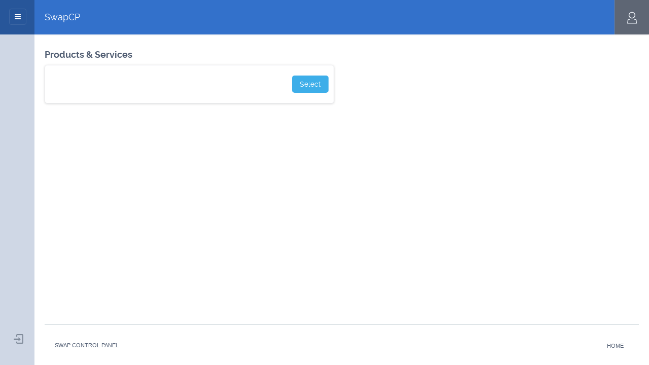

--- FILE ---
content_type: text/html; charset=UTF-8
request_url: https://www.swapcp.net/products/
body_size: 34001
content:
<!DOCTYPE html>
<html>
<head data-gwd-animation-mode="quickMode">
<!--[if !IE]><!--><script>if (!!window.MSStream) {
                document.documentElement.className += ' ie10';
            }</script><!--<![endif]-->
<base href="https://www.swapcp.net/" />
<meta charset="utf-8">
<meta http-equiv="X-UA-Compatible" content="IE=edge" />
<title> SwapCP</title>
<meta name="viewport" content="width=device-width, initial-scale=1">
<link media="all" type="text/css" rel="stylesheet" href="https://www.swapcp.net/templates/design11/css/main.css" />
<link media="all" type="text/css" rel="stylesheet" href="https://www.swapcp.net/templates/design11/css/bootstrap.min.css" />
<link media="all" type="text/css" rel="stylesheet" href="https://www.swapcp.net/templates/design11/css/bootstrap-responsive.css" />
<link media="all" type="text/css" rel="stylesheet" href="https://www.swapcp.net/templates/design11/css/clientarea.css" />
<link media="all" type="text/css" rel="stylesheet" href="https://www.swapcp.net/templates/design11/css/jquery.pnotify.default.css" />
<link media="all" type="text/css" rel="stylesheet" href="https://www.swapcp.net/templates/design11/css/progress-buttons.css" />
<link media="all" type="text/css" rel="stylesheet" href="https://www.swapcp.net/templates/design11/css/ca11_main.css" />
<link media="all" type="text/css" rel="stylesheet" href="https://www.swapcp.net/templates/design11/css/font-awesome.min.css">
<link media="all" type="text/css" rel="stylesheet" href="https://www.swapcp.net/templates/design11/css/entypo.css">
<link media="all" type="text/css" rel="stylesheet" href="https://www.swapcp.net/templates/design11/css/gap-icons.css">
<!--[if lt IE 7]>
<link media="all" type="text/css" href="https://www.swapcp.net/templates/design11/css/font-awesome-ie7.min.css" rel="stylesheet">
<![endif]-->
<!--[if lt IE 9]>
<link media="all" type="text/css" rel="stylesheet" href="https://www.swapcp.net/templates/design11/css/ie8.css" />
<script type="text/javascript" src="https://www.swapcp.net/templates/design11/js/html5.js"></script>
<![endif]-->
<script type="text/javascript" src="https://www.swapcp.net/templates/design11/js/jquery.js"></script>
<script type="text/javascript" src="https://www.swapcp.net/templates/design11/js/bootstrap.min.js"></script>
<script type="text/javascript" src="https://www.swapcp.net/templates/design11/js/common.js"></script>
<script type="text/javascript" src="https://www.swapcp.net/templates/design11/js/jquery.cookie.js"></script>
<script type="text/javascript" src="https://www.swapcp.net/templates/design11/js/jquery-ui-1.8.2.custom.min.js"></script>
<script type="text/javascript" src="https://www.swapcp.net/templates/design11/js/jquery.nicescroll.min.js"></script>
<script type="text/javascript" src="https://www.swapcp.net/templates/design11/js/jquery.pnotify.min.js"></script>
<script type="text/javascript" src="https://www.swapcp.net/templates/design11/js/progress-button.js"></script>
<script type="text/javascript" src="https://www.swapcp.net/templates/design11/js/script.js"></script>
<script type="text/javascript" src="https://www.swapcp.net/?cmd=hbchat&amp;action=embed"></script>
<meta name="csrf-token" content="b35d21f455a0a7b71c1045feeb38dd96"/>
<script type="text/javascript" src="includes/modules/Other/state_province_select/script.js?v=289954d319b57e8721fe356e4aded63b"></script>
<script>
	 $(function () { 
	     $.fn.stateProvinceSelect.states = {"AF":["Badakhshan","Badghis","Baghlan","Balkh","Bamyan","Daykundi","Farah","Faryab","Ghazni","Gh\u014dr","Helmand","Herat","Jowzjan","Kabul","Kandahar","Kapisa","Khost","Kunar","Kunduz Province","Laghman","Logar","Nangarhar","Nimruz","Nuristan","Paktia","Paktika","Panjshir","Parwan","Samangan","Sar-e Pol","Takhar","Urozgan","Zabul"],"AL":["Berat County","Berat District","Bulqiz\u00eb District","Delvin\u00eb District","Devoll District","Dib\u00ebr County","Dib\u00ebr District","Durr\u00ebs County","Durr\u00ebs District","Elbasan County","Fier County","Fier District","Gjirokast\u00ebr County","Gjirokast\u00ebr District","Gramsh District","Has District","Kavaj\u00eb District","Kolonj\u00eb District","Kor\u00e7\u00eb County","Kor\u00e7\u00eb District","Kruj\u00eb District","Ku\u00e7ov\u00eb District","Kuk\u00ebs County","Kuk\u00ebs District","Kurbin District","Lezh\u00eb County","Lezh\u00eb District","Librazhd District","Lushnj\u00eb District","Mal\u00ebsi e Madhe District","Mallakast\u00ebr District","Mat District","Mirdit\u00eb District","Peqin District","P\u00ebrmet District","Pogradec District","Puk\u00eb District","Sarand\u00eb District","Shkod\u00ebr County","Shkod\u00ebr District","Skrapar District","Tepelen\u00eb District","Tirana County","Tirana District","Tropoj\u00eb District","Vlor\u00eb County","Vlor\u00eb District"],"DZ":["Adrar","A\u00efn Defla","A\u00efn T\u00e9mouchent","Algiers","Annaba","Batna","B\u00e9char","B\u00e9ja\u00efa","B\u00e9ni Abb\u00e8s","Biskra","Blida","Bordj Baji Mokhtar","Bordj Bou Arr\u00e9ridj","Bou\u00efra","Boumerd\u00e8s","Chlef","Constantine","Djanet","Djelfa","El Bayadh","El M'ghair","El Menia","El Oued","El Tarf","Gharda\u00efa","Guelma","Illizi","In Guezzam","In Salah","Jijel","Khenchela","Laghouat","M'Sila","Mascara","M\u00e9d\u00e9a","Mila","Mostaganem","Naama","Oran","Ouargla","Ouled Djellal","Oum El Bouaghi","Relizane","Sa\u00efda","S\u00e9tif","Sidi Bel Abb\u00e8s","Skikda","Souk Ahras","Tamanghasset","T\u00e9bessa","Tiaret","Timimoun","Tindouf","Tipasa","Tissemsilt","Tizi Ouzou","Tlemcen","Touggourt"],"AD":["Andorra la Vella","Canillo","Encamp","Escaldes-Engordany","La Massana","Ordino","Sant Juli\u00e0 de L\u00f2ria"],"AO":["Bengo Province","Benguela Province","Bi\u00e9 Province","Cabinda Province","Cuando Cubango Province","Cuanza Norte Province","Cuanza Sul","Cunene Province","Huambo Province","Hu\u00edla Province","Luanda Province","Lunda Norte Province","Lunda Sul Province","Malanje Province","Moxico Province","U\u00edge Province","Zaire Province"],"AG":["Barbuda","Redonda","Saint George Parish","Saint John Parish","Saint Mary Parish","Saint Paul Parish","Saint Peter Parish","Saint Philip Parish"],"AR":["Buenos Aires","Catamarca","Chaco","Chubut","Ciudad Aut\u00f3noma de Buenos Aires","C\u00f3rdoba","Corrientes","Entre R\u00edos","Formosa","Jujuy","La Pampa","La Rioja","Mendoza","Misiones","Neuqu\u00e9n","R\u00edo Negro","Salta","San Juan","San Luis","Santa Cruz","Santa Fe","Santiago del Estero","Tierra del Fuego","Tucum\u00e1n"],"AM":["Aragatsotn Region","Ararat Province","Armavir Region","Gegharkunik Province","Kotayk Region","Lori Region","Shirak Region","Syunik Province","Tavush Region","Vayots Dzor Region","Yerevan"],"AU":["Australian Capital Territory","New South Wales","Northern Territory","Queensland","South Australia","Tasmania","Victoria","Western Australia"],"AT":["Burgenland","Carinthia","Lower Austria","Salzburg","Styria","Tyrol","Upper Austria","Vienna","Vorarlberg"],"AZ":["Absheron District","Agdam District","Agdash District","Aghjabadi District","Agstafa District","Agsu District","Astara District","Babek District","Baku","Balakan District","Barda District","Beylagan District","Bilasuvar District","Dashkasan District","Fizuli District","Ganja","G\u0259d\u0259b\u0259y","Gobustan District","Goranboy District","Goychay","Goygol District","Hajigabul District","Imishli District","Ismailli District","Jabrayil District","Jalilabad District","Julfa District","Kalbajar District","Kangarli District","Khachmaz District","Khizi District","Khojali District","Kurdamir District","Lachin District","Lankaran","Lankaran District","Lerik District","Martuni","Masally District","Mingachevir","Nakhchivan Autonomous Republic","Neftchala District","Oghuz District","Ordubad District","Qabala District","Qakh District","Qazakh District","Quba District","Qubadli District","Qusar District","Saatly District","Sabirabad District","Sadarak District","Salyan District","Samukh District","Shabran District","Shahbuz District","Shaki","Shaki District","Shamakhi District","Shamkir District","Sharur District","Shirvan","Shusha District","Siazan District","Sumqayit","Tartar District","Tovuz District","Ujar District","Yardymli District","Yevlakh","Yevlakh District","Zangilan District","Zaqatala District","Zardab District"],"BH":["Capital Governorate","Central Governorate","Muharraq Governorate","Northern Governorate","Southern Governorate"],"BD":["Bagerhat District","Bahadia","Bandarban District","Barguna District","Barisal District","Barisal Division","Bhola District","Bogra District","Brahmanbaria District","Chandpur District","Chapai Nawabganj District","Chittagong District","Chittagong Division","Chuadanga District","Comilla District","Cox's Bazar District","Dhaka District","Dhaka Division","Dinajpur District","Faridpur District","Feni District","Gaibandha District","Gazipur District","Gopalganj District","Habiganj District","Jamalpur District","Jessore District","Jhalokati District","Jhenaidah District","Joypurhat District","Khagrachari District","Khulna District","Khulna Division","Kishoreganj District","Kurigram District","Kushtia District","Lakshmipur District","Lalmonirhat District","Madaripur District","Meherpur District","Moulvibazar District","Munshiganj District","Mymensingh District","Mymensingh Division","Naogaon District","Narail District","Narayanganj District","Natore District","Netrokona District","Nilphamari District","Noakhali District","Pabna District","Panchagarh District","Patuakhali District","Pirojpur District","Rajbari District","Rajshahi District","Rajshahi Division","Rangamati Hill District","Rangpur District","Rangpur Division","Satkhira District","Shariatpur District","Sherpur District","Sirajganj District","Sunamganj District","Sylhet District","Sylhet Division","Tangail District","Thakurgaon District"],"BB":["Christ Church","Saint Andrew","Saint George","Saint James","Saint John","Saint Joseph","Saint Lucy","Saint Michael","Saint Peter","Saint Philip","Saint Thomas"],"BY":["Brest Region","Gomel Region","Grodno Region","Minsk","Minsk Region","Mogilev Region","Vitebsk Region"],"BE":["Antwerpen","Limburg","Oost-Vlaanderen","Vlaams-Brabant","West-Vlaanderen","Waals-Brabant","Henegouwen","Luik","Luxemburg","Namen"],"BZ":["Belize District","Cayo District","Corozal District","Orange Walk District","Stann Creek District","Toledo District"],"BJ":["Alibori Department","Atakora Department","Atlantique Department","Borgou Department","Collines Department","Donga Department","Kouffo Department","Littoral Department","Mono Department","Ou\u00e9m\u00e9 Department","Plateau Department","Zou Department"],"BM":["Devonshire Parish","Hamilton Parish","Paget Parish","Pembroke Parish","Saint George's Parish","Sandys Parish","Smith's Parish,","Southampton Parish","Warwick Parish"],"BT":["Bumthang District","Chukha District","Dagana District","Gasa District","Haa District","Lhuntse District","Mongar District","Paro District","Pemagatshel District","Punakha District","Samdrup Jongkhar District","Samtse District","Sarpang District","Thimphu District","Trashigang District","Trongsa District","Tsirang District","Wangdue Phodrang District","Zhemgang District"],"BO":["Beni Department","Chuquisaca Department","Cochabamba Department","La Paz Department","Oruro Department","Pando Department","Potos\u00ed Department","Santa Cruz Department","Tarija Department"],"BQ":["Bonaire","Saba","Sint Eustatius"],"BA":["Bosnian Podrinje Canton","Br\u010dko District","Canton 10","Central Bosnia Canton","Federation of Bosnia and Herzegovina","Herzegovina-Neretva Canton","Posavina Canton","Republika Srpska","Sarajevo Canton","Tuzla Canton","Una-Sana Canton","West Herzegovina Canton","Zenica-Doboj Canton"],"BW":["Central District","Ghanzi District","Kgalagadi District","Kgatleng District","Kweneng District","Ngamiland","North-East District","North-West District","South-East District","Southern District"],"BR":["Acre","Alagoas","Amap\u00e1","Amazonas","Bahia","Cear\u00e1","Distrito Federal","Goi\u00e1s","Esp\u00edrito Santo","Maranh\u00e3o","Mato Grosso","Mato Grosso do Sul","Minas Gerais","Par\u00e1","Para\u00edba","Paran\u00e1","Pernambuco","Piau\u00ed","Rio de Janeiro","Rio Grande do Norte","Rio Grande do Sul","Rond\u00f4nia","Roraima","S\u00e3o Paulo","Santa Catarina","Sergipe","Tocantins"],"BN":["Belait District","Brunei-Muara District","Temburong District","Tutong District"],"BG":["Blagoevgrad Province","Burgas Province","Dobrich Province","Gabrovo Province","Haskovo Province","Kardzhali Province","Kyustendil Province","Lovech Province","Montana Province","Pazardzhik Province","Pernik Province","Pleven Province","Plovdiv Province","Razgrad Province","Ruse Province","Shumen","Silistra Province","Sliven Province","Smolyan Province","Sofia City Province","Sofia Province","Stara Zagora Province","Targovishte Province","Varna Province","Veliko Tarnovo Province","Vidin Province","Vratsa Province","Yambol Province"],"BF":["Bal\u00e9 Province","Bam Province","Banwa Province","Baz\u00e8ga Province","Boucle du Mouhoun Region","Bougouriba Province","Boulgou","Cascades Region","Centre","Centre-Est Region","Centre-Nord Region","Centre-Ouest Region","Centre-Sud Region","Como\u00e9 Province","Est Region","Ganzourgou Province","Gnagna Province","Gourma Province","Hauts-Bassins Region","Houet Province","Ioba Province","Kadiogo Province","K\u00e9n\u00e9dougou Province","Komondjari Province","Kompienga Province","Kossi Province","Koulp\u00e9logo Province","Kouritenga Province","Kourw\u00e9ogo Province","L\u00e9raba Province","Loroum Province","Mouhoun","Nahouri Province","Namentenga Province","Nayala Province","Nord Region, Burkina Faso","Noumbiel Province","Oubritenga Province","Oudalan Province","Passor\u00e9 Province","Plateau-Central Region","Poni Province","Sahel Region","Sangui\u00e9 Province","Sanmatenga Province","S\u00e9no Province","Sissili Province","Soum Province","Sourou Province","Sud-Ouest Region","Tapoa Province","Tuy Province","Yagha Province","Yatenga Province","Ziro Province","Zondoma Province","Zoundw\u00e9ogo Province"],"BI":["Bubanza Province","Bujumbura Mairie Province","Bujumbura Rural Province","Bururi Province","Cankuzo Province","Cibitoke Province","Gitega Province","Karuzi Province","Kayanza Province","Kirundo Province","Makamba Province","Muramvya Province","Muyinga Province","Mwaro Province","Ngozi Province","Rumonge Province","Rutana Province","Ruyigi Province"],"KH":["Banteay Meanchey","Battambang","Kampong Cham","Kampong Chhnang","Kampong Speu","Kampong Thom","Kampot","Kandal","Kep","Koh Kong","Kratie","Mondulkiri","Oddar Meanchey","Pailin","Phnom Penh","Preah Vihear","Prey Veng","Pursat","Ratanakiri","Siem Reap","Sihanoukville","Stung Treng","Svay Rieng","Takeo"],"CM":["Adamawa","Centre","East","Far North","Littoral","North","Northwest","South","Southwest","West"],"CA":["Alberta","British Columbia","Manitoba","New Brunswick","Newfoundland","Northwest Territories","Nova Scotia","Nunavut","Ontario","Prince Edward Island","Quebec","Saskatchewan","Yukon Territory"],"CV":["Barlavento Islands","Boa Vista","Brava","Maio Municipality","Mosteiros","Paul","Porto Novo","Praia","Ribeira Brava Municipality","Ribeira Grande","Ribeira Grande de Santiago","Sal","Santa Catarina","Santa Catarina do Fogo","Santa Cruz","S\u00e3o Domingos","S\u00e3o Filipe","S\u00e3o Louren\u00e7o dos \u00d3rg\u00e3os","S\u00e3o Miguel","S\u00e3o Vicente","Sotavento Islands","Tarrafal","Tarrafal de S\u00e3o Nicolau"],"CF":["Bamingui-Bangoran Prefecture","Bangui","Basse-Kotto Prefecture","Haut-Mbomou Prefecture","Haute-Kotto Prefecture","K\u00e9mo Prefecture","Lobaye Prefecture","Mamb\u00e9r\u00e9-Kad\u00e9\u00ef","Mbomou Prefecture","Nana-Gr\u00e9bizi Economic Prefecture","Nana-Mamb\u00e9r\u00e9 Prefecture","Ombella-M'Poko Prefecture","Ouaka Prefecture","Ouham Prefecture","Ouham-Pend\u00e9 Prefecture","Sangha-Mba\u00e9r\u00e9","Vakaga Prefecture"],"TD":["Bahr el Gazel","Batha Region","Borkou","Ennedi Region","Ennedi-Est","Ennedi-Ouest","Gu\u00e9ra Region","Hadjer-Lamis","Kanem Region","Lac Region","Logone Occidental Region","Logone Oriental Region","Mandoul Region","Mayo-Kebbi Est Region","Mayo-Kebbi Ouest Region","Moyen-Chari Region","N'Djamena","Ouadda\u00ef Region","Salamat Region","Sila Region","Tandjil\u00e9 Region","Tibesti Region","Wadi Fira Region"],"CL":["Ais\u00e9n del General Carlos Iba\u00f1ez del Campo","Antofagasta","Arica y Parinacota","Atacama","Biob\u00edo","Coquimbo","La Araucan\u00eda","Libertador General Bernardo O'Higgins","Los Lagos","Los R\u00edos","Magallanes y de la Ant\u00e1rtica Chilena","Maule","\u00d1uble","Regi\u00f3n Metropolitana de Santiago","Tarapac\u00e1","Valpara\u00edso"],"CN":{"Beijing":"Beijing - \u5317\u4eac","Shanghai":"Shanghai - \u4e0a\u6d77","Tianjin":"Tianjin - \u5929\u6d25","Chongqing":"Chongqing - \u91cd\u5e86","Hong Kong":"Hong Kong - \u9999\u6e2f","Macao":"Macao - \u6fb3\u95e8","Anhui":"Anhui - \u5b89\u5fbd","Fujian":"Fujian - \u798f\u5efa","Gansu":"Gansu - \u7518\u8083","Guangdong":"Guangdong - \u5e7f\u4e1c","Guangxi":"Guangxi - \u5e7f\u897f","Guizhou":"Guizhou - \u8d35\u5dde","Hainan":"Hainan - \u6d77\u5357","Hebei":"Hebei - \u6cb3\u5317","Henan":"Henan - \u6cb3\u5357","Heilongjiang":"Heilongjiang - \u9ed1\u9f99\u6c5f","Hubei":"Hubei - \u6e56\u5317","Hunan":"Hunan - \u6e56\u5357","Jilin":"Jilin - \u5409\u6797","Jiangsu":"Jiangsu - \u6c5f\u82cf","Jiangxi":"Jiangxi - \u6c5f\u897f","Liaoning":"Liaoning - \u8fbd\u5b81","Inner Mongolia":"Inner Mongolia - \u5185\u8499\u53e4","Ningxia":"Ningxia - \u5b81\u590f","Qinghai":"Qinghai - \u9752\u6d77","Shandong":"Shandong - \u5c71\u4e1c","Shanxi":"Shanxi - \u5c71\u897f","Shaanxi":"Shaanxi - \u9655\u897f","Sichuan":"Sichuan - \u56db\u5ddd","Taiwan":"Taiwan - \u53f0\u6e7e","Tibet":"Tibet - \u897f\u85cf","Xinjiang":"Xinjiang - \u65b0\u7586","Yunnan":"Yunnan - \u4e91\u5357","Zhejiang":"Zhejiang - \u6d59\u6c5f"},"CO":["Amazonas","Antioquia","Arauca","Archipi\u00e9lago de San Andr\u00e9s, Providencia y Santa Catalina","Atl\u00e1ntico","Bogot\u00e1 D.C.","Bol\u00edvar","Boyac\u00e1","Caldas","Caquet\u00e1","Casanare","Cauca","Cesar","Choc\u00f3","C\u00f3rdoba","Cundinamarca","Guain\u00eda","Guaviare","Huila","La Guajira","Magdalena","Meta","Nari\u00f1o","Norte de Santander","Putumayo","Quind\u00edo","Risaralda","Santander","Sucre","Tolima","Valle del Cauca","Vaup\u00e9s","Vichada"],"KM":["Anjouan","Grande Comore","Moh\u00e9li"],"CG":["Bouenza Department","Brazzaville","Cuvette Department","Cuvette-Ouest Department","Kouilou Department","L\u00e9koumou Department","Likouala Department","Niari Department","Plateaux Department","Pointe-Noire","Pool Department","Sangha Department"],"CR":["Alajuela Province","Guanacaste Province","Heredia Province","Lim\u00f3n Province","Provincia de Cartago","Puntarenas Province","San Jos\u00e9 Province"],"CI":["Abidjan","Agn\u00e9by","Bafing Region","Bas-Sassandra District","Bas-Sassandra Region","Como\u00e9 District","Dengu\u00e9l\u00e9 District","Dengu\u00e9l\u00e9 Region","Dix-Huit Montagnes","Fromager","G\u00f4h-Djiboua District","Haut-Sassandra","Lacs District","Lacs Region","Lagunes District","Lagunes region","Marahou\u00e9 Region","Montagnes District","Moyen-Cavally","Moyen-Como\u00e9","N'zi-Como\u00e9","Sassandra-Marahou\u00e9 District","Savanes Region","Sud-Bandama","Sud-Como\u00e9","Vall\u00e9e du Bandama District","Vall\u00e9e du Bandama Region","Woroba District","Worodougou","Yamoussoukro","Zanzan Region"],"HR":["Bjelovar-Bilogora","Brod-Posavina","Dubrovnik-Neretva","Istria","Karlovac","Koprivnica-Kri\u017eevci","Krapina-Zagorje","Lika-Senj","Me\u0111imurje","Osijek-Baranja","Po\u017eega-Slavonia","Primorje-Gorski Kotar","\u0160ibenik-Knin","Sisak-Moslavina","Split-Dalmatia","Vara\u017edin","Virovitica-Podravina","Vukovar-Syrmia","Zadar","Zagreb","Zagreb"],"CU":["Artemisa Province","Camag\u00fcey Province","Ciego de \u00c1vila Province","Cienfuegos Province","Granma Province","Guant\u00e1namo Province","Havana Province","Holgu\u00edn Province","Isla de la Juventud","Las Tunas Province","Matanzas Province","Mayabeque Province","Pinar del R\u00edo Province","Sancti Sp\u00edritus Province","Santiago de Cuba Province","Villa Clara Province"],"CY":["Famagusta District (Ma\u011fusa)","Kyrenia District (Keryneia)","Larnaca District (Larnaka)","Limassol District (Leymasun)","Nicosia District (Lefko\u015fa)","Paphos District (Pafos)"],"CZ":["Bene\u0161ov","Beroun","Blansko","B\u0159eclav","Brno-m\u011bsto","Brno-venkov","Brunt\u00e1l","\u010cesk\u00e1 L\u00edpa","\u010cesk\u00e9 Bud\u011bjovice","\u010cesk\u00fd Krumlov","Cheb","Chomutov","Chrudim","D\u011b\u010d\u00edn","Doma\u017elice","Fr\u00fddek-M\u00edstek","Havl\u00ed\u010dk\u016fv Brod","Hodon\u00edn","Hradec Kr\u00e1lov\u00e9","Jablonec nad Nisou","Jesen\u00edk","Ji\u010d\u00edn","Jihlava","Jiho\u010desk\u00fd kraj","Jihomoravsk\u00fd kraj","Jind\u0159ich\u016fv Hradec","Karlovarsk\u00fd kraj","Karlovy Vary","Karvin\u00e1","Kladno","Klatovy","Kol\u00edn","Kraj Vyso\u010dina","Kr\u00e1lov\u00e9hradeck\u00fd kraj","Krom\u011b\u0159\u00ed\u017e","Kutn\u00e1 Hora","Liberec","Libereck\u00fd kraj","Litom\u011b\u0159ice","Louny","M\u011bln\u00edk","Mlad\u00e1 Boleslav","Moravskoslezsk\u00fd kraj","Most","N\u00e1chod","Nov\u00fd Ji\u010d\u00edn","Nymburk","Olomouc","Olomouck\u00fd kraj","Opava","Ostrava-m\u011bsto","Pardubice","Pardubick\u00fd kraj","Pelh\u0159imov","P\u00edsek","Plze\u0148-jih","Plze\u0148-m\u011bsto","Plze\u0148-sever","Plze\u0148sk\u00fd kraj","Prachatice","Praha-v\u00fdchod","Praha-z\u00e1pad","Praha, Hlavn\u00ed m\u011bsto","P\u0159erov","P\u0159\u00edbram","Prost\u011bjov","Rakovn\u00edk","Rokycany","Rychnov nad Kn\u011b\u017enou","Semily","Sokolov","Strakonice","St\u0159edo\u010desk\u00fd kraj","\u0160umperk","Svitavy","T\u00e1bor","Tachov","Teplice","T\u0159eb\u00ed\u010d","Trutnov","Uhersk\u00e9 Hradi\u0161t\u011b","\u00dasteck\u00fd kraj","\u00dast\u00ed nad Labem","\u00dast\u00ed nad Orlic\u00ed","Vset\u00edn","Vy\u0161kov","\u017d\u010f\u00e1r nad S\u00e1zavou","Zl\u00edn","Zl\u00ednsk\u00fd kraj","Znojmo"],"CD":["Bas-U\u00e9l\u00e9","\u00c9quateur","Haut-Katanga","Haut-Lomami","Haut-U\u00e9l\u00e9","Ituri","Kasa\u00ef","Kasa\u00ef Central","Kasa\u00ef Oriental","Kinshasa","Kongo Central","Kwango","Kwilu","Lomami","Lualaba","Mai-Ndombe","Maniema","Mongala","Nord-Kivu","Nord-Ubangi","Sankuru","Sud-Kivu","Sud-Ubangi","Tanganyika","Tshopo","Tshuapa"],"DK":["Capital Region of Denmark","Central Denmark Region","North Denmark Region","Region of Southern Denmark","Region Zealand"],"DJ":["Ali Sabieh Region","Arta Region","Dikhil Region","Djibouti","Obock Region","Tadjourah Region"],"DM":["Saint Andrew Parish","Saint David Parish","Saint George Parish","Saint John Parish","Saint Joseph Parish","Saint Luke Parish","Saint Mark Parish","Saint Patrick Parish","Saint Paul Parish","Saint Peter Parish"],"DO":["Azua Province","Baoruco Province","Barahona Province","Dajab\u00f3n Province","Distrito Nacional","Duarte Province","El Seibo Province","Espaillat Province","Hato Mayor Province","Hermanas Mirabal Province","Independencia","La Altagracia Province","La Romana Province","La Vega Province","Mar\u00eda Trinidad S\u00e1nchez Province","Monse\u00f1or Nouel Province","Monte Cristi Province","Monte Plata Province","Pedernales Province","Peravia Province","Puerto Plata Province","Saman\u00e1 Province","San Crist\u00f3bal Province","San Jos\u00e9 de Ocoa Province","San Juan Province","San Pedro de Macor\u00eds","S\u00e1nchez Ram\u00edrez Province","Santiago Province","Santiago Rodr\u00edguez Province","Santo Domingo Province","Valverde Province"],"TL":["Aileu municipality","Ainaro Municipality","Baucau Municipality","Bobonaro Municipality","Cova Lima Municipality","Dili municipality","Ermera District","Laut\u00e9m Municipality","Liqui\u00e7\u00e1 Municipality","Manatuto District","Manufahi Municipality","Viqueque Municipality"],"EC":["Azuay","Bol\u00edvar","Ca\u00f1ar","Carchi","Chimborazo","Cotopaxi","El Oro","Esmeraldas","Gal\u00e1pagos","Guayas","Imbabura","Loja","Los R\u00edos","Manab\u00ed","Morona-Santiago","Napo","Orellana","Pastaza","Pichincha","Santa Elena","Santo Domingo de los Ts\u00e1chilas","Sucumb\u00edos","Tungurahua","Zamora Chinchipe"],"EG":["Alexandria","Aswan","Asyut","Beheira","Beni Suef","Cairo","Dakahlia","Damietta","Faiyum","Gharbia","Giza","Ismailia","Kafr el-Sheikh","Luxor","Matrouh","Minya","Monufia","New Valley","North Sinai","Port Said","Qalyubia","Qena","Red Sea","Sharqia","Sohag","South Sinai","Suez"],"SV":["Ahuachap\u00e1n Department","Caba\u00f1as Department","Chalatenango Department","Cuscatl\u00e1n Department","La Libertad Department","La Paz Department","La Uni\u00f3n Department","Moraz\u00e1n Department","San Miguel Department","San Salvador Department","San Vicente Department","Santa Ana Department","Sonsonate Department","Usulut\u00e1n Department"],"GQ":["Annob\u00f3n Province","Bioko Norte Province","Bioko Sur Province","Centro Sur Province","Insular Region","Ki\u00e9-Ntem Province","Litoral Province","R\u00edo Muni","Wele-Nzas Province"],"ER":["Anseba Region","Debub Region","Gash-Barka Region","Maekel Region","Northern Red Sea Region","Southern Red Sea Region"],"EE":["Harju County","Hiiu County","Ida-Viru County","J\u00e4rva County","J\u00f5geva County","L\u00e4\u00e4ne County","L\u00e4\u00e4ne-Viru County","P\u00e4rnu County","P\u00f5lva County","Rapla County","Saare County","Tartu County","Valga County","Viljandi County","V\u00f5ru County"],"ET":["Addis Ababa","Afar Region","Amhara Region","Benishangul-Gumuz Region","Dire Dawa","Gambela Region","Harari Region","Oromia Region","Somali Region","Southern Nations, Nationalities, and Peoples' Region","Tigray Region"],"FJ":["Ba","Bua","Cakaudrove","Central Division","Eastern Division","Kadavu","Lau","Lomaiviti","Macuata","Nadroga-Navosa","Naitasiri","Namosi","Northern Division","Ra","Rewa","Rotuma","Serua","Tailevu","Western Division"],"FI":["\u00c5land Islands","Central Finland","Central Ostrobothnia","Eastern Finland Province","Finland Proper","Kainuu","Kymenlaakso","Lapland","North Karelia","Northern Ostrobothnia","Northern Savonia","Ostrobothnia","Oulu Province","P\u00e4ij\u00e4nne Tavastia","Pirkanmaa","Satakunta","South Karelia","Southern Ostrobothnia","Southern Savonia","Tavastia Proper","Uusimaa"],"FR":["Alsace","Aquitaine","Auvergne","Basse-Normandie","Bourgogne","Bretagne","Centre","Champagne-Ardenne","Corse","Franche-Comte","Haute-Normandie","Ile-de-France","Languedoc-Roussillon","Limousin","Lorraine","Midi-Pyrenees","Nord-Pas-de-Calais","Pays de la Loire","Picardie","Poitou-Charentes","Provence-Alpes-Cote d'Azur","Rhone-Alpes"],"GA":["Estuaire Province","Haut-Ogoou\u00e9 Province","Moyen-Ogoou\u00e9 Province","Ngouni\u00e9 Province","Nyanga Province","Ogoou\u00e9-Ivindo Province","Ogoou\u00e9-Lolo Province","Ogoou\u00e9-Maritime Province","Woleu-Ntem Province"],"GM":["Banjul","Central River Division","Lower River Division","North Bank Division","Upper River Division","West Coast Division"],"GE":["Adjara","Autonomous Republic of Abkhazia","Guria","Imereti","Kakheti","Khelvachauri Municipality","Kvemo Kartli","Mtskheta-Mtianeti","Racha-Lechkhumi and Kvemo Svaneti","Samegrelo-Zemo Svaneti","Samtskhe-Javakheti","Senaki Municipality","Shida Kartli","Tbilisi"],"DE":["Baden-W\u00fcrttemberg","Bayern","Berlin","Brandenburg","Bremen","Hamburg","Hessen","Mecklenburg-Vorpommern","Niedersachsen","Nordrhein-Westfalen","Rheinland-Pfalz","Saarland","Sachsen","Sachsen-Anhalt","Schleswig-Holstein","Thueringen"],"GH":["Ahafo","Ashanti","Bono","Bono East","Central","Eastern","Greater Accra","North East","Northern","Oti","Savannah","Upper East","Upper West","Volta","Western","Western North"],"GR":["Achaea Regional Unit","Aetolia-Acarnania Regional Unit","Arcadia Prefecture","Argolis Regional Unit","Attica Region","Boeotia Regional Unit","Central Greece Region","Central Macedonia","Chania Regional Unit","Corfu Prefecture","Corinthia Regional Unit","Crete Region","Drama Regional Unit","East Attica Regional Unit","East Macedonia and Thrace","Epirus Region","Euboea","Grevena Prefecture","Imathia Regional Unit","Ioannina Regional Unit","Ionian Islands Region","Karditsa Regional Unit","Kastoria Regional Unit","Kefalonia Prefecture","Kilkis Regional Unit","Kozani Prefecture","Laconia","Larissa Prefecture","Lefkada Regional Unit","Pella Regional Unit","Peloponnese Region","Phthiotis Prefecture","Preveza Prefecture","Serres Prefecture","South Aegean","Thessaloniki Regional Unit","West Greece Region","West Macedonia Region"],"GD":["Carriacou and Petite Martinique","Saint Andrew Parish","Saint David Parish","Saint George Parish","Saint John Parish","Saint Mark Parish","Saint Patrick Parish"],"GT":["Alta Verapaz Department","Baja Verapaz Department","Chimaltenango Department","Chiquimula Department","El Progreso Department","Escuintla Department","Guatemala Department","Huehuetenango Department","Izabal Department","Jalapa Department","Jutiapa Department","Pet\u00e9n Department","Quetzaltenango Department","Quich\u00e9 Department","Retalhuleu Department","Sacatep\u00e9quez Department","San Marcos Department","Santa Rosa Department","Solol\u00e1 Department","Suchitep\u00e9quez Department","Totonicap\u00e1n Department"],"GN":["Beyla Prefecture","Boffa Prefecture","Bok\u00e9 Prefecture","Bok\u00e9 Region","Conakry","Coyah Prefecture","Dabola Prefecture","Dalaba Prefecture","Dinguiraye Prefecture","Dubr\u00e9ka Prefecture","Faranah Prefecture","For\u00e9cariah Prefecture","Fria Prefecture","Gaoual Prefecture","Gu\u00e9ck\u00e9dou Prefecture","Kankan Prefecture","Kankan Region","K\u00e9rouan\u00e9 Prefecture","Kindia Prefecture","Kindia Region","Kissidougou Prefecture","Koubia Prefecture","Koundara Prefecture","Kouroussa Prefecture","Lab\u00e9 Prefecture","Lab\u00e9 Region","L\u00e9louma Prefecture","Lola Prefecture","Macenta Prefecture","Mali Prefecture","Mamou Prefecture","Mamou Region","Mandiana Prefecture","Nz\u00e9r\u00e9kor\u00e9 Prefecture","Nz\u00e9r\u00e9kor\u00e9 Region","Pita Prefecture","Siguiri Prefecture","T\u00e9lim\u00e9l\u00e9 Prefecture","Tougu\u00e9 Prefecture","Yomou Prefecture"],"GW":["Bafat\u00e1","Biombo Region","Bolama Region","Cacheu Region","Gab\u00fa Region","Leste Province","Norte Province","Oio Region","Quinara Region","Sul Province","Tombali Region"],"GY":["Barima-Waini","Cuyuni-Mazaruni","Demerara-Mahaica","East Berbice-Corentyne","Essequibo Islands-West Demerara","Mahaica-Berbice","Pomeroon-Supenaam","Potaro-Siparuni","Upper Demerara-Berbice","Upper Takutu-Upper Essequibo"],"HT":["Artibonite","Centre","Grand'Anse","Nippes","Nord","Nord-Est","Nord-Ouest","Ouest","Sud","Sud-Est"],"HN":["Atl\u00e1ntida Department","Bay Islands Department","Choluteca Department","Col\u00f3n Department","Comayagua Department","Cop\u00e1n Department","Cort\u00e9s Department","El Para\u00edso Department","Francisco Moraz\u00e1n Department","Gracias a Dios Department","Intibuc\u00e1 Department","La Paz Department","Lempira Department","Ocotepeque Department","Olancho Department","Santa B\u00e1rbara Department","Valle Department","Yoro Department"],"HK":["Central and Western District","Eastern","Islands District","Kowloon City","Kwai Tsing","Kwun Tong","North","Sai Kung District","Sha Tin","Sham Shui Po","Southern","Tai Po District","Tsuen Wan District","Tuen Mun","Wan Chai","Wong Tai Sin","Yau Tsim Mong","Yuen Long District"],"HU":["B\u00e1cs-Kiskun","Baranya","B\u00e9k\u00e9s","B\u00e9k\u00e9scsaba","Borsod-Aba\u00faj-Zempl\u00e9n","Budapest","Csongr\u00e1d County","Debrecen","Duna\u00fajv\u00e1ros","Eger","\u00c9rd","Fej\u00e9r County","Gy\u0151r","Gy\u0151r-Moson-Sopron County","Hajd\u00fa-Bihar County","Heves County","H\u00f3dmez\u0151v\u00e1s\u00e1rhely","J\u00e1sz-Nagykun-Szolnok County","Kaposv\u00e1r","Kecskem\u00e9t","Kom\u00e1rom-Esztergom","Miskolc","Nagykanizsa","N\u00f3gr\u00e1d County","Ny\u00edregyh\u00e1za","P\u00e9cs","Pest County","Salg\u00f3tarj\u00e1n","Somogy County","Sopron","Szabolcs-Szatm\u00e1r-Bereg County","Szeged","Sz\u00e9kesfeh\u00e9rv\u00e1r","Szeksz\u00e1rd","Szolnok","Szombathely","Tatab\u00e1nya","Tolna County","Vas County","Veszpr\u00e9m","Veszpr\u00e9m County","Zala County","Zalaegerszeg"],"IS":["Capital Region","Eastern Region","Northeastern Region","Northwestern Region","Southern Peninsula Region","Southern Region","Western Region","Westfjords"],"IN":["Andaman and Nicobar Islands","Andhra Pradesh","Arunachal Pradesh","Assam","Bihar","Chandigarh","Chhattisgarh","Dadra and Nagar Haveli","Daman and Diu","National Capital Territory of Delhi","Goa","Gujarat","Haryana","Himachal Pradesh","Jammu and Kashmir","Jharkhand","Karnataka","Kerala","Lakshadweep","Madhya Pradesh","Maharashtra","Manipur","Meghalaya","Mizoram","Nagaland","Odisha","Puducherry","Punjab","Rajasthan","Sikkim","Tamil Nadu","Telangana","Tripura","Uttar Pradesh","Uttarakhand","West Bengal"],"ID":["Aceh","Bali","Banten","Bengkulu","DI Yogyakarta","DKI Jakarta","Gorontalo","Jambi","Jawa Barat","Jawa Tengah","Jawa Timur","Kalimantan Barat","Kalimantan Selatan","Kalimantan Tengah","Kalimantan Timur","Kalimantan Utara","Kepulauan Bangka Belitung","Kepulauan Riau","Lampung","Maluku","Maluku Utara","Nusa Tenggara Barat","Nusa Tenggara Timur","Papua","Papua Barat","Riau","Sulawesi Barat","Sulawesi Selatan","Sulawesi Tengah","Sulawesi Tenggara","Sulawesi Utara","Sumatera Barat","Sumatera Selatan","Sumatera Utara"],"IR":["Alborz","Ardabil","Bushehr","Chaharmahal and Bakhtiari","East Azerbaijan","Fars","Gilan","Golestan","Hamadan","Hormozgan","Ilam","Isfahan","Kerman","Kermanshah","Khuzestan","Kohgiluyeh and Boyer-Ahmad","Kurdistan","Lorestan","Markazi","Mazandaran","North Khorasan","Qazvin","Qom","Razavi Khorasan","Semnan","Sistan and Baluchestan","South Khorasan","Tehran","West Azarbaijan","Yazd","Zanjan"],"IQ":["Al Anbar Governorate","Al Muthanna Governorate","Al-Q\u0101disiyyah Governorate","Babylon Governorate","Baghdad Governorate","Basra Governorate","Dhi Qar Governorate","Diyala Governorate","Dohuk Governorate","Erbil Governorate","Karbala Governorate","Kirkuk Governorate","Maysan Governorate","Najaf Governorate","Nineveh Governorate","Saladin Governorate","Sulaymaniyah Governorate","Wasit Governorate"],"IE":["Antrim","Armagh","Carlow","Cavan","Clare","Cork","Derry","Donegal","Down","Dublin","Fermanagh","Galway","Kerry","Kildare","Kilkenny","Laois","Leitrim","Limerick","Longford","Louth","Mayo","Meath","Monaghan","Offaly","Roscommon","Sligo","Tipperary","Tyrone","Waterford","Westmeath","Wexford","Wicklow"],"IL":["Central","Haifa","Jerusalem","Northern","Southern","Tel Aviv"],"IT":["Agrigento","Alessandria","Ancona","Aosta","Arezzo","Ascoli Piceno","Asti","Avellino","Bari","Barletta-Andria-Trani","Belluno","Benevento","Bergamo","Biella","Bologna","Bolzano","Brescia","Brindisi","Cagliari","Caltanissetta","Campobasso","Carbonia-Iglesias","Caserta","Catania","Catanzaro","Chieti","Como","Cosenza","Cremona","Crotone","Cuneo","Enna","Fermo","Ferrara","Firenze","Foggia","Forl\u00ec-Cesena","Frosinone","Genova","Gorizia","Grosseto","Imperia","Isernia","La Spezia","L'Aquila","Latina","Lecce","Lecco","Livorno","Lodi","Lucca","Macerata","Mantova","Massa-Carrara","Matera","Messina","Milano","Modena","Monza e della Brianza","Napoli","Novara","Nuoro","Olbia-Tempio","Oristano","Padova","Palermo","Parma","Pavia","Perugia","Pesaro e Urbino","Pescara","Piacenza","Pisa","Pistoia","Pordenone","Potenza","Prato","Ragusa","Ravenna","Reggio Calabria","Reggio Emilia","Rieti","Rimini","Roma","Rovigo","Salerno","Medio Campidano","Sassari","Savona","Siena","Siracusa","Sondrio","Taranto","Teramo","Terni","Torino","Ogliastra","Trapani","Trento","Treviso","Trieste","Udine","Varese","Venezia","Verbano-Cusio-Ossola","Vercelli","Verona","Vibo Valentia","Vicenza","Viterbo"],"JM":["Clarendon Parish","Hanover Parish","Kingston Parish","Manchester Parish","Portland Parish","Saint Andrew","Saint Ann Parish","Saint Catherine Parish","Saint Elizabeth Parish","Saint James Parish","Saint Mary Parish","Saint Thomas Parish","Trelawny Parish","Westmoreland Parish"],"JP":["Aichi Prefecture","Akita Prefecture","Aomori Prefecture","Chiba Prefecture","Ehime Prefecture","Fukui Prefecture","Fukuoka Prefecture","Fukushima Prefecture","Gifu Prefecture","Gunma Prefecture","Hiroshima Prefecture","Hokkaid\u014d Prefecture","Hy\u014dgo Prefecture","Ibaraki Prefecture","Ishikawa Prefecture","Iwate Prefecture","Kagawa Prefecture","Kagoshima Prefecture","Kanagawa Prefecture","K\u014dchi Prefecture","Kumamoto Prefecture","Ky\u014dto Prefecture","Mie Prefecture","Miyagi Prefecture","Miyazaki Prefecture","Nagano Prefecture","Nagasaki Prefecture","Nara Prefecture","Niigata Prefecture","\u014cita Prefecture","Okayama Prefecture","Okinawa Prefecture","\u014csaka Prefecture","Saga Prefecture","Saitama Prefecture","Shiga Prefecture","Shimane Prefecture","Shizuoka Prefecture","Tochigi Prefecture","Tokushima Prefecture","Tokyo","Tottori Prefecture","Toyama Prefecture","Wakayama Prefecture","Yamagata Prefecture","Yamaguchi Prefecture","Yamanashi Prefecture"],"JO":["Ajloun Governorate","Amman Governorate","Aqaba Governorate","Balqa Governorate","Irbid Governorate","Jerash Governorate","Karak Governorate","Ma'an Governorate","Madaba Governorate","Mafraq Governorate","Tafilah Governorate","Zarqa Governorate"],"KZ":["Akmola Region","Aktobe Region","Almaty","Almaty Region","Atyrau Region","Baikonur","East Kazakhstan Region","Jambyl Region","Karaganda Region","Kostanay Region","Kyzylorda Region","Mangystau Region","North Kazakhstan Region","Nur-Sultan","Pavlodar Region","Turkestan Region","West Kazakhstan Province"],"KE":["Baringo","Bomet","Bungoma","Busia","Elgeyo-Marakwet","Embu","Garissa","Homa Bay","Isiolo","Kajiado","Kakamega","Kericho","Kiambu","Kilifi","Kirinyaga","Kisii","Kisumu","Kitui","Kwale","Laikipia","Lamu","Machakos","Makueni","Mandera","Marsabit","Meru","Migori","Mombasa","Murang'a","Nairobi City","Nakuru","Nandi","Narok","Nyamira","Nyandarua","Nyeri","Samburu","Siaya","Taita\u2013Taveta","Tana River","Tharaka-Nithi","Trans Nzoia","Turkana","Uasin Gishu","Vihiga","Wajir","West Pokot"],"KI":["Gilbert Islands","Line Islands","Phoenix Islands"],"XK":["\u0110akovica District (Gjakove)","Gjilan District","Kosovska Mitrovica District","Pe\u0107 District","Pristina (Pri\u015ftine)","Prizren District","Uro\u0161evac District (Ferizaj)"],"KW":["Al Ahmadi Governorate","Al Farwaniyah Governorate","Al Jahra Governorate","Capital Governorate","Hawalli Governorate","Mubarak Al-Kabeer Governorate"],"KG":["Batken Region","Bishkek","Chuy Region","Issyk-Kul Region","Jalal-Abad Region","Naryn Region","Osh","Osh Region","Talas Region"],"LA":["Attapeu Province","Bokeo Province","Bolikhamsai Province","Champasak Province","Houaphanh Province","Khammouane Province","Luang Namtha Province","Luang Prabang Province","Oudomxay Province","Phongsaly Province","Sainyabuli Province","Salavan Province","Savannakhet Province","Sekong Province","Vientiane Prefecture","Vientiane Province","Xaisomboun","Xaisomboun Province","Xiangkhouang Province"],"LV":["Aglona Municipality","Aizkraukle Municipality","Aizpute Municipality","Akn\u012bste Municipality","Aloja Municipality","Alsunga Municipality","Al\u016bksne Municipality","Amata Municipality","Ape Municipality","Auce Municipality","Bab\u012bte Municipality","Baldone Municipality","Baltinava Municipality","Balvi Municipality","Bauska Municipality","Bever\u012bna Municipality","Broc\u0113ni Municipality","Burtnieki Municipality","Carnikava Municipality","C\u0113sis Municipality","Cesvaine Municipality","Cibla Municipality","Dagda Municipality","Daugavpils","Daugavpils Municipality","Dobele Municipality","Dundaga Municipality","Durbe Municipality","Engure Municipality","\u0112rg\u013ci Municipality","Garkalne Municipality","Grobi\u0146a Municipality","Gulbene Municipality","Iecava Municipality","Ik\u0161\u0137ile Municipality","Il\u016bkste Municipality","In\u010dukalns Municipality","Jaunjelgava Municipality","Jaunpiebalga Municipality","Jaunpils Municipality","J\u0113kabpils","J\u0113kabpils Municipality","Jelgava","Jelgava Municipality","J\u016brmala","Kandava Municipality","K\u0101rsava Municipality","\u0136egums Municipality","\u0136ekava Municipality","Koc\u0113ni Municipality","Koknese Municipality","Kr\u0101slava Municipality","Krimulda Municipality","Krustpils Municipality","Kuld\u012bga Municipality","Lielv\u0101rde Municipality","Liep\u0101ja","L\u012bgatne Municipality","Limba\u017ei Municipality","L\u012bv\u0101ni Municipality","Lub\u0101na Municipality","Ludza Municipality","Madona Municipality","M\u0101lpils Municipality","M\u0101rupe Municipality","Mazsalaca Municipality","M\u0113rsrags Municipality","Nauk\u0161\u0113ni Municipality","Nereta Municipality","N\u012bca Municipality","Ogre Municipality","Olaine Municipality","Ozolnieki Municipality","P\u0101rgauja Municipality","P\u0101vilosta Municipality","P\u013cavi\u0146as Municipality","Prei\u013ci Municipality","Priekule Municipality","Prieku\u013ci Municipality","Rauna Municipality","R\u0113zekne","R\u0113zekne Municipality","Riebi\u0146i Municipality","Riga","Roja Municipality","Ropa\u017ei Municipality","Rucava Municipality","Rug\u0101ji Municipality","R\u016bjiena Municipality","Rund\u0101le Municipality","Sala Municipality","Salacgr\u012bva Municipality","Salaspils Municipality","Saldus Municipality","Saulkrasti Municipality","S\u0113ja Municipality","Sigulda Municipality","Skr\u012bveri Municipality","Skrunda Municipality","Smiltene Municipality","Stopi\u0146i Municipality","Stren\u010di Municipality","Talsi Municipality","T\u0113rvete Municipality","Tukums Municipality","Vai\u0146ode Municipality","Valka Municipality","Valmiera","Varak\u013c\u0101ni Municipality","V\u0101rkava Municipality","Vecpiebalga Municipality","Vecumnieki Municipality","Ventspils","Ventspils Municipality","Vies\u012bte Municipality","Vi\u013caka Municipality","Vi\u013c\u0101ni Municipality","Zilupe Municipality"],"LB":["Akkar Governorate","Baalbek-Hermel Governorate","Beirut Governorate","Beqaa Governorate","Mount Lebanon Governorate","Nabatieh Governorate","North Governorate","South Governorate"],"LS":["Berea District","Butha-Buthe District","Leribe District","Mafeteng District","Maseru District","Mohale's Hoek District","Mokhotlong District","Qacha's Nek District","Quthing District","Thaba-Tseka District"],"LR":["Bomi County","Bong County","Gbarpolu County","Grand Bassa County","Grand Cape Mount County","Grand Gedeh County","Grand Kru County","Lofa County","Margibi County","Maryland County","Montserrado County","Nimba","River Cess County","River Gee County","Sinoe County"],"LY":["Al Wahat District","Benghazi","Derna District","Ghat District","Jabal al Akhdar","Jabal al Gharbi District","Jafara","Jufra","Kufra District","Marj District","Misrata District","Murqub","Murzuq District","Nalut District","Nuqat al Khams","Sabha District","Sirte District","Tripoli District","Wadi al Hayaa District","Wadi al Shatii District","Zawiya District"],"LI":["Balzers","Eschen","Gamprin","Mauren","Planken","Ruggell","Schaan","Schellenberg","Triesen","Triesenberg","Vaduz"],"LT":["Akmen\u0117 District Municipality","Alytus City Municipality","Alytus County","Alytus District Municipality","Bir\u0161tonas Municipality","Bir\u017eai District Municipality","Druskininkai municipality","Elektr\u0117nai municipality","Ignalina District Municipality","Jonava District Municipality","Joni\u0161kis District Municipality","Jurbarkas District Municipality","Kai\u0161iadorys District Municipality","Kalvarija municipality","Kaunas City Municipality","Kaunas County","Kaunas District Municipality","Kazl\u0173 R\u016bda municipality","K\u0117dainiai District Municipality","Kelm\u0117 District Municipality","Klaipeda City Municipality","Klaip\u0117da County","Klaip\u0117da District Municipality","Kretinga District Municipality","Kupi\u0161kis District Municipality","Lazdijai District Municipality","Marijampol\u0117 County","Marijampol\u0117 Municipality","Ma\u017eeikiai District Municipality","Mol\u0117tai District Municipality","Neringa Municipality","Pag\u0117giai municipality","Pakruojis District Municipality","Palanga City Municipality","Panev\u0117\u017eys City Municipality","Panev\u0117\u017eys County","Panev\u0117\u017eys District Municipality","Pasvalys District Municipality","Plung\u0117 District Municipality","Prienai District Municipality","Radvili\u0161kis District Municipality","Raseiniai District Municipality","Rietavas municipality","Roki\u0161kis District Municipality","\u0160akiai District Municipality","\u0160al\u010dininkai District Municipality","\u0160iauliai City Municipality","\u0160iauliai County","\u0160iauliai District Municipality","\u0160ilal\u0117 District Municipality","\u0160ilut\u0117 District Municipality","\u0160irvintos District Municipality","Skuodas District Municipality","\u0160ven\u010dionys District Municipality","Taurag\u0117 County","Taurag\u0117 District Municipality","Tel\u0161iai County","Tel\u0161iai District Municipality","Trakai District Municipality","Ukmerg\u0117 District Municipality","Utena County","Utena District Municipality","Var\u0117na District Municipality","Vilkavi\u0161kis District Municipality","Vilnius City Municipality","Vilnius County","Vilnius District Municipality","Visaginas Municipality","Zarasai District Municipality"],"LU":["Canton of Capellen","Canton of Clervaux","Canton of Diekirch","Canton of Echternach","Canton of Esch-sur-Alzette","Canton of Grevenmacher","Canton of Luxembourg","Canton of Mersch","Canton of Redange","Canton of Remich","Canton of Vianden","Canton of Wiltz","Diekirch District","Grevenmacher District","Luxembourg District"],"MK":["Aerodrom Municipality","Ara\u010dinovo Municipality","Berovo Municipality","Bitola Municipality","Bogdanci Municipality","Bogovinje Municipality","Bosilovo Municipality","Brvenica Municipality","Butel Municipality","\u010cair Municipality","\u010ca\u0161ka Municipality","Centar Municipality","Centar \u017dupa Municipality","\u010ce\u0161inovo-Oble\u0161evo Municipality","\u010cu\u010der-Sandevo Municipality","Debarca Municipality","Del\u010devo Municipality","Demir Hisar Municipality","Demir Kapija Municipality","Dojran Municipality","Dolneni Municipality","Drugovo Municipality","Gazi Baba Municipality","Gevgelija Municipality","Gjor\u010de Petrov Municipality","Gostivar Municipality","Gradsko Municipality","Greater Skopje","Ilinden Municipality","Jegunovce Municipality","Karbinci","Karpo\u0161 Municipality","Kavadarci Municipality","Ki\u010devo Municipality","Kisela Voda Municipality","Ko\u010dani Municipality","Kon\u010de Municipality","Kratovo Municipality","Kriva Palanka Municipality","Krivoga\u0161tani Municipality","Kru\u0161evo Municipality","Kumanovo Municipality","Lipkovo Municipality","Lozovo Municipality","Makedonska Kamenica Municipality","Makedonski Brod Municipality","Mavrovo and Rostu\u0161a Municipality","Mogila Municipality","Negotino Municipality","Novaci Municipality","Novo Selo Municipality","Ohrid Municipality","Oslomej Municipality","Peh\u010devo Municipality","Petrovec Municipality","Plasnica Municipality","Prilep Municipality","Probi\u0161tip Municipality","Radovi\u0161 Municipality","Rankovce Municipality","Resen Municipality","Rosoman Municipality","Saraj Municipality","Sopi\u0161te Municipality","Staro Nagori\u010dane Municipality","\u0160tip Municipality","Struga Municipality","Strumica Municipality","Studeni\u010dani Municipality","\u0160uto Orizari Municipality","Sveti Nikole Municipality","Tearce Municipality","Tetovo Municipality","Valandovo Municipality","Vasilevo Municipality","Veles Municipality","Vev\u010dani Municipality","Vinica Municipality","Vrane\u0161tica Municipality","Vrap\u010di\u0161te Municipality","Zajas Municipality","Zelenikovo Municipality","\u017delino Municipality","Zrnovci Municipality"],"MG":["Antananarivo Province","Antsiranana Province","Fianarantsoa Province","Mahajanga Province","Toamasina Province","Toliara Province"],"MW":["Balaka District","Blantyre District","Central Region","Chikwawa District","Chiradzulu District","Chitipa district","Dedza District","Dowa District","Karonga District","Kasungu District","Likoma District","Lilongwe District","Machinga District","Mangochi District","Mchinji District","Mulanje District","Mwanza District","Mzimba District","Nkhata Bay District","Nkhotakota District","Northern Region","Nsanje District","Ntcheu District","Ntchisi District","Phalombe District","Rumphi District","Salima District","Southern Region","Thyolo District","Zomba District"],"MY":["Johor","Kedah","Kelantan","Kuala Lumpur","Labuan","Malacca","Negeri Sembilan","Pahang","Penang","Perak","Perlis","Putrajaya","Sabah","Sarawak","Selangor","Terengganu"],"MV":["Addu Atoll","Alif Alif Atoll","Alif Dhaal Atoll","Central Province","Dhaalu Atoll","Faafu Atoll","Gaafu Alif Atoll","Gaafu Dhaalu Atoll","Gnaviyani Atoll","Haa Alif Atoll","Haa Dhaalu Atoll","Kaafu Atoll","Laamu Atoll","Lhaviyani Atoll","Mal\u00e9","Meemu Atoll","Noonu Atoll","North Central Province","North Province","Raa Atoll","Shaviyani Atoll","South Central Province","South Province","Thaa Atoll","Upper South Province","Vaavu Atoll"],"ML":["Bamako","Gao Region","Kayes Region","Kidal Region","Koulikoro Region","M\u00e9naka Region","Mopti Region","S\u00e9gou Region","Sikasso Region","Taoud\u00e9nit Region","Tombouctou Region"],"MT":["Attard","Balzan","Birgu","Birkirkara","Bir\u017cebbu\u0121a","Cospicua","Dingli","Fgura","Floriana","Fontana","G\u0127ajnsielem","G\u0127arb","G\u0127arg\u0127ur","G\u0127asri","G\u0127axaq","Gudja","G\u017cira","\u0126amrun","Iklin","Kalkara","Ker\u010bem","Kirkop","Lija","Luqa","Marsa","Marsaskala","Marsaxlokk","Mdina","Mellie\u0127a","M\u0121arr","Mosta","Mqabba","Msida","Mtarfa","Munxar","Nadur","Naxxar","Paola","Pembroke","Piet\u00e0","Qala","Qormi","Qrendi","Rabat","Saint Lawrence","San \u0120wann","Sannat","Santa Lu\u010bija","Santa Venera","Senglea","Si\u0121\u0121iewi","Sliema","St. Julian's","St. Paul's Bay","Swieqi","Ta' Xbiex","Tarxien","Valletta","Victoria","Xag\u0127ra","Xewkija","Xg\u0127ajra","\u017babbar","\u017bebbu\u0121 Gozo","\u017bebbu\u0121 Malta","\u017bejtun","\u017burrieq"],"MH":["Ralik Chain","Ratak Chain"],"MR":["Adrar","Assaba","Brakna","Dakhlet Nouadhibou","Gorgol","Guidimaka","Hodh Ech Chargui","Hodh El Gharbi","Inchiri","Nouakchott-Nord","Nouakchott-Ouest","Nouakchott-Sud","Tagant","Tiris Zemmour","Trarza"],"MU":["Agal\u00e9ga","Beau Bassin-Rose Hill","Cargados Carajos","Curepipe","Flacq District","Grand Port District","Moka District","Pamplemousses District","Plaines Wilhems District","Port Louis","Port Louis District","Quatre Bornes","Rivi\u00e8re du Rempart District","Rivi\u00e8re Noire District","Rodrigues","Savanne District","Vacoas-Phoenix"],"MX":["Aguascalientes","Baja California","Baja California Sur","Campeche","Chiapas","Chihuahua","Ciudad de M\u00e9xico","Coahuila de Zaragoza","Colima","Durango","Estado de M\u00e9xico","Guanajuato","Guerrero","Hidalgo","Jalisco","Michoac\u00e1n de Ocampo","Morelos","Nayarit","Nuevo Le\u00f3n","Oaxaca","Puebla","Quer\u00e9taro","Quintana Roo","San Luis Potos\u00ed","Sinaloa","Sonora","Tabasco","Tamaulipas","Tlaxcala","Veracruz de Ignacio de la Llave","Yucat\u00e1n","Zacatecas"],"FM":["Chuuk State","Kosrae State","Pohnpei State","Yap State"],"MD":["Anenii Noi District","B\u0103l\u021bi Municipality","Basarabeasca District","Bender Municipality","Briceni District","Cahul District","C\u0103l\u0103ra\u0219i District","Cantemir District","C\u0103u\u0219eni District","Chi\u0219in\u0103u Municipality","Cimi\u0219lia District","Criuleni District","Dondu\u0219eni District","Drochia District","Dub\u0103sari District","Edine\u021b District","F\u0103le\u0219ti District","Flore\u0219ti District","Gagauzia","Glodeni District","H\u00eence\u0219ti District","Ialoveni District","Nisporeni District","Ocni\u021ba District","Orhei District","Rezina District","R\u00ee\u0219cani District","S\u00eengerei District","\u0218old\u0103ne\u0219ti District","Soroca District","\u0218tefan Vod\u0103 District","Str\u0103\u0219eni District","Taraclia District","Telene\u0219ti District","Transnistria autonomous territorial unit","Ungheni District"],"MC":["La Colle","La Condamine","Moneghetti"],"MN":["Arkhangai Province","Bayan-\u00d6lgii Province","Bayankhongor Province","Bulgan Province","Darkhan-Uul Province","Dornod Province","Dornogovi Province","Dundgovi Province","Govi-Altai Province","Govis\u00fcmber Province","Khentii Province","Khovd Province","Kh\u00f6vsg\u00f6l Province","\u00d6mn\u00f6govi Province","Orkhon Province","\u00d6v\u00f6rkhangai Province","Selenge Province","S\u00fckhbaatar Province","T\u00f6v Province","Uvs Province","Zavkhan Province"],"ME":["Andrijevica Municipality","Bar Municipality","Berane Municipality","Bijelo Polje Municipality","Budva Municipality","Danilovgrad Municipality","Gusinje Municipality","Kola\u0161in Municipality","Kotor Municipality","Mojkovac Municipality","Nik\u0161i\u0107 Municipality","Old Royal Capital Cetinje","Petnjica Municipality","Plav Municipality","Pljevlja Municipality","Plu\u017eine Municipality","Podgorica Municipality","Ro\u017eaje Municipality","\u0160avnik Municipality","Tivat Municipality","Ulcinj Municipality","\u017dabljak Municipality"],"MA":["Agadir-Ida-Ou-Tanane","Al Haouz","Al Hoce\u00efma","Aousserd (EH)","Assa-Zag (EH-partial)","Azilal","B\u00e9ni Mellal","B\u00e9ni Mellal-Kh\u00e9nifra","Benslimane","Berkane","Berrechid","Boujdour (EH)","Boulemane","Casablanca","Casablanca-Settat","Chefchaouen","Chichaoua","Chtouka-Ait Baha","Dakhla-Oued Ed-Dahab (EH)","Dr\u00e2a-Tafilalet","Driouch","El Hajeb","El Jadida","El Kel\u00e2a des Sraghna","Errachidia","Es-Semara (EH-partial)","Essaouira","Fahs-Anjra","F\u00e8s","F\u00e8s-Mekn\u00e8s","Figuig","Fquih Ben Salah","Guelmim","Guelmim-Oued Noun (EH-partial)","Guercif","Ifrane","Inezgane-Ait Melloul","Jerada","K\u00e9nitra","Kh\u00e9misset","Kh\u00e9nifra","Khouribga","L'Oriental","La\u00e2youne (EH)","La\u00e2youne-Sakia El Hamra (EH-partial)","Larache","M\u2019diq-Fnideq","Marrakech","Marrakesh-Safi","M\u00e9diouna","Mekn\u00e8s","Midelt","Mohammadia","Moulay Yacoub","Nador","Nouaceur","Ouarzazate","Oued Ed-Dahab (EH)","Ouezzane","Oujda-Angad","Rabat","Rabat-Sal\u00e9-K\u00e9nitra","Rehamna","Safi","Sal\u00e9","Sefrou","Settat","Sidi Bennour","Sidi Ifni","Sidi Kacem","Sidi Slimane","Skhirate-T\u00e9mara","Souss-Massa","Tan-Tan (EH-partial)","Tanger-Assilah","Tanger-T\u00e9touan-Al Hoce\u00efma","Taounate","Taourirt","Tarfaya (EH-partial)","Taroudannt","Tata","Taza","T\u00e9touan","Tinghir","Tiznit","Youssoufia","Zagora"],"MZ":["Cabo Delgado Province","Gaza Province","Inhambane Province","Manica Province","Maputo","Maputo Province","Nampula Province","Niassa Province","Sofala Province","Tete Province","Zambezia Province"],"MM":["Ayeyarwady Region","Bago","Chin State","Kachin State","Kayah State","Kayin State","Magway Region","Mandalay Region","Mon State","Naypyidaw Union Territory","Rakhine State","Sagaing Region","Shan State","Tanintharyi Region","Yangon Region"],"NA":["Erongo Region","Hardap Region","Karas Region","Kavango East Region","Kavango West Region","Khomas Region","Kunene Region","Ohangwena Region","Omaheke Region","Omusati Region","Oshana Region","Oshikoto Region","Otjozondjupa Region","Zambezi Region"],"NR":["Aiwo District","Anabar District","Anetan District","Anibare District","Baiti District","Boe District","Buada District","Denigomodu District","Ewa District","Ijuw District","Meneng District","Nibok District","Uaboe District","Yaren District"],"NP":["Bagmati Zone","Bheri Zone","Central Region","Dhaulagiri Zone","Eastern Development Region","Far-Western Development Region","Gandaki Zone","Janakpur Zone","Karnali Zone","Kosi Zone","Lumbini Zone","Mahakali Zone","Mechi Zone","Mid-Western Region","Narayani Zone","Rapti Zone","Sagarmatha Zone","Seti Zone","Western Region"],"NL":["Drenthe","Flevoland","Friesland","Gelderland","Groningen","Limburg","Noord-Brabant","Noord-Holland","Overijssel","Utrecht","Zeeland","Zuid-Holland"],"NZ":["Auckland Region","Bay of Plenty Region","Canterbury Region","Chatham Islands","Gisborne District","Hawke's Bay Region","Manawatu-Wanganui Region","Marlborough Region","Nelson Region","Northland Region","Otago Region","Southland Region","Taranaki Region","Tasman District","Waikato Region","Wellington Region","West Coast Region"],"NI":["Boaco","Carazo","Chinandega","Chontales","Estel\u00ed","Granada","Jinotega","Le\u00f3n","Madriz","Managua","Masaya","Matagalpa","North Caribbean Coast","Nueva Segovia","R\u00edo San Juan","Rivas","South Caribbean Coast"],"NE":["Agadez Region","Diffa Region","Dosso Region","Maradi Region","Tahoua Region","Tillab\u00e9ri Region","Zinder Region"],"NG":["Abia","Abuja Federal Capital Territory","Adamawa","Akwa Ibom","Anambra","Bauchi","Bayelsa","Benue","Borno","Cross River","Delta","Ebonyi","Edo","Ekiti","Enugu","Gombe","Imo","Jigawa","Kaduna","Kano","Katsina","Kebbi","Kogi","Kwara","Lagos","Nasarawa","Niger","Ogun","Ondo","Osun","Oyo","Plateau","Rivers","Sokoto","Taraba","Yobe","Zamfara"],"KP":["Chagang Province","Kangwon Province","North Hamgyong Province","North Hwanghae Province","North Pyongan Province","Pyongyang","Rason","Ryanggang Province","South Hamgyong Province","South Hwanghae Province","South Pyongan Province"],"NO":["Akershus","Buskerud","Finnmark","Hedmark","Hordaland","Jan Mayen","M\u00f8re og Romsdal","Nord-Tr\u00f8ndelag","Nordland","Oppland","Oslo","\u00d8stfold","Rogaland","Sogn og Fjordane","S\u00f8r-Tr\u00f8ndelag","Svalbard","Telemark","Troms","Tr\u00f8ndelag","Vest-Agder","Vestfold"],"OM":["Ad Dakhiliyah Governorate","Ad Dhahirah Governorate","Al Batinah North Governorate","Al Batinah Region","Al Batinah South Governorate","Al Buraimi Governorate","Al Wusta Governorate","Ash Sharqiyah North Governorate","Ash Sharqiyah Region","Ash Sharqiyah South Governorate","Dhofar Governorate","Musandam Governorate","Muscat Governorate"],"PK":["Azad Kashmir","Balochistan","Federally Administered Tribal Areas","Gilgit-Baltistan","Islamabad Capital Territory","Khyber Pakhtunkhwa","Punjab","Sindh"],"PW":["Aimeliik","Airai","Angaur","Hatohobei","Kayangel","Koror","Melekeok","Ngaraard","Ngarchelong","Ngardmau","Ngatpang","Ngchesar","Ngeremlengui","Ngiwal","Peleliu","Sonsorol"],"PA":["Bocas del Toro Province","Chiriqu\u00ed Province","Cocl\u00e9 Province","Col\u00f3n Province","Dari\u00e9n Province","Ember\u00e1-Wounaan Comarca","Guna Yala","Herrera Province","Los Santos Province","Ng\u00f6be-Bugl\u00e9 Comarca","Panam\u00e1 Oeste Province","Panam\u00e1 Province","Veraguas Province"],"PG":["Bougainville","Central Province","Chimbu Province","East New Britain","Eastern Highlands Province","Enga Province","Gulf","Hela","Jiwaka Province","Madang Province","Manus Province","Milne Bay Province","Morobe Province","New Ireland Province","Oro Province","Port Moresby","Sandaun Province","Southern Highlands Province","West New Britain Province","Western Highlands Province","Western Province"],"PY":["Alto Paraguay Department","Alto Paran\u00e1 Department","Amambay Department","Boquer\u00f3n Department","Caaguaz\u00fa","Caazap\u00e1","Canindey\u00fa","Central Department","Concepci\u00f3n Department","Cordillera Department","Guair\u00e1 Department","Itap\u00faa","Misiones Department","\u00d1eembuc\u00fa Department","Paraguar\u00ed Department","Presidente Hayes Department","San Pedro Department"],"PE":["Amazonas","\u00c1ncash","Apur\u00edmac","Arequipa","Ayacucho","Cajamarca","Callao","Cusco","Huancavelica","Huanuco","Ica","Jun\u00edn","La Libertad","Lambayeque","Lima","Loreto","Madre de Dios","Moquegua","Pasco","Piura","Puno","San Mart\u00edn","Tacna","Tumbes","Ucayali"],"PH":["Abra","Agusan del Norte","Agusan del Sur","Aklan","Albay","Antique","Apayao","Aurora","Autonomous Region in Muslim Mindanao","Basilan","Bataan","Batanes","Batangas","Benguet","Bicol Region","Biliran","Bohol","Bukidnon","Bulacan","Cagayan","Cagayan Valley","Calabarzon","Camarines Norte","Camarines Sur","Camiguin","Capiz","Caraga","Catanduanes","Cavite","Cebu","Central Luzon","Central Visayas","Compostela Valley","Cordillera Administrative Region","Cotabato","Davao del Norte","Davao del Sur","Davao Occidental","Davao Oriental","Davao Region","Dinagat Islands","Eastern Samar","Eastern Visayas","Guimaras","Ifugao","Ilocos Norte","Ilocos Region","Ilocos Sur","Iloilo","Isabela","Kalinga","La Union","Laguna","Lanao del Norte","Lanao del Sur","Leyte","Maguindanao","Marinduque","Masbate","Metro Manila","Mimaropa","Misamis Occidental","Misamis Oriental","Mountain Province","Negros Occidental","Negros Oriental","Northern Mindanao","Northern Samar","Nueva Ecija","Nueva Vizcaya","Occidental Mindoro","Oriental Mindoro","Palawan","Pampanga","Pangasinan","Quezon","Quirino","Rizal","Romblon","Sarangani","Siquijor","Soccsksargen","Sorsogon","South Cotabato","Southern Leyte","Sultan Kudarat","Sulu","Surigao del Norte","Surigao del Sur","Tarlac","Tawi-Tawi","Western Visayas","Zambales","Zamboanga del Norte","Zamboanga del Sur","Zamboanga Peninsula","Zamboanga Sibugay"],"PL":["Dolno\u015bl\u0105skie","Kujawsko-Pomorskie","Lubelskie","Lubuskie","\u0141\u00f3dzkie","Ma\u0142opolskie","Mazowieckie","Opolskie","Podkarpackie","Podlaskie","Pomorskie","\u015al\u0105skie","\u015awi\u0119tokrzyskie","Warmi\u0144sko-mazurskie","Wielkopolskie","Zachodniopomorskie"],"PT":["A\u00e7ores","Aveiro","Beja","Braga","Bragan\u00e7a","Castelo Branco","Coimbra","\u00c9vora","Faro","Guarda","Leiria","Lisbon","Madeira","Portalegre","Porto","Santar\u00e9m","Set\u00fabal","Viana do Castelo","Vila Real","Viseu"],"PR":["Arecibo","Bayamon","Caguas","Carolina","Guaynabo","Mayag\u00fcez","Ponce","San Juan","Toa Baja","Trujillo Alto"],"QA":["Al Daayen","Al Khor","Al Rayyan Municipality","Al Wakrah","Al-Shahaniya","Doha","Madinat ash Shamal","Umm Salal Municipality"],"RO":["Alba","Arad County","Arges","Bac\u0103u County","Bihor County","Bistri\u021ba-N\u0103s\u0103ud County","Boto\u0219ani County","Braila","Bra\u0219ov County","Bucharest","Buz\u0103u County","C\u0103l\u0103ra\u0219i County","Cara\u0219-Severin County","Cluj County","Constan\u021ba County","Covasna County","D\u00e2mbovi\u021ba County","Dolj County","Gala\u021bi County","Giurgiu County","Gorj County","Harghita County","Hunedoara County","Ialomi\u021ba County","Ia\u0219i County","Ilfov County","Maramure\u0219 County","Mehedin\u021bi County","Mure\u0219 County","Neam\u021b County","Olt County","Prahova County","S\u0103laj County","Satu Mare County","Sibiu County","Suceava County","Teleorman County","Timi\u0219 County","Tulcea County","V\u00e2lcea County","Vaslui County","Vrancea County"],"RU":["Altai Krai","Altai Republic","Amur Oblast","Arkhangelsk","Astrakhan Oblast","Belgorod Oblast","Bryansk Oblast","Chechen Republic","Chelyabinsk Oblast","Chukotka Autonomous Okrug","Chuvash Republic","Irkutsk","Ivanovo Oblast","Jewish Autonomous Oblast","Kabardino-Balkar Republic","Kaliningrad","Kaluga Oblast","Kamchatka Krai","Karachay-Cherkess Republic","Kemerovo Oblast","Khabarovsk Krai","Khanty-Mansi Autonomous Okrug","Kirov Oblast","Komi Republic","Kostroma Oblast","Krasnodar Krai","Krasnoyarsk Krai","Kurgan Oblast","Kursk Oblast","Leningrad Oblast","Lipetsk Oblast","Magadan Oblast","Mari El Republic","Moscow","Moscow Oblast","Murmansk Oblast","Nenets Autonomous Okrug","Nizhny Novgorod Oblast","Novgorod Oblast","Novosibirsk","Omsk Oblast","Orenburg Oblast","Oryol Oblast","Penza Oblast","Perm Krai","Primorsky Krai","Pskov Oblast","Republic of Adygea","Republic of Bashkortostan","Republic of Buryatia","Republic of Dagestan","Republic of Ingushetia","Republic of Kalmykia","Republic of Karelia","Republic of Khakassia","Republic of Mordovia","Republic of North Ossetia-Alania","Republic of Tatarstan","Rostov Oblast","Ryazan Oblast","Saint Petersburg","Sakha Republic","Sakhalin","Samara Oblast","Saratov Oblast","Smolensk Oblast","Stavropol Krai","Sverdlovsk","Tambov Oblast","Tomsk Oblast","Tula Oblast","Tuva Republic","Tver Oblast","Tyumen Oblast","Udmurt Republic","Ulyanovsk Oblast","Vladimir Oblast","Volgograd Oblast","Vologda Oblast","Voronezh Oblast","Yamalo-Nenets Autonomous Okrug","Yaroslavl Oblast","Zabaykalsky Krai"],"RW":["Eastern Province","Kigali district","Northern Province","Southern Province","Western Province"],"KN":["Christ Church Nichola Town Parish","Nevis","Saint Anne Sandy Point Parish","Saint George Gingerland Parish","Saint James Windward Parish","Saint John Capisterre Parish","Saint John Figtree Parish","Saint Kitts","Saint Mary Cayon Parish","Saint Paul Capisterre Parish","Saint Paul Charlestown Parish","Saint Peter Basseterre Parish","Saint Thomas Lowland Parish","Saint Thomas Middle Island Parish","Trinity Palmetto Point Parish"],"LC":["Anse la Raye Quarter","Canaries","Castries Quarter","Choiseul Quarter","Dauphin Quarter","Dennery Quarter","Gros Islet Quarter","Laborie Quarter","Micoud Quarter","Praslin Quarter","Soufri\u00e8re Quarter","Vieux Fort Quarter"],"VC":["Charlotte Parish","Grenadines Parish","Saint Andrew Parish","Saint David Parish","Saint George Parish","Saint Patrick Parish"],"WS":["A'ana","Aiga-i-le-Tai","Atua","Fa'asaleleaga","Gaga'emauga","Gaga'ifomauga","Palauli","Satupa'itea","Tuamasaga","Va'a-o-Fonoti","Vaisigano"],"SM":["Acquaviva","Borgo Maggiore","Chiesanuova","Domagnano","Faetano","Fiorentino","Montegiardino","San Marino","Serravalle"],"ST":["Pr\u00edncipe Province","S\u00e3o Tom\u00e9 Province"],"SA":["'Asir","Al Bahah","Al Jawf","Al Madinah","Al-Qassim","Eastern Province","Ha'il","Jizan","Makkah","Najran","Northern Borders","Riyadh","Tabuk"],"SN":["Dakar","Diourbel Region","Fatick","Kaffrine","Kaolack","K\u00e9dougou","Kolda","Louga","Matam","Saint-Louis","S\u00e9dhiou","Tambacounda Region","Thi\u00e8s Region","Ziguinchor"],"RS":["Belgrade","Bor District","Brani\u010devo District","Central Banat District","Jablanica District","Kolubara District","Ma\u010dva District","Moravica District","Ni\u0161ava District","North Ba\u010dka District","North Banat District","P\u010dinja District","Pirot District","Podunavlje District","Pomoravlje District","Rasina District","Ra\u0161ka District","South Ba\u010dka District","South Banat District","Srem District","\u0160umadija District","Toplica District","Vojvodina","West Ba\u010dka District","Zaje\u010dar District","Zlatibor District"],"SC":["Anse Boileau","Anse Royale","Anse-aux-Pins","Au Cap","Baie Lazare","Baie Sainte Anne","Beau Vallon","Bel Air","Bel Ombre","Cascade","Glacis","Grand'Anse Mah\u00e9","Grand'Anse Praslin","La Digue","La Rivi\u00e8re Anglaise","Les Mamelles","Mont Buxton","Mont Fleuri","Plaisance","Pointe La Rue","Port Glaud","Roche Caiman","Saint Louis","Takamaka"],"SL":["Eastern Province","Northern Province","Southern Province","Western Area"],"SG":["Central Singapore Community Development Council","North East Community Development Council","North West Community Development Council","South East Community Development Council","South West Community Development Council"],"SK":["Bansk\u00e1 Bystrica Region","Bratislava Region","Ko\u0161ice Region","Nitra Region","Pre\u0161ov Region","Tren\u010d\u00edn Region","Trnava Region","\u017dilina Region"],"SI":["Ajdov\u0161\u010dina Municipality","Ankaran Municipality","Beltinci Municipality","Benedikt Municipality","Bistrica ob Sotli Municipality","Bled Municipality","Bloke Municipality","Bohinj Municipality","Borovnica Municipality","Bovec Municipality","Braslov\u010de Municipality","Brda Municipality","Bre\u017eice Municipality","Brezovica Municipality","Cankova Municipality","Cerklje na Gorenjskem Municipality","Cerknica Municipality","Cerkno Municipality","Cerkvenjak Municipality","City Municipality of Celje","City Municipality of Novo Mesto","\u010cren\u0161ovci Municipality","\u010crna na Koro\u0161kem Municipality","\u010crnomelj Municipality","Destrnik Municipality","Diva\u010da Municipality","Dobje Municipality","Dobrepolje Municipality","Dobrna Municipality","Dobrova\u2013Polhov Gradec Municipality","Dobrovnik Municipality","Dol pri Ljubljani Municipality","Dolenjske Toplice Municipality","Dom\u017eale Municipality","Dornava Municipality","Dravograd Municipality","Duplek Municipality","Gorenja Vas\u2013Poljane Municipality","Gori\u0161nica Municipality","Gorje Municipality","Gornja Radgona Municipality","Gornji Grad Municipality","Gornji Petrovci Municipality","Grad Municipality","Grosuplje Municipality","Hajdina Municipality","Ho\u010de\u2013Slivnica Municipality","Hodo\u0161 Municipality","Horjul Municipality","Hrastnik Municipality","Hrpelje\u2013Kozina Municipality","Idrija Municipality","Ig Municipality","Ivan\u010dna Gorica Municipality","Izola Municipality","Jesenice Municipality","Jezersko Municipality","Jur\u0161inci Municipality","Kamnik Municipality","Kanal ob So\u010di Municipality","Kidri\u010devo Municipality","Kobarid Municipality","Kobilje Municipality","Ko\u010devje Municipality","Komen Municipality","Komenda Municipality","Koper City Municipality","Kostanjevica na Krki Municipality","Kostel Municipality","Kozje Municipality","Kranj City Municipality","Kranjska Gora Municipality","Kri\u017eevci Municipality","Kungota","Kuzma Municipality","La\u0161ko Municipality","Lenart Municipality","Lendava Municipality","Litija Municipality","Ljubljana City Municipality","Ljubno Municipality","Ljutomer Municipality","Log\u2013Dragomer Municipality","Logatec Municipality","Lo\u0161ka Dolina Municipality","Lo\u0161ki Potok Municipality","Lovrenc na Pohorju Municipality","Lu\u010de Municipality","Lukovica Municipality","Maj\u0161perk Municipality","Makole Municipality","Maribor City Municipality","Markovci Municipality","Medvode Municipality","Menge\u0161 Municipality","Metlika Municipality","Me\u017eica Municipality","Miklav\u017e na Dravskem Polju Municipality","Miren\u2013Kostanjevica Municipality","Mirna Municipality","Mirna Pe\u010d Municipality","Mislinja Municipality","Mokronog\u2013Trebelno Municipality","Morav\u010de Municipality","Moravske Toplice Municipality","Mozirje Municipality","Municipality of Apa\u010de","Municipality of Cirkulane","Municipality of Ilirska Bistrica","Municipality of Kr\u0161ko","Municipality of \u0160kofljica","Murska Sobota City Municipality","Muta Municipality","Naklo Municipality","Nazarje Municipality","Nova Gorica City Municipality","Odranci Municipality","Oplotnica","Ormo\u017e Municipality","Osilnica Municipality","Pesnica Municipality","Piran Municipality","Pivka Municipality","Pod\u010detrtek Municipality","Podlehnik Municipality","Podvelka Municipality","Polj\u010dane Municipality","Polzela Municipality","Postojna Municipality","Prebold Municipality","Preddvor Municipality","Prevalje Municipality","Ptuj City Municipality","Puconci Municipality","Ra\u010de\u2013Fram Municipality","Rade\u010de Municipality","Radenci Municipality","Radlje ob Dravi Municipality","Radovljica Municipality","Ravne na Koro\u0161kem Municipality","Razkri\u017eje Municipality","Re\u010dica ob Savinji Municipality","Ren\u010de\u2013Vogrsko Municipality","Ribnica Municipality","Ribnica na Pohorju Municipality","Roga\u0161ka Slatina Municipality","Roga\u0161ovci Municipality","Rogatec Municipality","Ru\u0161e Municipality","\u0160alovci Municipality","Selnica ob Dravi Municipality","Semi\u010d Municipality","\u0160empeter\u2013Vrtojba Municipality","\u0160en\u010dur Municipality","\u0160entilj Municipality","\u0160entjernej Municipality","\u0160entjur Municipality","\u0160entrupert Municipality","Sevnica Municipality","Se\u017eana Municipality","\u0160kocjan Municipality","\u0160kofja Loka Municipality","Slovenj Gradec City Municipality","Slovenska Bistrica Municipality","Slovenske Konjice Municipality","\u0160marje pri Jel\u0161ah Municipality","\u0160marje\u0161ke Toplice Municipality","\u0160martno ob Paki Municipality","\u0160martno pri Litiji Municipality","Sodra\u017eica Municipality","Sol\u010dava Municipality","\u0160o\u0161tanj Municipality","Sredi\u0161\u010de ob Dravi","Star\u0161e Municipality","\u0160tore Municipality","Stra\u017ea Municipality","Sveta Ana Municipality","Sveta Trojica v Slovenskih Goricah Municipality","Sveti Andra\u017e v Slovenskih Goricah Municipality","Sveti Jurij ob \u0160\u010davnici Municipality","Sveti Jurij v Slovenskih Goricah Municipality","Sveti Toma\u017e Municipality","Tabor Municipality","Ti\u0161ina Municipality","Tolmin Municipality","Trbovlje Municipality","Trebnje Municipality","Trnovska Vas Municipality","Tr\u017ei\u010d Municipality","Trzin Municipality","Turni\u0161\u010de Municipality","Velika Polana Municipality","Velike La\u0161\u010de Municipality","Ver\u017eej Municipality","Videm Municipality","Vipava Municipality","Vitanje Municipality","Vodice Municipality","Vojnik Municipality","Vransko Municipality","Vrhnika Municipality","Vuzenica Municipality","Zagorje ob Savi Municipality","\u017dalec Municipality","Zavr\u010d Municipality","\u017delezniki Municipality","\u017detale Municipality","\u017diri Municipality","\u017dirovnica Municipality","Zre\u010de Municipality","\u017du\u017eemberk Municipality"],"SB":["Central Province","Choiseul Province","Guadalcanal Province","Honiara","Isabel Province","Makira-Ulawa Province","Malaita Province","Rennell and Bellona Province","Temotu Province","Western Province"],"SO":["Awdal Region","Bakool","Banaadir","Bari","Bay","Galguduud","Gedo","Hiran","Lower Juba","Lower Shebelle","Middle Juba","Middle Shebelle","Mudug","Nugal","Sanaag Region","Togdheer Region"],"ZA":["Eastern Cape","Free State","Gauteng","KwaZulu-Natal","Limpopo","Mpumalanga","North West","Northern Cape","Western Cape"],"KR":["Busan","Daegu","Daejeon","Gangwon Province","Gwangju","Gyeonggi Province","Incheon","Jeju","North Chungcheong Province","North Gyeongsang Province","North Jeolla Province","Sejong City","Seoul","South Chungcheong Province","South Gyeongsang Province","South Jeolla Province","Ulsan"],"SS":["Central Equatoria","Eastern Equatoria","Jonglei State","Lakes","Northern Bahr el Ghazal","Unity","Upper Nile","Warrap","Western Bahr el Ghazal","Western Equatoria"],"ES":["A Coru\u00f1a","\u00c1lava","Albacete","Alicante","Almer\u00eda","Asturias","\u00c1vila","Badajoz","Barcelona","Burgos","C\u00e1ceres","C\u00e1diz","Cantabria","Castell\u00f3n","Ceuta","Ciudad Real","C\u00f3rdoba","Cuenca","Girona","Granada","Guadalajara","Guip\u00fazcoa","Huelva","Huesca","Islas Baleares","Ja\u00e9n","Le\u00f3n","Lleida","Lugo","Madrid","M\u00e1laga","Melilla","Murcia","Navarra","Ourense","Palencia","Las Palmas","Pontevedra","La Rioja","Salamanca","Segovia","Sevilla","Soria","Tarragona","Santa Cruz de Tenerife","Teruel","Toledo","Valencia","Valladolid","Vizcaya","Zamora","Zaragoza"],"LK":["Ampara District","Anuradhapura District","Badulla District","Batticaloa District","Central Province","Colombo District","Eastern Province","Galle District","Gampaha District","Hambantota District","Jaffna District","Kalutara District","Kandy District","Kegalle District","Kilinochchi District","Mannar District","Matale District","Matara District","Monaragala District","Mullaitivu District","North Central Province","North Western Province","Northern Province","Nuwara Eliya District","Polonnaruwa District","Puttalam District","Ratnapura district","Sabaragamuwa Province","Southern Province","Trincomalee District","Uva Province","Vavuniya District","Western Province"],"SD":["Al Jazirah","Al Qadarif","Blue Nile","Central Darfur","East Darfur","Kassala","Khartoum","North Darfur","North Kordofan","Northern","Red Sea","River Nile","Sennar","South Darfur","South Kordofan","West Darfur","West Kordofan","White Nile"],"SR":["Brokopondo District","Commewijne District","Coronie District","Marowijne District","Nickerie District","Para District","Paramaribo District","Saramacca District","Sipaliwini District","Wanica District"],"SZ":["Hhohho District","Lubombo District","Manzini District","Shiselweni District"],"SE":["Blekinge","Dalarna County","G\u00e4vleborg County","Gotland County","Halland County","J\u00f6nk\u00f6ping County","Kalmar County","Kronoberg County","Norrbotten County","\u00d6rebro County","\u00d6sterg\u00f6tland County","Sk\u00e5ne County","S\u00f6dermanland County","Stockholm County","Uppsala County","V\u00e4rmland County","V\u00e4sterbotten County","V\u00e4sternorrland County","V\u00e4stmanland County","V\u00e4stra G\u00f6taland County"],"CH":["Aargau","Appenzell Ausserrhoden","Appenzell Innerrhoden","Basel-Land","Basel-Stadt","Bern","Fribourg","Geneva","Glarus","Graub\u00fcnden","Jura","Lucerne","Neuch\u00e2tel","Nidwalden","Obwalden","Schaffhausen","Schwyz","Solothurn","St. Gallen","Thurgau","Ticino","Uri","Valais","Vaud","Zug","Z\u00fcrich"],"SY":["Al-Hasakah Governorate","Al-Raqqah Governorate","Aleppo Governorate","As-Suwayda Governorate","Damascus Governorate","Daraa Governorate","Deir ez-Zor Governorate","Hama Governorate","Homs Governorate","Idlib Governorate","Latakia Governorate","Quneitra Governorate","Rif Dimashq Governorate","Tartus Governorate"],"TW":["Changhua","Chiayi","Chiayi","Hsinchu","Hsinchu","Hualien","Kaohsiung","Keelung","Kinmen","Lienchiang","Miaoli","Nantou","New Taipei","Penghu","Pingtung","Taichung","Tainan","Taipei","Taitung","Taoyuan","Yilan","Yunlin"],"TJ":["districts of Republican Subordination","Gorno-Badakhshan Autonomous Province","Khatlon Province","Sughd Province"],"TZ":["Arusha","Dar es Salaam","Dodoma","Geita","Iringa","Kagera","Katavi","Kigoma","Kilimanjaro","Lindi","Manyara","Mara","Mbeya","Morogoro","Mtwara","Mwanza","Njombe","Pemba North","Pemba South","Pwani","Rukwa","Ruvuma","Shinyanga","Simiyu","Singida","Songwe","Tabora","Tanga","Zanzibar North","Zanzibar South","Zanzibar West"],"TH":["Amnat Charoen","Ang Thong","Bangkok","Bueng Kan","Buri Ram","Chachoengsao","Chai Nat","Chaiyaphum","Chanthaburi","Chiang Mai","Chiang Rai","Chon Buri","Chumphon","Kalasin","Kamphaeng Phet","Kanchanaburi","Khon Kaen","Krabi","Lampang","Lamphun","Loei","Lop Buri","Mae Hong Son","Maha Sarakham","Mukdahan","Nakhon Nayok","Nakhon Pathom","Nakhon Phanom","Nakhon Ratchasima","Nakhon Sawan","Nakhon Si Thammarat","Nan","Narathiwat","Nong Bua Lam Phu","Nong Khai","Nonthaburi","Pathum Thani","Pattani","Pattaya","Phangnga","Phatthalung","Phayao","Phetchabun","Phetchaburi","Phichit","Phitsanulok","Phra Nakhon Si Ayutthaya","Phrae","Phuket","Prachin Buri","Prachuap Khiri Khan","Ranong","Ratchaburi","Rayong","Roi Et","Sa Kaeo","Sakon Nakhon","Samut Prakan","Samut Sakhon","Samut Songkhram","Saraburi","Satun","Si Sa Ket","Sing Buri","Songkhla","Sukhothai","Suphan Buri","Surat Thani","Surin","Tak","Trang","Trat","Ubon Ratchathani","Udon Thani","Uthai Thani","Uttaradit","Yala","Yasothon"],"BS":["Acklins","Acklins and Crooked Islands","Berry Islands","Bimini","Black Point","Cat Island","Central Abaco","Central Andros","Central Eleuthera","Crooked Island","East Grand Bahama","Exuma","Freeport","Fresh Creek","Governor's Harbour","Grand Cay","Green Turtle Cay","Harbour Island","High Rock","Hope Town","Inagua","Kemps Bay","Long Island","Mangrove Cay","Marsh Harbour","Mayaguana District","New Providence","Nichollstown and Berry Islands","North Abaco","North Andros","North Eleuthera","Ragged Island","Rock Sound","Rum Cay District","San Salvador and Rum Cay","San Salvador Island","Sandy Point","South Abaco","South Andros","South Eleuthera","Spanish Wells","West Grand Bahama"],"TG":["Centrale Region","Kara Region","Maritime","Plateaux Region","Savanes Region"],"TO":["Ha\u02bbapai","\u02bbEua","Niuas","Tongatapu","Vava\u02bbu"],"TT":["Arima","Chaguanas","Couva-Tabaquite-Talparo Regional Corporation","Diego Martin Regional Corporation","Eastern Tobago","Penal-Debe Regional Corporation","Point Fortin","Port of Spain","Princes Town Regional Corporation","Rio Claro-Mayaro Regional Corporation","San Fernando","San Juan-Laventille Regional Corporation","Sangre Grande Regional Corporation","Siparia Regional Corporation","Tunapuna-Piarco Regional Corporation","Western Tobago"],"TN":["Ariana Governorate","Ben Arous Governorate","Bizerte Governorate","Gab\u00e8s Governorate","Gafsa Governorate","Jendouba Governorate","Kairouan Governorate","Kasserine Governorate","Kassrine","Kebili Governorate","Kef Governorate","Mahdia Governorate","Manouba Governorate","Medenine Governorate","Monastir Governorate","Sfax Governorate","Sidi Bouzid Governorate","Siliana Governorate","Sousse Governorate","Tataouine Governorate","Tozeur Governorate","Tunis Governorate","Zaghouan Governorate"],"TR":["Adana","Ad\u0131yaman","Afyonkarahisar","A\u011fr\u0131","Aksaray","Amasya","Ankara","Antalya","Ardahan","Artvin","Ayd\u0131n","Bal\u0131kesir","Bart\u0131n","Batman","Bayburt","Bilecik","Bing\u00f6l","Bitlis","Bolu","Burdur","Bursa","\u00c7anakkale","\u00c7ank\u0131r\u0131","\u00c7orum","Denizli","Diyarbak\u0131r","D\u00fczce","Edirne","Elaz\u0131\u011f","Erzincan","Erzurum","Eski\u015fehir","Gaziantep","Giresun","G\u00fcm\u00fc\u015fhane","Hakk\u00e2ri","Hatay","I\u011fd\u0131r","Isparta","Istanbul","\u0130zmir","Kahramanmara\u015f","Karab\u00fck","Karaman","Kars","Kastamonu","Kayseri","Kilis","K\u0131r\u0131kkale","K\u0131rklareli","K\u0131r\u015fehir","Kocaeli","Konya","K\u00fctahya","Malatya","Manisa","Mardin","Mersin","Mu\u011fla","Mu\u015f","Nev\u015fehir","Ni\u011fde","Ordu","Osmaniye","Rize","Sakarya","Samsun","\u015eanl\u0131urfa","Siirt","Sinop","Sivas","\u015e\u0131rnak","Tekirda\u011f","Tokat","Trabzon","Tunceli","U\u015fak","Van","Yalova","Yozgat","Zonguldak"],"TM":["Ahal Region","Ashgabat","Balkan Region","Da\u015foguz Region","Lebap Region","Mary Region"],"TV":["Funafuti","Nanumanga","Nanumea","Niutao Island Council","Nui","Nukufetau","Nukulaelae","Vaitupu"],"UG":["Abim District","Adjumani District","Agago District","Alebtong District","Amolatar District","Amudat District","Amuria District","Amuru District","Apac District","Arua District","Budaka District","Bududa District","Bugiri District","Buhweju District","Buikwe District","Bukedea District","Bukomansimbi District","Bukwo District","Bulambuli District","Buliisa District","Bundibugyo District","Bunyangabu District","Bushenyi District","Busia District","Butaleja District","Butambala District","Butebo District","Buvuma District","Buyende District","Central Region","Dokolo District","Eastern Region","Gomba District","Gulu District","Ibanda District","Iganga District","Isingiro District","Jinja District","Kaabong District","Kabale District","Kabarole District","Kaberamaido District","Kagadi District","Kakumiro District","Kalangala District","Kaliro District","Kalungu District","Kampala District","Kamuli District","Kamwenge District","Kanungu District","Kapchorwa District","Kasese District","Katakwi District","Kayunga District","Kibaale District","Kiboga District","Kibuku District","Kiruhura District","Kiryandongo District","Kisoro District","Kitgum District","Koboko District","Kole District","Kotido District","Kumi District","Kween District","Kyankwanzi District","Kyegegwa District","Kyenjojo District","Kyotera District","Lamwo District","Lira District","Luuka District","Luwero District","Lwengo District","Lyantonde District","Manafwa District","Maracha District","Masaka District","Masindi District","Mayuge District","Mbale District","Mbarara District","Mitooma District","Mityana District","Moroto District","Moyo District","Mpigi District","Mubende District","Mukono District","Nakapiripirit District","Nakaseke District","Nakasongola District","Namayingo District","Namisindwa District","Namutumba District","Napak District","Nebbi District","Ngora District","Northern Region","Ntoroko District","Ntungamo District","Nwoya District","Omoro District","Otuke District","Oyam District","Pader District","Pakwach District","Pallisa District","Rakai District","Rubanda District","Rubirizi District","Rukiga District","Rukungiri District","Sembabule District","Serere District","Sheema District","Sironko District","Soroti District","Tororo District","Wakiso District","Western Region","Yumbe District","Zombo District"],"UA":["\u0410\u0432\u0442\u043e\u043d\u043e\u043c\u043d\u0430 \u0420\u0435\u0441\u043f\u0443\u0431\u043b\u0456\u043a\u0430 \u041a\u0440\u0438\u043c","\u0412\u0456\u043d\u043d\u0438\u0446\u044c\u043a\u0430 \u043e\u0431\u043b\u0430\u0441\u0442\u044c","\u0412\u043e\u043b\u0438\u043d\u0441\u044c\u043a\u0430 \u043e\u0431\u043b\u0430\u0441\u0442\u044c","\u0414\u043d\u0456\u043f\u0440\u043e\u043f\u0435\u0442\u0440\u043e\u0432\u0441\u044c\u043a\u0430 \u043e\u0431\u043b\u0430\u0441\u0442\u044c","\u0414\u043e\u043d\u0435\u0446\u044c\u043a\u0430 \u043e\u0431\u043b\u0430\u0441\u0442\u044c","\u0416\u0438\u0442\u043e\u043c\u0438\u0440\u0441\u044c\u043a\u0430 \u043e\u0431\u043b\u0430\u0441\u0442\u044c","\u0417\u0430\u043a\u0430\u0440\u043f\u0430\u0442\u0441\u044c\u043a\u0430 \u043e\u0431\u043b\u0430\u0441\u0442\u044c","\u0417\u0430\u043f\u043e\u0440\u0456\u0437\u044c\u043a\u0430 \u043e\u0431\u043b\u0430\u0441\u0442\u044c","\u0406\u0432\u0430\u043d\u043e-\u0424\u0440\u0430\u043d\u043a\u0456\u0432\u0441\u044c\u043a\u0430 \u043e\u0431\u043b\u0430\u0441\u0442\u044c","\u041a\u0438\u0457\u0432\u0441\u044c\u043a\u0430 \u043e\u0431\u043b\u0430\u0441\u0442\u044c","\u041a\u0456\u0440\u043e\u0432\u043e\u0433\u0440\u0430\u0434\u0441\u044c\u043a\u0430 \u043e\u0431\u043b\u0430\u0441\u0442\u044c","\u041b\u0443\u0433\u0430\u043d\u0441\u044c\u043a\u0430 \u043e\u0431\u043b\u0430\u0441\u0442\u044c","\u041b\u044c\u0432\u0456\u0432\u0441\u044c\u043a\u0430 \u043e\u0431\u043b\u0430\u0441\u0442\u044c","\u043c. \u041a\u0438\u0457\u0432","\u043c. \u0421\u0435\u0432\u0430\u0441\u0442\u043e\u043f\u043e\u043b\u044c","\u041c\u0438\u043a\u043e\u043b\u0430\u0457\u0432\u0441\u044c\u043a\u0430 \u043e\u0431\u043b\u0430\u0441\u0442\u044c","\u041e\u0434\u0435\u0441\u044c\u043a\u0430 \u043e\u0431\u043b\u0430\u0441\u0442\u044c","\u041f\u043e\u043b\u0442\u0430\u0432\u0441\u044c\u043a\u0430 \u043e\u0431\u043b\u0430\u0441\u0442\u044c","\u0420\u0456\u0432\u043d\u0435\u043d\u0441\u044c\u043a\u0430 \u043e\u0431\u043b\u0430\u0441\u0442\u044c","\u0421\u0443\u043c\u0441\u044c\u043a\u0430 \u043e\u0431\u043b\u0430\u0441\u0442\u044c","\u0422\u0435\u0440\u043d\u043e\u043f\u0456\u043b\u044c\u0441\u044c\u043a\u0430 \u043e\u0431\u043b\u0430\u0441\u0442\u044c","\u0425\u0430\u0440\u043a\u0456\u0432\u0441\u044c\u043a\u0430 \u043e\u0431\u043b\u0430\u0441\u0442\u044c","\u0425\u0435\u0440\u0441\u043e\u043d\u0441\u044c\u043a\u0430 \u043e\u0431\u043b\u0430\u0441\u0442\u044c","\u0425\u043c\u0435\u043b\u044c\u043d\u0438\u0446\u044c\u043a\u0430 \u043e\u0431\u043b\u0430\u0441\u0442\u044c","\u0427\u0435\u0440\u043a\u0430\u0441\u044c\u043a\u0430 \u043e\u0431\u043b\u0430\u0441\u0442\u044c","\u0427\u0435\u0440\u043d\u0456\u0432\u0435\u0446\u044c\u043a\u0430 \u043e\u0431\u043b\u0430\u0441\u0442\u044c","\u0427\u0435\u0440\u043d\u0456\u0433\u0456\u0432\u0441\u044c\u043a\u0430 \u043e\u0431\u043b\u0430\u0441\u0442\u044c"],"AE":["Abu Dhabi Emirate","Ajman Emirate","Dubai","Fujairah","Ras al-Khaimah","Sharjah Emirate","Umm al-Quwain"],"GB":["Aberdeenshire","Angus","Argyll","Ayrshire","Banffshire","Bedfordshire","Berkshire","Berwickshire","Borders","Bristol","Buckinghamshire","Buteshire","Caithness","Cambridgeshire","Central","Cheshire","Clackmannanshire ","Cleveland","Clwyd","Cornwall","County Antrim","County Armagh","County Down","County Fermanagh","County Londonderry","County Tyrone","Cumbria","Derbyshire","Devon","Dorset","Dumfries and Galloway","Dumfriesshire","Dunbartonshire","Durham","Dyfed","East Lothian","East Riding of Yorkshire","East Sussex","Edinburgh","Essex","Fife","Fife","Gloucestershire","Grampian","Greater London","Greater Manchester","Gwent","Gwynedd County","Hampshire","Herefordshire","Hertfordshire","Highlands and Islands","Inverness-shire","Isle of White","Kent","Kincardineshire","Kinross-shire","Kirkcudbrightshire","Lanarkshire","Lancashire","Leicestershire","Lincolnshire","Lothian","Mersyside","Mid Glamorgan","Midlothian","Moray","Nairnshire","Norfolk","North Yorkshire","Northamptonshire","Northumberland","Nottinghamshire","Orkney","Oxfordshire","Peebleshire","Perthshire","Powys","Renfrewshire","Ross and Cromarty","Roxburghshire","Rutland","Selkirkshire","Shetland","Shropshire","Somerset","South Glamorgan","South Yorkshire","Staffordshire","Stirlingshire","Strathclyde","Suffolk","Surrey","Sutherland","Tayside","Tyne and Wear","Warwickshire","West Glamorgan","West Lothian","West Midlands","West Sussex","West Yorkshire","Wigtownshire","Wiltshire","Worcestershire"],"US":["Alabama","Alaska","Arizona","Arkansas","California","Colorado","Connecticut","Delaware","District of Columbia","Florida","Georgia","Hawaii","Idaho","Illinois","Indiana","Iowa","Kansas","Kentucky","Louisiana","Maine","Maryland","Massachusetts","Michigan","Minnesota","Mississippi","Missouri","Montana","Nebraska","Nevada","New Hampshire","New Jersey","New Mexico","New York","North Carolina","North Dakota","Ohio","Oklahoma","Oregon","Pennsylvania","Rhode Island","South Carolina","South Dakota","Tennessee","Texas","Utah","Vermont","Virginia","Washington","West Virginia","Wisconsin","Wyoming"],"UY":["Artigas Department","Canelones Department","Cerro Largo Department","Colonia Department","Durazno Department","Flores Department","Florida Department","Lavalleja Department","Maldonado Department","Montevideo Department","Paysand\u00fa Department","R\u00edo Negro Department","Rivera Department","Rocha Department","Salto Department","San Jos\u00e9 Department","Soriano Department","Tacuaremb\u00f3 Department","Treinta y Tres Department"],"UZ":["Andijan Region","Bukhara Region","Fergana Region","Jizzakh Region","Karakalpakstan","Namangan Region","Navoiy Region","Qashqadaryo Region","Samarqand Region","Sirdaryo Region","Surxondaryo Region","Tashkent","Tashkent Region","Xorazm Region"],"VU":["Malampa","Penama","Sanma","Shefa","Tafea","Torba"],"VE":["Amazonas","Anzo\u00e1tegui","Apure","Aragua","Barinas","Bol\u00edvar","Carabobo","Cojedes","Delta Amacuro","Distrito Capital","Falc\u00f3n","Federal Dependencies of Venezuela","Gu\u00e1rico","La Guaira","Lara","M\u00e9rida","Miranda","Monagas","Nueva Esparta","Portuguesa","Sucre","T\u00e1chira","Trujillo","Yaracuy","Zulia"],"VN":["An Giang","B\u00e0 R\u1ecba-V\u0169ng T\u00e0u","B\u1eafc Giang","B\u1eafc K\u1ea1n","B\u1ea1c Li\u00eau","B\u1eafc Ninh","B\u1ebfn Tre","B\u00ecnh D\u01b0\u01a1ng","B\u00ecnh \u0110\u1ecbnh","B\u00ecnh Ph\u01b0\u1edbc","B\u00ecnh Thu\u1eadn","C\u00e0 Mau","C\u1ea7n Th\u01a1","Cao B\u1eb1ng","\u0110\u00e0 N\u1eb5ng","\u0110\u1eafk L\u1eafk","\u0110\u1eafk N\u00f4ng","\u0110i\u1ec7n Bi\u00ean","\u0110\u1ed3ng Nai","\u0110\u1ed3ng Th\u00e1p","Gia Lai","H\u00e0 Giang","H\u00e0 Nam","H\u00e0 N\u1ed9i","H\u00e0 T\u0129nh","H\u1ea3i D\u01b0\u01a1ng","H\u1ea3i Ph\u00f2ng","H\u1eadu Giang","H\u1ed3 Ch\u00ed Minh","H\u00f2a B\u00ecnh","H\u01b0ng Y\u00ean","Kh\u00e1nh H\u00f2a","Ki\u00ean Giang","Kon Tum","Lai Ch\u00e2u","L\u00e2m \u0110\u1ed3ng","L\u1ea1ng S\u01a1n","L\u00e0o Cai","Long An","Nam \u0110\u1ecbnh","Ngh\u1ec7 An","Ninh B\u00ecnh","Ninh Thu\u1eadn","Ph\u00fa Th\u1ecd","Ph\u00fa Y\u00ean","Qu\u1ea3ng B\u00ecnh","Qu\u1ea3ng Nam","Qu\u1ea3ng Ng\u00e3i","Qu\u1ea3ng Ninh","Qu\u1ea3ng Tr\u1ecb","S\u00f3c Tr\u0103ng","S\u01a1n La","T\u00e2y Ninh","Th\u00e1i B\u00ecnh","Th\u00e1i Nguy\u00ean","Thanh H\u00f3a","Th\u1eeba Thi\u00ean-Hu\u1ebf","Ti\u1ec1n Giang","Tr\u00e0 Vinh","Tuy\u00ean Quang","V\u0129nh Long","V\u0129nh Ph\u00fac","Y\u00ean B\u00e1i"],"VI":["Saint Croix","Saint John","Saint Thomas"],"YE":["'Adan Governorate","'Amran Governorate","Abyan Governorate","Al Bayda' Governorate","Al Hudaydah Governorate","Al Jawf Governorate","Al Mahrah Governorate","Al Mahwit Governorate","Dhamar Governorate","Hadhramaut Governorate","Hajjah Governorate","Ibb Governorate","Lahij Governorate","Ma'rib Governorate","Raymah Governorate","Saada Governorate","Sana'a","Sana'a Governorate","Shabwah Governorate","Socotra Governorate","Ta'izz Governorate"],"ZM":["Central Province","Copperbelt Province","Eastern Province","Luapula Province","Lusaka Province","Muchinga Province","Northern Province","Northwestern Province","Southern Province","Western Province"],"ZW":["Bulawayo Province","Harare Province","Manicaland","Mashonaland Central Province","Mashonaland East Province","Mashonaland West Province","Masvingo Province","Matabeleland North Province","Matabeleland South Province","Midlands Province"]};
	     $("input[name='state']").stateProvinceSelect();
	 });
</script>
</head>
<body>
<div id="page" class="">
<div id="menu-shadow"></div>
<aside id="main-side" class="pull-left not-cart">
<header>
<h4 style="text-transform:uppercase">Quick Access</h4>
<i class="icon-reorder icon-light"></i>
</header>
<nav class="nav nav-stacked">
<!-- Menu if not logged in -->
<!-- Dashboard Link
<li >
<a class="aftericon-chevron " href="clientarea/">
<span class="entypo">&#8962;</span>
<span>Dashboard</span>
</a>
</li>
---- Dashboard Link -->
<!-- Home Link
<li >
<a href=""  class="aftericon-chevron">
<span class="entypo">&#8962;</span>
<span>Home</span>
</a>
</li>
Home Link -->
<!-- Order
<li >
<a href="cart/"  class="aftericon-chevron">
<span class="entypo">&#9729;</span>
<span>Order</span>
</a>
<ul class="dropdown-menu">
<li>
<a href="cart//"></a>
</li>
</ul></li>
-->
<!-- Client Area
<li >
<a href="clientarea/"  class="aftericon-chevron">
<span class="entypo">&#9881;</span>
<span>Client Area</span>
</a>
</li>
-->
<!-- Support
<li >
<a href="tickets/new/" class="aftericon-chevron">
<span class="entypo">&#59140;</span>
<span>Support</span>
</a>
<ul class="dropdown-menu">
<li>
<a  href="tickets/">My Support History</a>
</li>
<li>
<a  href="tickets/new/">Contact Help Desk</a>
</li>
<li>
<a  href="chat/">Contact Live Chat</a>
</li>
</ul>
</li>
-->
<!-- Affiliates
-->
<!-- Info Pages -->
<!-- Info Pages -->                   
</nav>
</aside>
<ul id="logout">
<li >
<a href="clientarea/" class="login-widget" title="logout">
<span class="entypo">&#59200;</span>
<span>Login</span>
</a>
</li>
</ul>            <script type="text/javascript">
    var infos = [], errors=[];
                    
        
    $(function(){
        pnotify(infos,'info');
        pnotify(errors,'error');
    });
    function pnotify(list, type){
        for(var i in list)
            $.pnotify({
                text: list[i],
                type: type,
                hide: false,
                sticker: false,
                icon: false
            });
    }
    
    
</script>            
<section id="main-section" class="not-cart cmd-products" >
<div class="container-fluid dashboard" id="ca11">
<header id="main-header" class="navbar">
<div class="navbar-inner">
<div class="container-fluid">
<a href="#" class="brand">SwapCP</a>
<a class="btn-navbar" data-toggle="collapse" data-target=".nav-collapse">
<span class="icon icon-Settings"></span>
</a>
<div class="nav-collapse collapse navbar-responsive-collapse">
<ul class="nav pull-right">
<!--                    
<li>
<a href="#">
<span class="icon icon-MessageLeft"></span>
</a>
</li>
<li>
<a href="#">
<span class="icon icon-Help"></span>
</a>
</li>
<li>
<a href="#">
<span class="icon icon-Phone2"></span>
</a>
</li>
<li>
<a href="#">
<span class="icon icon-Book"></span>
</a>
</li>
<li>
<a href="#">
<span class="icon icon-Shield"></span>
</a>
</li>
-->                    
<!-- Hide Cart Link
<li>
<a href="cart/">
<span class="icon icon-ShoppingCart"></span>
</a>
</li>
-->
<!-- Settings
<li>
<a href="clientarea" data-toggle="tooltip" title="Settings">
<span class="icon icon-Settings"></span>
</a>
</li>
-->
<!-- Language
<li class="dropdown" id="loig-in-point">
<a href="clientarea/details/" class="dropdown-toggle" data-toggle="dropdown"> 
<span class="icon icon-Flag"></span>
</a>
<ul class="dropdown-menu">
</ul>
</li>
-->
<li class="dropdown" id="loig-in-point">
<a href="clientarea/details/" class="dropdown-toggle login-widget" data-toggle="dropdown"> 
<span class="icon icon-User"></span>
</a>
<ul class="dropdown-menu">
<li><a href="signup/">Create Account</a></li>
<li><a href="clientarea/">Login</a></li>
</ul>
</li>
</ul>
</div>
</div>
</div>
</header>
<div class="row-fluid" style="overflow:hidden;" id="main_row">
<div class="span10" id="left_content">
<div class="content-wrapper" ><div  class="spacing"><style>
.products-list .products-box {
display: -webkit-box;
display: -webkit-flex;
display: -moz-box;
display: -ms-flexbox;
display: flex;
align-items: flex-start;
background-color: white;
box-shadow: rgba(0, 0, 0, 0.16) 0 1px 4px;
overflow: hidden;
border: 1px solid #ebecf0;
padding: 10px;
border-radius: 5px;
flex-direction: column;
text-decoration: none;
margin-bottom: 10px;
height: 100%;
}
.products-list .products-box-title {
font-size: 1.14rem;
}
.products-list .products-box-description {
margin-top: 10px;
color: #666;
}
.products-list .products-box-footer {
margin: 10px 0;
display: flex;
flex-direction: row;
justify-content: space-between;
align-items: center;
width: 100%;
}
.products-list .products-box-price {
font-size: 14px;
color: #333;
}
.products-list .products-box-button {
background: #3daee9;
border-radius: 5px;
color: #ffffff;
font-size: 14px;
padding: 7px 15px 7px 15px;
text-decoration: none;
}
.products-list .products-box-button:hover,
.products-list .products-box-button:active{
background: #3cb0fd;
text-decoration: none;
color: #ffffff;
}
.products-list .products-box-button:active {
position: relative;
top: 1px;
}
</style>
<section class="products-list">
<section class="section-account-header d-flex flex-row justify-content-between align-items-start mb-5">
<div class="pull-left">
<h4>Products & Services</h4>
</div>
<div class="clearfix"></div>
</section>
<div class="row-fluid">
</div>
<div class="row-fluid">
<div class="span6">
<div class="products-box d-flex flex-column justify-content-center">
<a href="" class="products-box-title"></a>
<div class="products-box-footer">
<div class="products-box-price">
</div>
<a class="products-box-button" href="">Select</a>
</div>
</div>
</div>
</div>
</section></div></div>                        </div> <!-- /row -->
</div> <!-- /row -->
</div><!-- /container-fluid -->
</section><!-- /#main-section -->
<div id="section-border">
<footer id="main-footer">
<div class="row-fluid">
<div class="span12">
<ul class="footer_nav pull-right">
<li><a href="">Home</a></li>
<!--<li><a href="tickets/new/">Support</a></li>-->
<!--<li><a href="clientarea/">Client Area</a></li>-->
<!---->
</ul>
<div class="copyrights">
<span></span>
<span class="copyright">Swap Control Panel</span>
</div>
</div>  
</div>
</footer>
</div>
</div>
<div id="login-widget" style="display: none">
<form id="login-widget-form" name="" action="?redirect=?cmd=clientarea" method="post">
<div class="row-fluid">
<div class="span3" id="left_login">
<div id="login-widget-close">
<span class="entypo">&#10060;</span>
</div>
<div class="vt-venter">
<div class="left_container">
<hgroup>
<h4>Welcome to</h4>
<h1>SwapCP</h1>
</hgroup>
<div class="login-divider"></div>
<div class="create_account">
<a href="signup/" title="Create Account">
<span class="entypo">&#59136;</span>
</a>
<div>
<span>Sign in</span>
<a href="signup/">Create Account</a>
</div>
</div>
</div><!-- /left_container-->
</div>
<div class="login_footer">
<div class="login-divider"></div>
<h6></h6>
</div><!-- /login_footer-->
</div><!-- /span3-->
<div class="span9 form-horizontal" id="right_login">
<div class="vt-venter">
<div class="right_container">
<h1>Login</h1>
<div class="top_divider"></div>
<h4>Use this form to access your SwapCP account:</h4>
<div class="login-input row-fluid">
<span class="span2">Login</span>
<div class="input-prepend span10">
<span class="entypo add-on">&#128100;</span>
<input id="login-widget-user" name="username" type="text" required>
</div>
</div>
<div class="login-input row-fluid">
<span class="span2">Password</span>
<div class="input-prepend span10">
<span class="entypo add-on">&#128274;</span>
<input type="password" autocomplete="off" name="password" id="login-widget-password" required />
</div>
</div>
<div id="login-widget-option pull-right"> 
<a href="root&action=passreminder" class="list_item pull-right">Change My Password</a>
</div>
<button type="submit" class="btn progress-button" id="login-widget-submit" 
data-horizontal="" data-style="fill">Login</button>      
</div><!-- /right_container-->
</div>
<div class="login_footer">
<div class="login-divider"></div>
<h6>Swap Control Panel</h6>
</div><!-- /login_footer-->
</div><!-- /span9-->
</div><!-- /row-fluid-->
<input type="hidden" name="action" value="login"/>
<input type="hidden" name="security_token" value="b35d21f455a0a7b71c1045feeb38dd96" />
</form>
</div>
</body>
</html>

--- FILE ---
content_type: text/css
request_url: https://www.swapcp.net/templates/design11/css/main.css
body_size: 12531
content:
body {
    background: #f6f6f6 url('../img/tiles1.png') repeat 0px 0px;
}
#wrapper {
}
.slides_pagination {
    margin: 0px auto;
    width: 100%;
    text-align: center;
}
.slides_pagination li {
    list-style: none outside none;
    margin: 0 1px;
    display: inline;
}
.slides_pagination li.current a {
    background-position: 0 -12px;
}
.slides_pagination li a {
    background-image: url("../img/pagination.png");
    background-position: 0 0;
    padding: 6px;
    font-size: 0;
}
.headersection .btn-group {
    display: inline-block;
}
.headersection {
    padding-top:15px;
    font-size:11px;
}
.headersection button img {
    margin-top:-5px
}
.headersection > a {
    color:#fff;
    text-decoration:none;
}
#welcomeback h3 {
    line-height: 38px;
    font-weight: normal;
}
.darkshadow {
    background:rgba(0, 0, 0, 0.05);
    border: 1px solid #D9D9D9;
    border-radius: 4px 4px 4px 4px;
    padding: 5px;
}
.input-append.dropdown .btn.dropdown-toggle {
    border-radius:0px 0px 0px 0px;
}
.label-Answered, .label-Unpaid, .label-Expired {
    background-color: #B94A48;
}
.label-Answered:hover , .label-Unpaid:hover, .label-Expired:hover {
    background-color: #953B39;
}
.label-In-Progress, .label-Sent {
    background-color: #F89406;
}
.label-In-Progress:hover {
    background-color: #C67605;
}
.label-Client-Reply, .label-Paid, .label-Active, .label-Accepted {
    background-color: #468847;
}
.label-Client-Reply:hover, .label-Paid:hover, .label-Active:hover {
    background-color: #356635;
}
.label-Open, .label-Pending, .label-Invoiced {
    background-color: #3A87AD;
}
.label-Open:hover, .label-Pending:hover {
    background-color: #2D6987;
}
.wbox_content label, #cart label, #cart .newbox1 label.styled  {
    display:inline-block;
}
.fs11 {
    font-size:11px;
}

/**
FORM ELEMENTS
*/

input.magnify {
    font-size: 16px;
    height: 29px;
    width: 60%;
}
input.styled, select.styled  {
    margin-bottom:0px;
}
.vtip_description {
    width:16px;
    height:16px;
    padding-left:22px;
    background:url("../img/fugue/information-white.png") no-repeat right center;
}

a.sortorder {
    padding-right: 10px;
}
a.asc {
    background:url('../img/asc.gif') no-repeat center right;
}
a.desc {
    background:url('../img/desc.gif') no-repeat center right;
}
/**
WBOX
*/

table.fullscreen tr td:first-child, table.fullscreen tr th:first-child {
    padding-left:19px;
}
table.fullscreen tr td:last-child, table.fullscreen tr th:last-child {
    padding-right:19px;
}

table.fullscreen {
    border-bottom:1px solid #DDDDDD;
}
table.fullscreen tr th {
    border-left:1px solid #DDDDDD;
}
.table.fullscreen tbody + tbody {
    border-top:none;
}
table.fullscreen tr th:first-child {
    border-left:none
}
.ribbon {
    background-color: #F5F5F5;
    border: 1px solid #DDDDDD;
    font-size: 13px;
    font-weight: bold;
    margin: 0 -10px;
    min-height: 15px;
    padding: 15px 31px;
}
.ribbon form, .ribbon .control-group {
    margin:0px;
}
.ribbon-shadow-l {
    border-left: 10px solid #f6f5f3;
    border-top: 9px solid #BBB;
    float: left;
    height: 0;
    margin-left: -10px;
    width: 0;
}
.ribbon-shadow-r {
    border-right: 10px solid #f6f5f3;
    border-top: 9px solid #BBB;
    float: right;
    height: 0;
    margin-right: -10px;
    width: 0;
}
.ribbon .control-label {
    padding-top:10px;
}
.pagelabel {
    padding:5px 10px;
}

.pt0 {
    padding-top:0px !important;
    margin:0px;
}
.brcrm {
    background-color:#f8f8f8;
    border:none;
    border-top:solid 1px #d6d6d6;
    border-bottom:solid 1px #d6d6d6;
    padding:13px 19px;
}
.brcrm .breadcrumb {
    border:none;
    background:none;
    box-shadow:none;
    padding:0px;
    margin:0px;
}
#clientarea .brcrm {
    border-top:0px;
}
.article h2 {
    padding: 10px 19px;
}
.article h2.bbottom {
    border-bottom:solid 1px #d6d6d6;
}
div.divider {
    height:17px;
    clear:both;
}
.mb15 {
    margin-bottom:15px;
}
#loginbox_container {
    width:480px;
    margin:40px auto;
    position: relative;
}
#loginbox_container:after,#loginbox_container:before{
	background: #f9f9f9;
	background: -moz-linear-gradient(top,  rgba(248,248,248,1) 0%, rgba(249,249,249,1) 100%);
	background: -webkit-linear-gradient(top,  rgba(248,248,248,1) 0%,rgba(249,249,249,1) 100%);
	background: -o-linear-gradient(top,  rgba(248,248,248,1) 0%,rgba(249,249,249,1) 100%);
	background: -ms-linear-gradient(top,  rgba(248,248,248,1) 0%,rgba(249,249,249,1) 100%);
	background: linear-gradient(top,  rgba(248,248,248,1) 0%,rgba(249,249,249,1) 100%);
	filter: progid:DXImageTransform.Microsoft.gradient( startColorstr='#f8f8f8', endColorstr='#f9f9f9',GradientType=0 );
	border: 1px solid #CCCCCC;
	content: "";
	display: block;
	height: 100%;
	left: -1px;
        border-radius:4px 4px 4px 4px;
	position: absolute;
	width: 100%;
}
#loginbox_container:after {
	-webkit-transform: rotate(2deg);
	-moz-transform: rotate(2deg);
	-ms-transform: rotate(2deg);
	-o-transform: rotate(2deg);
	transform: rotate(2deg);
	top: 0;
	z-index: -1;
}
#loginbox_container:before {
	-webkit-transform: rotate(-3deg);
	-moz-transform: rotate(-3deg);
	-ms-transform: rotate(-3deg);
	-o-transform: rotate(-3deg);
	transform: rotate(-3deg);
	top: 0;
	z-index: -2;
}
.wbox, .con-inner-middle {
    background:#ffffff;
    border:1px solid #CCCCCC;
    border-radius:4px 4px 4px 4px;
    margin-bottom:20px;
}
#refreash .section1 form {
    margin:0px;
}
#refreash .section1 {
    width:650px;
}
#refreash .slider-horizontal .tooltip {
    opacity:1;
}
.wbox_header {
    border-radius:4px 4px 0px 0px;
    background-color:#f3f3f3;
    background-image: -moz-linear-gradient(top , #f7f7f7, #f3f3f3);
    background-image: -webkit-linear-gradient(top , #f7f7f7, #f3f3f3);
    background-image: linear-gradient(top , #f7f7f7, #f3f3f3);
    background-repeat: repeat-x;
    box-shadow: 0 0 1px #FFFFFF inset;
    border-bottom:solid 1px #cccccc;
    padding:14px 19px;
    text-shadow:1px 1px 0 #FFFFFF;
    font-weight: bold;
    color:#555555;
    font-size:16px;
    position:relative;
}
.wbox_header .wbox_right {
    margin:-5px -5px 0px 0px;
}
.wbox_header .wbox_right a {
    font-weight: normal;
}
.wbox_header.nbottom {
    border-bottom:none;
}
.wbox .table.fullscreen {
    border-radius:0px 0px 4px 4px;
    border-bottom:none !important;
    margin:0px !important;
}
.wbox_content {
    padding:10px 19px;
    box-shadow:0 1px 1px #C0C0C0 inset;
}

.mb20 {
    margin-bottom:20px;
}
.mb40 {
    margin-bottom:40px;
}
/**
Root page
*/
#announcements {
    margin-top:40px;
}
.annoucement_date {
    color:#757575;
}
.box-feature-divider {
    margin-top:60px;
}
.box-feature .silver {
    color: #00a3ff !important;
}
.box-feature .iconfont-silver:before {
    color: #00a3ff;
}
.box-feature-small .box-feature.active .silver,
.box-feature:hover .silver {
    color: #444 !important;
}
.box-feature-small .box-feature.active .silver,
.box-feature:hover .iconfont-silver:before {
    color: #444;
}
.box-feature a:hover {
    text-decoration:none;
}
.box-feature a {
    display:inline-block;
    height:64px;
    width:64px;
}
.box-feature-small .box-feature a {
    height:48px;
}
.box-feature-small .box-feature {
    margin-top:10px;
}
.box-feature-small .box-feature:first-child {
    margin-top:20px;
}

.box-feature-small .box-feature:last-child {
    margin-bottom:20px;
}
.box-feature-small .box-feature.active,
.box-feature-small .box-feature.active:hover {

    border: 1px solid #CCCCCC;
    background:#fff;
    border-right:none;
    border-radius:4px 0px 0px 4px;
    padding: 9px;
    margin-right:-20px;
    padding-right:29px;
}

.box-feature {
    font-size: 12px;
    line-height: 20px;
    padding: 10px;
    position: relative;
    text-align: center;
}
.box-feature:hover {
    border: 1px solid #d9d9d9;
    background:  rgba(0, 0, 0, 0.05);
    border-radius: 5px 5px 5px 5px;
    padding: 9px;
}
.box-feature h1 {
    font-size: 150%;
    color: #444444;
    font-weight: normal;
    line-height: 22px;
    margin-bottom: 5px;
}
.box-feature h4 {
    font-weight: normal;
    color: #444444;
}
.box-feature p {
    color: #757575;
}

#mainmenu-container {
    height:62px;
    position:relative;
}
#mainmenu.nav-fixed {
    border-radius: 0 0 0 0;
    border-width: 0 0 1px;
    box-shadow: 0 0px 2px rgba(0, 0, 0, 0.25);
    left: 0;
    position: fixed;
    right: 0;
    top: 0px;
    z-index: 2020;
}
#mainmenu.nav-fixed .nav > li > a {
    border-top:1px solid #fff;
    border-bottom:1px solid #f5f5f5;
}
#mainmenu.nav-fixed .nav {
    margin: 0 auto;
    width: 960px;
}

#headpart {
    height:60px;
}
#headpart h1 {
    font-family: "Lucida Grande",helvetica,verdana,sans-serif;
    font-size: 28px;
    font-weight:normal;
    letter-spacing: -2px;
    line-height:60px;
    text-shadow:1px 1px 1px #FFFFFF;
}

.flex-container {
    -webkit-box-orient: horizontal;
    -moz-box-orient: horizontal;
    box-orient: horizontal;
    display: -webkit-box;
    display: -moz-box;
    display: box;
    margin-left:0px;
    margin-bottom:20px;
}
.flex-box-1 {
    position:relative;
}
#cont .iep {
    width:778px ;
}
.sidemenu {
}

.float-left {
    float:left;
}

.float-right {
    float:right;
}
.left-content {
    background:#fafafa;
    -moz-border-radius-topleft: 4px;
    -moz-border-radius-topright: 0px;
    -moz-border-radius-bottomright: 0px;
    -moz-border-radius-bottomleft: 4px;
    -webkit-border-radius: 4px 0px 0px 4px;
    border-radius: 4px 0px 0px 4px;
    margin-left:0px;
    font-size:12px;
}
.right-content {
    background:#fff;
    box-shadow:-6px 0 10px 0 rgba(0, 0, 0, 0.11);
    position: relative;
    z-index: 1;
    margin-left:0px !important;
    width: 738px;
    -moz-border-radius-topleft: 0px;
    -moz-border-radius-topright: 4px;
    -moz-border-radius-bottomright: 0px;
    -moz-border-radius-bottomleft: 0px;
    -webkit-border-radius: 0px 4px 0px 0px;
    border-radius: 0px 4px 4px 0px;
}
.header-title h2 {

    font-weight: normal;
    line-height: 24px;
    color:#fff;
}
.header-title h3 {
    line-height:25px;
    font-size:16px;
}

.sidebar-block:first-child {
    border-top: medium none;
}
.sidebar-block {
    border-bottom: 1px solid #DFDFDF;
    border-top: 1px solid #FFFFFF;
    padding: 32px 19px 19px;
    position: relative;
}
#mainmenu .nav-tabs .open .dropdown-toggle .caret,
#mainmenu .nav-pills .open  .dropdown-toggle .caret {
    border-bottom-color: #fff;
    border-top-color: #fff;
}
#mainmenu .nav-tabs .dropdown-toggle .caret,
#mainmenu .nav-pills .dropdown-toggle .caret {
    border-bottom-color: #b3b3b3;
    border-top-color: #b3b3b3;
    margin-left: 6px;
    margin-top: 12px;
}
#mainmenu {
    background-color:#f5f5f5;
    background-image: -moz-linear-gradient(top , #ffffff, #f5f5f5);
    background-image: -webkit-linear-gradient( top , #ffffff, #f5f5f5);
    background-image: linear-gradient( top , #ffffff, #f5f5f5);
    background-repeat: repeat-x;
    border-radius: 4px 4px 4px 4px;
    box-shadow:  0px 1px 0px  #ececec;
    -webkit-box-shadow:  0px 1px 0px #ececec;
    border:solid 1px #CCCCCC;
}
#mainmenu .nav-tabs {
    margin:-1px;
    border-radius: 4px 4px 4px 4px;
}

#mainmenu .nav-tabs > li {
    margin-bottom: 0px;
}

#mainmenu .nav-tabs > li > a  {
    border: 1px solid #CCCCCC;
    margin:0px;
    margin-left:-1px;
    color:#808080;
    border-radius:0px;
    line-height: 28px;
    padding:8px 16px;
}

#mainmenu .nav-tabs > li:first-child > a {
    border-radius: 4px 0 0 4px;
    margin-left:0px;
}
.nav-fixed .nav-tabs > li:first-child > a {
    border-radius: 0px 0px 0px 0px !important;
}
#mainmenu .nav-tabs > li:last-child > a {
}
#mainmenu .nav-tabs > li > a:hover, #mainmenu  .dropdown.open .dropdown-toggle {
    background-color:#2fbbf8;
    border: 1px solid #1d7b9d;
    background-image: -moz-linear-gradient(top , #2fbbf8, #26a5d8);
    background-image: -webkit-linear-gradient(top , #2fbbf8, #26a5d8);
    background-image: linear-gradient(top , #2fbbf8, #26a5d8);
    background-repeat: repeat-x;
    box-shadow: 0 1px 0px #6fd1f6 inset;
    text-shadow: 0px 1px 0px #238fc0;
    color:#fff;
}

#mainmenu .nav-tabs > li:hover + li >  a {
    border-left: 1px solid #1d7b9d;
}
#mainmenu .nav-tabs > li:first-child > a:hover, #mainmenu  .dropdown.open:first-child .dropdown-toggle {
}

#mainmenu .nav-tabs > .active > a,
#mainmenu .nav-tabs > .active > a:hover {
    background-color: #000;
    color:#fff;
}

#mainmenu  .nav-tabs {
    border:none;
}
#mainmenu .dropdown-menu .cntn {
    background:#363636;
    border-radius: 4px;
    padding:10px 0px;

}
#mainmenu .dropdown-menu {

    padding-top: 12px;
    box-shadow:none;
    background:none;
    min-width: 170px;
    min-height: 170px;
    text-shadow: 0 1px #050505;
    border:none;
    margin:0px;
}
#mainmenu .dropdown-menu li a {
    white-space: normal;
    font-size:12px;
}
#mainmenu .dropdown-menu li {
    float:left;
    width:170px;
    overflow: hidden;
}
#mainmenu .dropdown-menu  ul.span2 {
    width: 170px;
}

#mainmenu .nav-header {
    text-shadow: 0 1px #050505;
    margin-left:0px;
}
#mainmenu .nav-header.span5 {
    width:380px !important;
}
#mainmenu .dropdown-menu  ul {
    margin:0px;
    list-style:none;
}
#mainmenu  .dropdown-menu a {
    color: #E5E5E5;
}

#mainmenu  .dropdown-menu li > a:hover, #mainmenu  .dropdown-menu .active > a, #mainmenu  .dropdown-menu .active > a:hover {
    background-color: #3399ff;
    color: #FFFFFF;
        box-shadow: 0px 1px 0px 0px #48A3FF inset, 0px 1px 1px 0px #2E2E2E;
    text-decoration: none;
}

.bordered-section .searchform {
padding: 16px 19px;
}

.bordered-section {
    border:1px solid #CCCCCC;
    background:#fff;
    border-radius: 4px 4px 4px 4px;
}

.header-title {
    margin:0px;
    background-color: #373737;
    color:#959595;
    text-shadow: 0px 1px 1px #2F2F2F;
    border-bottom:solid 1px #dfdfdf;
    background-image:-moz-linear-gradient(top , #404040, #373737);
    background-image:-webkit-linear-gradient(top , #404040, #373737);
    background-image:linear-gradient(top , #404040, #373737);
    background-repeat: repeat-x;
    padding: 12px 24px 20px 22px;
    border-radius:4px 4px 0px 0px;
    box-shadow: inset 0px -1px 2px #101010;
    position: relative;
}
.header-title .backbtn {
    position:absolute;
    right:-21px; top:50%;
    margin-top:-21px;
    border-radius:23px 23px 23px 23px;
    padding:6px;
    border:solid 8px #3a3a3a;
    box-shadow:none;
}

.header-title + .bordered-section {
    border-radius:0px 0px 4px 4px;
    border-top:0px;
}
.left {
    float:left;
}
.right {
    float:right;
}
.clear {
    clear:both;
}

.p19 {
    padding:19px;
}

/**
Ticket replies
**/
.com-con {
    margin-top:14px;
}
.com-con .aticket strong {
    color:#d24836;
}
.com-con .byline {
    color: #777777;
    font-size: 12px;
}
.com-con .avatar{
    margin-right:10px;
}


.com-con .aticket, .com-con .cticket {
    border: 1px solid #d4d4d4;
    border-radius: 4px 4px 4px 4px;
    padding:5px 10px;
}

.com-con .comment {
    padding-top:4px;
}

#submenu ul.nav-pills {
    border-bottom: 1px solid #DDDDDD;
    box-shadow: 0 1px 0 #FFFFFF;
    margin-bottom:22px;
}
#submenu ul.nav-pills > li > a:hover {
    background: none;
}
#submenu ul.nav-pills > li > a  {
    border-radius:0px;
    padding-bottom:19px;
    color: #555555;
    font-size: 12px;
    text-shadow: 1px 1px rgba(255, 255, 255, 0.8);
    margin-bottom:-8px;
}
#submenu .nav-pills > .active  {
    border-bottom:2px solid #ddd;
}
#submenu .nav-pills > .active > a,#submenu .nav-pills > .active > a:hover {
    background: none;
    font-weight:bold;
}
/*
PROGRESS BAR
*/

ul#progress {
    width:630px;
    background:url(../img/progress_bg.png) no-repeat top left;

    list-style:none;
    height:60px;
    margin:14px 0px;
    padding:0px;
}
ul#progress li.lastone:after {
    display:block;
    clear:both;
    content:'';
}
ul#progress li {
    padding: 20px 5px 0px;
    font-weight:bold;
    text-align:center;
    float:left;
    background:url(../img/progress_off.png) no-repeat top center;


}
ul#progress  li.asw3 {
    width:200px !important;
}
ul#progress  li.asw4 {
    width:147px !important;
}
ul#progress  li.asw5 {
    width:116px !important;
}

ul#progress li.firstone{
    background:url(../img/progress_2_on.png) no-repeat top center;
}
ul#progress li.fison2{
    background:url(../img/progress_2_on2.png) no-repeat center top !important;
}
ul#progress li.ison1{
    background:url(../img/progress_2_on.png) no-repeat top center;
}
ul#progress li.ison2{
    background:url(../img/progress_2_on2.png) no-repeat top center;
}
ul#progress li.lison2{
    background:url(../img/progress_3_on.png) no-repeat top right;
    padding:20px 0 0 10px;
    text-align:right !important;
}
ul#progress li.lastone{
    background:none !important;
    padding: 20px 0px 0px 10px;
    text-align:right !important;
}


/********************************************************/
/* Icons                      */
/********************************************************/

#mainmenu .iconwrap {
    width:64px;
    height:64px;
    padding:10px;
}


@font-face {
    font-family: 'EntypoRegular';
    src: url('Entypo/entypo-webfont.eot');
    src: url('Entypo/entypo-webfont.eot?#iefix') format('embedded-opentype'),
        url('Entypo/entypo-webfont.woff') format('woff'),
        url('Entypo/entypo-webfont.ttf') format('truetype'),
        url('Entypo/entypo-webfont.svg#EntypoRegular') format('svg');
    font-weight: normal;
    font-style: normal;
}
.silver, .silver-color .color {
    color: #CCCCCC !important;
}
.iconfont-silver:before {
    color: #CCCCCC;
}
.black, .black-color .color {
    color: black !important;
}
.iconfont-black:before {
    color: black;
}
.red, .red-color .color {
    color: #dd4b39 !important;
}
.iconfont-red:before {
    color: #dd4b39;
}
.anthracite, .anthracite-color .color {
    color: #4C4C4C !important;
}
.iconfont-anthracite:before {
    color: #4C4C4C;
}
.grey, .grey-color .color {
    color: #A5A5A5 !important;
}
.iconfont-grey:before {
    color: #A5A5A5;
}
.white, .white-color .color {
    color: white !important;
}
.iconfont-white:before {
    color: white;
}
[class^="iconfont-"]:before, [class*=" iconfont-"]:before {
    display: inline-block;
    font-weight: normal;
    font-style: normal;
    font-family: 'EntypoRegular';
    font-size: 2em;
    line-height: 1em;
    margin: -0.5em 0.115em -0.5em -0.077em;
    vertical-align: -0.077em;
}
.button.iconfont:before, .button > .iconfont:before,
.button-iconfont.icon:before, .button-iconfont > .iconfont:before {
    font-size: 2.3em;
    margin-top: -0.65em;
    margin-bottom: -0.65em;
    vertical-align: -0.133em;
}

/* Sizes */
.iconfont-size2:before {
    font-size: 3.5em;
    margin-top: -1.25em;
    margin-bottom: -1.25em;
    vertical-align: -0.132em;
}
.iconfont-size3:before {
    font-size: 4.5em;
    margin-top: -1.75em;
    margin-bottom: -1.75em;
    vertical-align: -0.171em;
}
.iconfont-size4:before {
    font-size: 7em;
    margin-top: -3em;
    margin-bottom: -3em;
    vertical-align: middle;
}
.iconfont-size5:before {
    font-size: 10em;
    margin-top: -4.5em;
    margin-bottom: -4.5em;
    vertical-align: middle;
}

/* IE9 goes crazy with relative font-sizes */
.ie9 .iconfont-size2:before,
.ie9 .iconfont-size3:before,
.ie9 .iconfont-size4:before,
.ie9 .iconfont-size5:before,
.ie10 .iconfont-size2:before,
.ie10 .iconfont-size3:before,
.ie10 .iconfont-size4:before,
.ie10 .iconfont-size5:before {
    font-size: 0.25em;
}

/* Empty icons */
[class^="iconfont-"]:empty:before,
[class*=" iconfont-"]:empty:before {
    margin-right: -0.077em;
    margin-left: -0.077em;
}

/* IE7 */
.font-icon {
    font-weight: normal;
    font-style: normal;
    font-family: 'EntypoRegular';
    font-size: 2em;
    margin: -0.5em 0.115em -0.5em -0.077em;
    vertical-align: middle;
}
.font-icon.empty {
    margin-right: -2px;
    margin-left: -2px;
}
/* Sizes */
.iconfont-size2 > .font-icon {
    font-size: 3.5em;
    margin-top: -1.25em;
    margin-bottom: -1.25em;
    vertical-align: -0.132em;
}
.iconfont-size3 > .font-icon {
    font-size: 4.5em;
    margin-top: -1.75em;
    margin-bottom: -1.75em;
    vertical-align: -0.171em;
}
.iconfont-size4 > .font-icon {
    font-size: 7em;
    margin-top: -3em;
    margin-bottom: -3em;
    vertical-align: middle;
}
.iconfont-size5 > .font-icon {
    font-size: 10em;
    margin-top: -4.5em;
    margin-bottom: -4.5em;
    vertical-align: middle;
}

/* IE8 */
[class^="iconfont-"].font-icon-empty:before,
[class*=" iconfont-"].font-icon-empty:before {
    margin-right: -0.077em;
    margin-left: -0.077em;
}

/* IE9 goes crazy with relative font-sizes */
.ie9 .icon-size2:before,
.ie9 .icon-size3:before,
.ie9 .icon-size4:before,
.ie9 .icon-size5:before {
    font-size: 0.25em;
}

.iconfont-phone:before				{ content: '!'; }
.iconfont-mobile:before				{ content: '"'; }
.iconfont-tag:before				{ content: '#'; }
.iconfont-directions:before			{ content: '$'; }
.iconfont-mail:before				{ content: '%'; }
.iconfont-pencil:before				{ content: '&'; }
.iconfont-paperclip:before			{ content: '\''; }
.iconfont-reply:before				{ content: '('; }
.iconfont-replay-all:before			{ content: ')'; }
.iconfont-forward:before			{ content: '*'; }
.iconfont-user:before				{ content: '+'; }
.iconfont-users:before				{ content: ','; }
.iconfont-add-user:before			{ content: '-'; }
.iconfont-card:before				{ content: '.'; }
.iconfont-extract:before			{ content: '/'; }
.iconfont-marker:before				{ content: '0'; }
.iconfont-map:before				{ content: '1'; }
.iconfont-compass:before			{ content: '2'; }
.iconfont-arrow:before				{ content: '3'; }
.iconfont-target:before				{ content: '4'; }
.iconfont-path:before				{ content: '5'; }
.iconfont-heart:before				{ content: '6'; }
.iconfont-star:before				{ content: '7'; }
.iconfont-like:before				{ content: '8'; }
.iconfont-chat:before				{ content: '9'; }
.iconfont-speech:before				{ content: ':'; }
.iconfont-quote:before				{ content: ';'; }
.iconfont-printer:before			{ content: '<'; }
.iconfont-bell:before				{ content: '='; }
.iconfont-link:before				{ content: '>'; }
.iconfont-flag:before				{ content: '?'; }
.iconfont-gear:before				{ content: '@'; }
.iconfont-flashlight:before			{ content: 'A'; }
.iconfont-cup:before				{ content: 'B'; }
.iconfont-price-tag:before			{ content: 'C'; }
.iconfont-camera:before				{ content: 'D'; }
.iconfont-moon:before				{ content: 'E'; }
.iconfont-palette:before			{ content: 'F'; }
.iconfont-leaf:before				{ content: 'G'; }
.iconfont-music-note:before			{ content: 'H'; }
.iconfont-bag:before				{ content: 'I'; }
.iconfont-plane:before				{ content: 'J'; }
.iconfont-buoy:before				{ content: 'K'; }
.iconfont-rain:before				{ content: 'L'; }
.iconfont-eye:before				{ content: 'M'; }
.iconfont-clock:before				{ content: 'N'; }
.iconfont-mic:before				{ content: 'O'; }
.iconfont-calendar:before			{ content: 'P'; }
.iconfont-lightning:before			{ content: 'Q'; }
.iconfont-hourglass:before			{ content: 'R'; }
.iconfont-rss:before				{ content: 'S'; }
.iconfont-wifi:before				{ content: 'T'; }
.iconfont-lock:before				{ content: 'U'; }
.iconfont-unlock:before				{ content: 'V'; }
.iconfont-tick:before				{ content: 'W'; }
.iconfont-cross:before				{ content: 'X'; }
.iconfont-minus-round:before		{ content: 'Y'; }
.iconfont-plus-round:before			{ content: 'Z'; }
.iconfont-cross-round:before		{ content: '['; }
.iconfont-minus:before				{ content: '\\'; }
.iconfont-plus:before				{ content: ']'; }
.iconfont-forbidden:before			{ content: '^'; }
.iconfont-info:before				{ content: '_'; }
.iconfont-info-round:before			{ content: '`'; }
.iconfont-question:before			{ content: 'a'; }
.iconfont-question-round:before		{ content: 'b'; }
.iconfont-warning:before			{ content: 'c'; }
.iconfont-redo:before				{ content: 'd'; }
.iconfont-undo:before				{ content: 'e'; }
.iconfont-swap:before				{ content: 'f'; }
.iconfont-revert:before				{ content: 'g'; }
.iconfont-refresh:before			{ content: 'h'; }
.iconfont-list:before				{ content: 'i'; }
.iconfont-list-add:before			{ content: 'j'; }
.iconfont-thumbs:before				{ content: 'k'; }
.iconfont-page-list:before			{ content: 'l'; }
.iconfont-page:before				{ content: 'm'; }
.iconfont-pages:before				{ content: 'n'; }
.iconfont-marker:before				{ content: '0'; }
.iconfont-pictures:before			{ content: 'p'; }
.iconfont-movie:before				{ content: 'q'; }
.iconfont-music:before				{ content: 'r'; }
.iconfont-folder:before				{ content: 's'; }
.iconfont-drawer:before				{ content: 't'; }
.iconfont-trash:before				{ content: 'u'; }
.iconfont-outbox:before				{ content: 'v'; }
.iconfont-inbox:before				{ content: 'w'; }
.iconfont-download:before			{ content: 'x'; }
.iconfont-cloud:before				{ content: 'y'; }
.iconfont-cloud-upload:before		{ content: 'z'; }
.iconfont-play:before				{ content: '{'; }
.iconfont-pause:before				{ content: '|'; }
.iconfont-record:before				{ content: '~'; }
.iconfont-forward:before			{ content: 'Ä'; }
.iconfont-backward:before			{ content: 'Å'; }
.iconfont-previous:before			{ content: 'Ç'; }
.iconfont-next:before				{ content: 'É'; }
.iconfont-expand:before				{ content: 'Ñ'; }
.iconfont-reduce:before				{ content: 'Ö'; }
.iconfont-volume:before				{ content: 'Ü'; }
.iconfont-loud:before				{ content: 'á'; }
.iconfont-mute:before				{ content: 'à'; }
.iconfont-left-fat:before			{ content: 'â'; }
.iconfont-down-fat:before			{ content: 'ä'; }
.iconfont-up-fat:before				{ content: 'ã'; }
.iconfont-right-fat:before			{ content: 'å'; }
.iconfont-left:before				{ content: 'ç'; }
.iconfont-down:before				{ content: 'é'; }
.iconfont-up:before				{ content: 'è'; }
.iconfont-right:before				{ content: 'ê'; }
.iconfont-left-round:before			{ content: 'ë'; }
.iconfont-down-round:before			{ content: 'í'; }
.iconfont-up-round:before			{ content: 'ì'; }
.iconfont-right-round:before                    { content: 'î'; }
.iconfont-home:before				{ content: 'ï'; }
.iconfont-ribbon:before				{ content: 'ñ'; }
.iconfont-read:before				{ content: 'ó'; }
.iconfont-new-tab:before			{ content: 'ò'; }
.iconfont-search:before				{ content: 'ô'; }
.iconfont-ellipsis:before			{ content: 'ö'; }
.iconfont-bullet-list:before                    { content: '®'; }
.iconfont-creative-commons:before               { content: '©'; }



.wbox_header .tabbs {
    position:absolute;
    bottom:-2px;
    right:20px;
    padding:0px;
    margin:0px;
}

ul.wbox_menu {
    list-style:none;
    position:absolute;
    bottom:-2px;
    right:20px;
    padding:0px;
    margin:0px;
}
.newbox1header ul.wbox_menu {
    right:10px;
}
.newbox1header ul.rwbox_menu {
    right:10px !important;
}
.newbox1header ul.lwbox_menu {
    left:10px !important;
}
.newbox1header ul.wbox_menu li {
}
ul.tabbme li{
    cursor:pointer;
    background:#efeeeb url(../img/tabbme_bg.gif) repeat-x bottom left;
    text-decoration:none;
    border:solid #CCCCCC 1px !important;
    margin:0;
}
ul.tabbme li.on {
    border-bottom:solid #fdfdfd 1px !important;
    background:#FFFFFF;
    font-weight:bold;
    color:#2d8ab8;
}
ul.tabbme li.on a {
    font-weight:bold;
    color:#2d8ab8;
    text-decoration:none;
}
ul.wbox_menu li a {
    text-decoration:none;
    color:#333333;

}
ul.wbox_menu li, .wbox_header .tabbs a {
    float:left;
    border-bottom:none;
    color:#333333;
    display:block;
    margin:1px;
    padding:4px 10px;
    margin-right:1px 10px 1px !important;
}
li.bgon2 a {
    color:#333333;
    text-decoration:none;
}
li.bgoff2 a {
    color:#333333;
}
li.bgon2, .wbox_header .tabbs a.picked  {
    background:#FFFFFF;
    text-decoration:none;
    border-color:#CCCCCC #CCCCCC;
    border-style:solid solid;
    border-width:1px 1px 0;
    margin:0;
}


/**
ORDERPAGE SPECIFIC
*/

#onestepcontainer {
    padding:5px;
}

#multisearch textarea, #multisearch1 textarea{
    background:none;
    border:none;
    color:#666666;
    float:left;
    font-size:12px;
    height:74px;
    overflow:auto;
    padding:5px;
    width:163px;
}
#multisearch1 textarea {
    height:101px !important;
    width:206px !important;
}
#multisearch {
    background:url("../img/multisearch_bg.gif") no-repeat scroll 0 0 transparent;
    height:84px;
    width:172px;
}
#multisearch1 {
    background:url("../img/multisearch_bg1.gif") no-repeat scroll 0 0 transparent;
    height:101px;
    width:206px;
}
a.lmore {
    font-size:11px;
    color:#FF0000;
}
.add_group_title {
    padding:3px 5px;
    background:#eeeeee;
}
.add_group  {
    margin-bottom:10px;
    border:solid 1px #cccccc;
    padding:5px;
}
p.add_descr {
    padding:5px 0px;
    font-size:11px;
}
a.checksubmit {
    margin:0px !important;
    font-size:18px !important;
    padding:5px 15px !important;
}
a#checksubmit, a.checksubmit {
    color:#FFFFFF !important;

    font-size:20px;
    text-align:right;
    margin-left:20px;
    background:#6d9d2c url('../img/c_submit.gif') repeat-x top left;
    border: solid 1px #608925;
    text-decoration:none;
    padding:10px 20px;
}
a#checksubmit:hover,a.checksubmit:hover {
    background:#98ba40;
}
a#checksubmit:active,a.checksubmit:active {
    background:#575757;
    border: solid 1px #000000;
}
.shead {
    margin-bottom:-1px;
}


#onestepcontainer .descbox {
    border:solid 1px #d2d2d2;
    color:#606060;
    background:#f2f2f2;
    border-top:none;
    margin-bottom:20px;
}
ul.slix {
    height:84px;
    float:left;
    list-style:none;
    margin:0px;
    padding:0px;
    margin-left:11px;
    margin-bottom:6px;
}
ul.slix2 {
    height:50px !important;}
#onestepcontainer .slidebg {
    margin-bottom:0px !important;
}
#onestepcontainer .descbox {
    padding:0px !important;
}
#onestepcontainer .graypricetag  {
    padding:15px 25px;
    border-left:solid 1px #d2d2d2;
}
.newbox1header {
    position:relative;
}

.newbox1 {

    background:url("../img/bg_slide1.gif") repeat-x scroll left top #F0F0F0;
    border:1px solid #D2D2D2;
    padding:10px;
    margin-bottom:20px;
    color:#606060;
    border-radius:4px 4px 4px 4px;
}
.newbox1 small {
    font-size:11px;
}
h3.modern {
    text-transform:lowercase;
    color:#5e5e5e;
    font-size:17px;
    letter-spacing:-1px;
    margin:0px;
    padding:0px 0px 2px;
}
.modified h3.modern {
    text-transform:none !important;
    position:relative;
    left:-15px;
}
.modified h3.modern span{
    background: url("../img/arrow.png") no-repeat scroll 0 0 transparent;
    display: inline-block;
    height: 40px;
    left: 2px;
    position: relative;
    top: 35px;
    width: 17px;
}
.newbox1 .ttable td, .newbox1 .ttable  th {
    border-bottom:solid 1px #eaeaea;
    padding:4px 0px;
}
.mright20 {
    margin-right:20px;
}
#onestepcontainer .infopricetag {
    padding:15px 25px;
}
#onestepcontainer .bigbluepricetag {
    background:#2580ae url('../img/big_bl.gif') repeat-x top left;
    padding:15px 25px;
    color:#ffffff;
}
#onestepcontainer .snpicked {
    padding:10px 5px;
}
#onestepcontainer .slidebg .innerx {
    padding:25px 11px;
}
#onestepcontainer .bigbluepricetag  .cart_total {
    color:#ffffff !important;
    letter-spacing:-1px;
}
#onestepcontainer .graypricetag  .cart_total_light {
    color:#292929 !important;
    letter-spacing:-1px;
}
#onestepcontainer .cart_total_light
{
    font-weight:normal !important;
}

#onestepcontainer .slix,#onestepcontainer .slides {
    float:none !important;

}
#onestepcontainer .slides { 	margin-left:-20px }
ul.slix li, ul.slix2 li  {
    margin-left:-11px;
    background:url('../img/s_off.png') no-repeat top left;
    width:68px;
    height:84px;
    float:left;
    text-indent:-9999px;
    cursor:pointer;
}
ul.slix2 li  {
    margin-left:-17px !important;
    background:url('../img/s_off_2.png') no-repeat top left !important;
    width:79px !important;
    height:50px !important;

}
ul.slix li.active{
    background:url('../img/s_on.png') no-repeat top left;
}
ul.slix2 li.active{
    background:url('../img/s_on_2.png') no-repeat top left !important;
}
.pricebg {
    width:164px;
    height:110px;
    padding:6px 7px 0px;
    background:url('../img/price_bg.png') no-repeat top left;
    float:right;
}
.pricetag .price {
    width:164px;

    line-height:30px;
    color:#333333;
    font-size:32px;
    font-weight:bold;
    text-align:right;
    letter-spacing:-1px;
}
.pricetag .period {
    height:11px;
    line-height: 14px;
    text-transform:lowercase;
    color:#979797;
    font-weight:bold;
    font-size:11px;
    text-align:right;
}
.pricetag .order {
    padding:7px 1px 0px;
    text-align:center;
}
.pricetag .order a {
    font-weight:bold;
    font-size:16px;
    color:#ffffff;
    text-decoration:none;
}
.slides {
    height:12px;
    background:url('../img/scroll_rep.gif') repeat-x left center;
    padding:1px;
    position:relative;
    margin-left:20px;
    float:left;
    cursor:pointer;
    clear:left;
}
.slides .sl, .slides2 .sl {
    background:url('../img/scroll_left.gif') no-repeat left center;
    height:12px;
    position:absolute;
    left:0px;
    width:10px;
}
.slides .sr, .slides2 .sr  {
    background:url('../img/scroll_right.gif') no-repeat left center;
    height:12px;width:10px;
    position:absolute;
    right:-10px;
}
.slides2 {
    height:38px !important;
    background:url('../img/scroll_rep2.gif') repeat-x left center  !important;
    padding:0px  !important;

}
.slides2 .ui-slider-range {
    background:url('../img/scroll_sel2.gif') repeat-x left center  !important;
    height:38px !important;
    float:left;
}
.slides2 .sl {
    background:url('../img/scroll_left2.gif') no-repeat left center !important;
    height:38px  !important;width:66px  !important;
    left:-64px  !important;
}
.slides2 .sr {
    background:url('../img/scroll_right2.gif') no-repeat left center  !important;
    height:38px  !important;
    width:64px  !important;
    right:-64px  !important;
}
.slides .ui-slider-handle, .slides2 .ui-slider-handle {
    display:block;
    position:absolute;
    top:0px;
    left:12px;
    width:14px;
    height:14px;
    background:url('../img/scroll_btn.gif') no-repeat left bottom;
    cursor:pointer;
}
.slides2 .ui-slider-handle {
    background:url('../img/sl_btn.png') no-repeat left bottom   !important;
    width:28px  !important;
    height:38px  !important;
    margin-left:-14px;
}
.slides2 .ui-slider-handle:hover {
    background:url('../img/sl_btn.png') no-repeat left top  !important;
}
.slides .ui-slider-handle:hover {
    background:url('../img/scroll_btn.gif') no-repeat left top;
}
.modified .bubble {
    background:  url('../img/bg_ar.gif') no-repeat top center;
    padding-top:10px;
}
.bubble {
    position:absolute;
    display:none;
    color:#328bb8;
    font-size:11px;
    text-align:center;
    z-index:1000;
}
.bubble_l {
    float:left;
    background:url('../img/bubble_left.png') no-repeat left top;
    width:8px;
    height:31px;
}
.bubble_r {
    float:left;
    background:url('../img/bubble_right.png') no-repeat left top;
    width:10px;
    height:31px;
}
.bubble_c {
    float:left;
    background:url('../img/bubble_c.png') no-repeat center top;

    height:30px;
    padding:11px 2px 0px;
}
div.shownice {
    background:#fffed1 !important;
}
#console {
    width:648px;
    height:474px;
    background:#000000;
    margin:0px auto;
}
.yelbox {
    margin-bottom:20px;
    background: #FFF298;
    border:1px solid #ECD852;
    color:#424242;
    padding:10px 10px 15px;
}
.greenbox {
    margin-bottom:20px;
    background: #e3f89d;
    border:1px solid #c7ee4c;
    color:#537113;
    padding:10px 10px 15px;
}
.freedomain {
    color:#FF0000;
}
td.pb10 {
    padding-bottom:10px !important;
}
td.cf_option {
    padding-left:42px !important;
    padding-bottom:10px !important;
    background: url('../img/cf_boption.png') no-repeat center left !important;
}
td.cf_bandwidth {
    background: url('../img/cf_bandwidth.png') no-repeat center left !important;
}
td.cf_ip {
    background: url('../img/cf_ip.png') no-repeat center left !important;
}
td.cf_cp {
    background: url('../img/cf_cp.png') no-repeat center left !important;
}
td.cf_os {
    background: url('../img/cf_os.png') no-repeat center left !important;
}
td.cf_mainboard {
    background: url('../img/cf_motherboard.png') no-repeat center left !important;
}
td.cf_raid {
    background: url('../img/cf_raid.png') no-repeat center left !important;
}
td.cf_memory {
    background: url('../img/cf_memory.png') no-repeat center left !important;
}
td.cf_cpu {
    background: url('../img/cf_cpu.png') no-repeat center left !important;
}
td.cf_hdd {
    background: url('../img/cf_hdd.png') no-repeat center left !important;
}

div.prog_cnt {
    margin:10px 5px;
    border:solid 1px #dadada;
    padding:2px;
    font-size:11px;
    background:#ffffff;
}
div.prog_cnt div.prog_bar {
    height:20px;
    background:url("../img/bb_ga.gif") repeat-x scroll left top transparent !important;
}


div.boxorder {
    width:200px;
    height:350px;
    margin:15px 2px;
    padding:10px 5px;
    background:#f7fbfc;
    border:solid 1px #d0e6ee;
    text-align:center;
    overflow:hidden;
}
div.boxorder h3 {
    letter-spacing:-1px;
    color:#999999;
}
div.box_active {
    height:350px !important;
    margin:0px 0px !important;
    background:#ffffff  !important;
    border:solid 4px #47abda  !important;
    padding:23px 5px  !important;
}
div.boxorder .headpart {
    height:60px;
    margin-bottom:10px;
}
div.boxorder .bodpart {
    height:210px;
    border-top: solid 1px #e5f1f7;
    padding:5px 0px;
    margin-bottom:10px;
}
ul.subside {
    list-style:none;
    margin:0px;
    padding:0px;
}


.left-content ul.leftmenu {
    list-style:none;
    margin:40px 0px 20px;
    padding:0px;
    position:relative;
}
.left-content ul.leftmenu li {
    clear: both;
    float: left;
    padding: 3px 0px 3px 0px;
    width:219px;
    border-bottom:1px dotted #C1C1C1;
}
.left-content ul.leftmenu li:last-child {
    border-bottom:none;
}
.left-content ul.leftmenu li:last-child:after {
    clear:both;
    display:block;
    content:'';
}
.left-content ul.leftmenu li  a {
    clear: both;
    color: #BBBBBB;
    float: left;
    min-height: 28px;
    padding-left: 16px;
    text-decoration: none;
    display:block;
    width:204px;
}
.left-content ul.leftmenu li.current a {
    background-color:#2fbbf8;
    border: 1px solid #1d7b9d;
    background-image: -moz-linear-gradient(top , #2fbbf8, #26a5d8);
    background-image: -webkit-linear-gradient(top , #2fbbf8, #26a5d8);
    background-image: linear-gradient(top , #2fbbf8, #26a5d8);
    background-repeat: repeat-x;
    box-shadow: 0 1px 0px #6fd1f6 inset;
    padding-left:26px;
    border-radius:4px 0 0 4px;

}
.left-content ul.leftmenu li.current + li {
    margin-top:-10px;
}
.left-content ul.leftmenu li.current {
    margin-left:-10px;
    margin-right:-10px;
    border-bottom:none;
    padding-top:0px;
    height:45px;
}
.left-content ul.leftmenu li.current:after {
    border-left: 5px solid #F6F5F3;
    border-top: 5px solid #BBBBBB;
    height: 0px;
    margin-left:4px;
    width: 0;
    display:block;
    content:"";
    clear:both;
}
.left-content ul.leftmenu  li a img {
    clear: both;
    float: left;
    height: 16px;
    width: 16px;
}
.left-content ul.leftmenu li.current  a  span,.left-content ul.leftmenu li.current  a:hover  span {
    color: #FFFFFF;
    text-shadow: 1px 1px 0 #0A5482;
}
.left-content ul.leftmenu li  a  span {
    float: left;
    font-weight:bold;
    color:#555555;
    padding: 7px 10px 7px 0px;
    text-shadow: 1px 1px 0 #FFFFFF;
    white-space: nowrap;
    width: 170px;
    text-overflow:ellipsis;
    overflow:hidden;
}
.left-content ul.leftmenu li  a.no-restriction span{
    white-space: normal;
    width: auto;
}
.left-content ul.leftmenu li  a  span img {
    margin-right:7px;
}
.left-content ul.leftmenu li  a:hover  span {
    color:#006588;
}
.left-content  ul.leftmenu li  a  span.home {
    padding-left:24px;
    background:url("../img/fugue/monitor-window-3d.png") no-repeat center left transparent;
}
.left-content  ul.leftmenu li  a  span.cancel {
    padding-left:24px;
    color:red;
    background:url("../img/fugue/cross-small.png") no-repeat center left transparent;
}

.left-content  ul.leftmenu li  a  span.plus {
    padding-left:24px;
    background:url("../img/fugue/plus.png") no-repeat center left transparent;
}
.left-content  ul.leftmenu li  a  span.cog {
    padding-left:24px;
    background:url("../img/fugue/gear.png") no-repeat center left transparent;
}
#errors, #infos {
    display:none;
}
#errors span, #infos span {
    display:block;
}

#infos .alert-info, 
#errors .alert-error{
    margin: 20px 0 0;
}

.wbox_content .form-actions {
    margin: 28px -19px -10px -19px;
    border-radius:0px 0px 4px 4px;
}
.wbox_content .alert-info {
    margin:-10px -19px 20px; border-top:none; border-left:none;border-right:none; border-radius:0px;
}
#loginbox_container form {
    margin-bottom:0px;
}
h3 .statistic {
    font-weight:normal;
    color:#777;
    font-size:16px;
}
h3 .statistic .badge {
    font-size:16px;
    margin:0px 10px 0px 5px;
    background:#d2d2d2;
    border-radius:3px;
    border:solid 1px #cbcbcb;
    color:#555555;
}

h3 .statistic .badge.open {
    color:#2b627f;
    background:#bcd9e9;
    border: solid 1px #b1d3e5;
}

.serviceinfo h3 {
    color: #999999;
    font-size: 13px;
    font-weight: normal;
    line-height: 15px;
    text-transform: uppercase;
}
.serviceinfo h4 {
    color: #454545;
    line-height: 24px;
    font-size: 16px;
}
h4 small {
    font-size: 12px;
}
h1 small, h2 small, h3 small, h4 small, h5 small, h6 small {
    color: #999999;
}

h3.darkheader {
    background:#666666;
    color:#fff;
    border-radius:4px 4px 4px 4px;
    text-transform: uppercase;
    font-size:16px;
    padding:0px 10px;
}
.w240 {
    width:240px;
    padding-top:10px;
}
ul.nice-sidemenu:after {
    clear: both;
    content: "";
    display: block;
}
ul.nice-sidemenu {
    list-style:none;
    margin:0px;
    padding:0px;
    margin-bottom:20px;
}
ul.nice-sidemenu li {
    display:block;
    float:left;
    width: 230px;
    padding-right:10px;
    padding-top:15px;
}
.span12 ul.nice-sidemenu li {
    width:220px;
}
ul.nice-sidemenu li i {
    display:block;
    float:left;
    margin-right:8px;
    margin-bottom:20px;
    margin-top:3px;
}
ul.nice-sidemenu li a {
    display:inline-block;
}
ul.nice-sidemenu li a:hover {
    text-decoration:none;
    background-color:#656564;
    color:#fff;
}
ul.nice-sidemenu li small {
    color:#797979;
    display:block;
    font-size:11px;
}
#mainmenu .open > a.dropdown-toggle::before,
#mainmenu .open  > a.dropdown-toggle::after {
	display: block;
}

#mainmenu  a.dropdown-toggle:before {
	content: '';
	display: inline-block;
	border-left: 7px solid transparent;
	border-right: 7px solid transparent;
	border-bottom: 7px solid #CCC;
	border-bottom-color: rgba(0, 0, 0, 0.2);
	position: absolute;
	bottom: -12px;
	left: 7px;
	display: none;
}
#mainmenu  a.dropdown-toggle:after {
	content: '';
	display: inline-block;
	border-left: 6px solid transparent;
	border-right: 6px solid transparent;
	border-bottom: 6px solid #363636;
	position: absolute;
	bottom: -12px;
	left: 8px;
	z-index: 1001;
	display: none;
}
#mainmenu .dropdown-menu .servicesmenu li {
    width:auto;
    float:none;
}
#mainmenu .dropdown-menu  .introduction {
    padding:35px 0px 0px 30px;
    width:350px;
}
.dropdown-menu .counter {
    border-radius: 3px 3px 3px 3px;
    background: none repeat scroll 0 0 #1B232A;
    border:1px solid #151515;
    box-shadow: 0 1px 2px rgba(0, 0, 0, 0.1) inset, 0 1px 0 rgba(255, 255, 255, 0.15);
    color: #EFEFEF;
    display: block;
    font-size: 11px;
    padding: 0 7px;
    float:right;
    font-weight:bold;
}
.dashboardblock .counter {
    border-radius: 3px 3px 3px 3px;
    background: #fff;
    border:1px solid #E5E5E5;
    box-shadow: 0 1px 2px rgba(0, 0, 0, 0.1) inset, 0 1px 0 rgba(255, 255, 255, 0.45);
    color: #5A5A5A !important;
    display: block;
    font-size: 11px;
    padding: 0 7px;
    float:right;
    font-weight:bold;
}
.dashboardblock:hover .counter {
    border:1px solid #444;
}
.dashrow{
    padding-left:5px;
    padding-top:13px;
}
.dashboardblock:hover {
    background-color: #FEFEFE;
    background-image: -moz-linear-gradient(center top , #FEFEFE, #F7F7F7);
    background-image: -webkit-linear-gradient(top , #FEFEFE, #F7F7F7);
    background-image: linear-gradient(top ,  #FEFEFE, #F7F7F7);
}
.dashboardblock.offer, .dashboardblock.offer:hover {
     border:solid 1px #dadee1;
    border-radius:4px 4px 4px 4px;
    border-bottom: solid 1px #fff;
    box-shadow:0 1px 0 rgba(200, 200, 200, 0.1) inset;
    background: rgba(0, 0, 0, 0.03);
}
#clientarea .offer .internal {
    background:none !important;
    text-align:center;
    min-height:105px;
    padding-top:12px;
}
#clientarea .offer .internal .hlink {
    display:inline-block;
    width:64px;
    height:64px;
}
#clientarea .offer .internal a.stripe,
#clientarea .offer .internal a.stripe:hover {
    margin:10px -11px 0px;
    border-left:solid 1px #646366;
    border-right:solid 1px #646366;
    font-size:14px;
    line-height:18px;
    color: white;
    text-decoration:none;
    font-weight:bold;
    background:#706e70;
    padding:8px 0px;
    display:block;
}
.offer .internal .iconfont-plus-round:before {
    text-shadow:0 1px 1px rgba(0, 0, 0, 0.5);
}
.offer .internal:hover .silver,
.offer .internal:hover .silver-color .color,
.offer .internal:hover .iconfont-silver:before
{
    color: #BBB !important;
}

.dashboardblock .internal {
    margin:10px;
    min-height:120px;
    background:none !important;
}
.dashboardblock  .internal .dropdown-menu{
    font-size:11px;
}
.dashboardblock .btn-group {
    position:absolute;
    bottom:20px;
    right:10px;
}

.dashboardblock .btn-group .btn-success:before {
        content: '';
	display: inline-block;
	border-bottom: 4px solid transparent;
        border-top: 4px solid transparent;
        border-left: 4px solid #52a552;
	position: absolute;
	bottom: 4px;
	right: -4px;
	z-index: 1001;
}

.dashboardblock  h4 {
    font-size:14px;
}
.dashboardblock h4  a {
    color: #5A5A5A;
    text-decoration:none;
}
.dashboardblock:hover h4  a {
    text-decoration:underline;
}
.dashboardblock {
    background: #FFFFFF;
    border-radius: 3px 3px 3px 3px;
    box-shadow: 0 1px 2px rgba(0, 0, 0, 0.2);

    margin-bottom:20px;
    position:relative;
    color: #5A5A5A;
    display: block;
}

#clientarea .greenbox {
    border-radius: 4px 4px 4px 4px;
    padding:5px 10px;
}

/**
Below are patches for default HostBIll orderpages
*/
.container-transfer #bulksearch, .domain-in-02 input {
    border-radius:0px;
    box-shadow:none;

}
.container-transfer label input {
    display:inline-block;
}
.button04 input, .button05 input {
    box-shadow:none;
}

.serv_head1 {
    color: #FFFFFF;
    font-family: Verdana,Arial,Helvetica,sans-serif;
    font-weight: bold;
    padding: 5px 11px;
    text-transform: uppercase;
    background-color:#3a3a3a;
    background-image: -moz-linear-gradient(top , #5f5f5f, #3a3a3a);
    background-image: -webkit-linear-gradient(top , #5f5f5f, #3a3a3a);
    background-image: linear-gradient(top , #5f5f5f, #3a3a3a);
}
.subdesc_ {
    background:  #FFFFFF;
    padding: 15px 10px;
}
.zone-all .menu-tabs, #cart .menu-prod, .tool-tip .cloud ul, #cContent .box-describe  {
    margin-left:0px;
}

.orderbox.sh1a {
    background: none repeat scroll 0 0 #FFFFFF;
    border: 1px solid #B1D0FF;
    margin-bottom: 0px;
    padding: 0px;
     border-top: 3px solid #FFFFFF ;
      border-radius:0px;
    box-shadow:none;
}
.orderbox  {
    border:solid 1px #dadee1;
    border-radius:4px 4px 4px 4px;
    border-bottom: solid 1px #fff;
    box-shadow:0 1px 0 rgba(200, 200, 200, 0.1) inset;
    padding:5px;
    background: rgba(0, 0, 0, 0.03);
}
.orderbox  .orderboxpadding {
    background-color:#f5f5f5;
    background-image: -moz-linear-gradient(top , #ffffff, #f5f5f5);
    background-image: -webkit-linear-gradient( top , #ffffff, #f5f5f5);
    background-image: linear-gradient( top , #ffffff, #f5f5f5);
    background-repeat: repeat-x;
    padding: 20px 5px;
    border:solid 1px #cdd4de;
    border-radius:3px 3px 3px 3px;
    box-shadow:0 1px 0 rgba(255, 255, 255, 0.9) inset;
}
.orderbox.sh1a .orderboxpadding {
    background: none repeat scroll 0 0 #E0ECFF;
    line-height: 18px;
    cursor: pointer;
    border:none;
    padding: 5px 10px;
    border-radius:none;
    box-shadow:none;
}

#cart .sh1a select {
    margin-bottom:0px;
}
#cart .sh1a select[name=cycle] {
    width:auto !important;
}
.vps_cart_products .clear {
    clear:none;
}

#cart form {
    margin-bottom:0px;
}



#cContent .con-inner-middle, #cContent .con-inner-middle1  {
    border:none;
    background:none;
}
.slidebg .innerx {
    padding: 11px 11px 16px;
}

.slidebg {
    background:#f0f0f0 url('../img/bg_slide1.gif') repeat-x top left;
    border:solid 1px #d2d2d2;
    margin-bottom:20px;
    border-bottom-left-radius: 4px;
    border-bottom-right-radius: 4px;
    border-top-right-radius: 4px;
}
.spicked {
    border-top-left-radius: 4px;
    border-top-right-radius: 4px;
}
.spicked {
    background: none repeat scroll 0 0 #FDFDFD;
    border-color: #D2D2D2 #D2D2D2 #FDFDFD;
    border-style: solid;
    border-width: 1px;
    float: left;
    margin-right: 10px;
    padding: 10px 15px;
}
.shead {
    margin-bottom: -1px;margin-top: 10px;
}
.customizer2 #gatewayform .wbox, #onestepcontainer #gatewayform .wbox   {
    background:none;
}
.customizer2 #gatewayform .wbox_content, #onestepcontainer  #gatewayform .wbox_content, .customizer2 #clientform {
    background:#fff;
}
.customizer2 #gatewayform .wbox_header,  #onestepcontainer #gatewayform .wbox_header {
    box-shadow:none;
}
#gatewayform .wbox label {
    display:block;
}
#onestepcontainer #pcontainer {
    margin: 15px auto 20px auto !important; width: 866px;
}
#configer .descbox {
    line-height: normal;
}
.customizer2 h1 {
    color: #464646;
    font-size: 22px;
    letter-spacing: -1px;
    margin: 3px 0;
    padding-bottom: 4px;
    padding-top: 4px;
}
.snpicked {
    padding: 4px 10px;
}
.slidebg .descbox {
    border-top:solid 1px #d2d2d2;
    padding:15px 25px;
    color:#606060;
}

.newchecker td.bord {
    border-right: 1px solid #EEEEEE;
}
.newchecker td {
    padding: 5px 8px 5px 20px;
}
#sidemenu {
    float: right;
    padding: 0 0 10px 6px;
    width: 300px;
    z-index: 10;
}

#cart .cf_option label {
    display:block;
}
.cart_total {
    color: #353535;
    font-size: 40px;
    font-weight: bold;
    text-align: right;
}
#cart .table td[align=right], #cart .table th[align=right],
#upgrade .table td[align=right], #upgrade .table th[align=right] {
    text-align:right;
}
#cart .table td[align=center], #cart .table th[align=center] {
    text-align:center;
}
#cart label.styled {
    font-weight: bold;
    margin-bottom: 0;
    text-transform: none;
}
.smalltext {
    font-size: 11px;
    line-height:14px;
}
.midtext {
    font-size: 12px;
    line-height:16px;
}
#preloader {
    background:#e0ecff url(../img/ajax-loading.gif) no-repeat center center;
    opacity:0.8;
    filter:alpha(opacity=80);
}

#cart_contents {
    border-bottom: 1px solid #CCCCCC;
    margin-bottom: 8px;
    min-height: 210px;
    padding-bottom: 7px;
}
#floater {
    width: 300px;
}
/* @group Base */
.chzn-container {
  font-size: 13px;
  position: relative;
  display: inline-block;
  zoom: 1;
  *display: inline;
}
.chzn-container .chzn-drop {
  background: #fff;
  border: 1px solid #aaa;
  border-top: 0;
  position: absolute;
  top: 29px;
  left: 0;
  -webkit-box-shadow: 0 4px 5px rgba(0,0,0,.15);
  -moz-box-shadow   : 0 4px 5px rgba(0,0,0,.15);
  box-shadow        : 0 4px 5px rgba(0,0,0,.15);
  z-index: 1010;
}
/* @end */

/* @group Single Chosen */
.chzn-container-single .chzn-single {
  background-color: #ffffff;
  filter: progid:DXImageTransform.Microsoft.gradient( startColorstr='#ffffff', endColorstr='#eeeeee', GradientType=0 );
  background-image: -webkit-gradient(linear, 0 0, 0 100%, color-stop(20%, #ffffff), color-stop(50%, #f6f6f6), color-stop(52%, #eeeeee), color-stop(100%, #f4f4f4));
  background-image: -webkit-linear-gradient(top, #ffffff 20%, #f6f6f6 50%, #eeeeee 52%, #f4f4f4 100%);
  background-image: -moz-linear-gradient(top, #ffffff 20%, #f6f6f6 50%, #eeeeee 52%, #f4f4f4 100%);
  background-image: -o-linear-gradient(top, #ffffff 20%, #f6f6f6 50%, #eeeeee 52%, #f4f4f4 100%);
  background-image: linear-gradient(#ffffff 20%, #f6f6f6 50%, #eeeeee 52%, #f4f4f4 100%);
  -webkit-border-radius: 5px;
  -moz-border-radius   : 5px;
  border-radius        : 5px;
  -moz-background-clip   : padding;
  -webkit-background-clip: padding-box;
  background-clip        : padding-box;
  border: 1px solid #aaaaaa;
  -webkit-box-shadow: 0 0 3px #ffffff inset, 0 1px 1px rgba(0,0,0,0.1);
  -moz-box-shadow   : 0 0 3px #ffffff inset, 0 1px 1px rgba(0,0,0,0.1);
  box-shadow        : 0 0 3px #ffffff inset, 0 1px 1px rgba(0,0,0,0.1);
  display: block;
  overflow: hidden;
  white-space: nowrap;
  position: relative;
  height: 26px;
  line-height: 27px;
  padding: 0 0 0 8px;
  color: #444444;
  text-decoration: none;
}
.chzn-container-single .chzn-default {
  color: #999;
}
.chzn-container-single .chzn-single span {
  margin-right: 26px;
  display: block;
  overflow: hidden;
  white-space: nowrap;
  -o-text-overflow: ellipsis;
  -ms-text-overflow: ellipsis;
  text-overflow: ellipsis;
}
.chzn-container-single .chzn-single abbr {
  display: block;
  position: absolute;
  right: 26px;
  top: 6px;
  width: 12px;
  height: 13px;
  font-size: 1px;
  background: url('../img/chosen-sprite.png') right top no-repeat;
}
.chzn-container-single .chzn-single abbr:hover {
  background-position: right -11px;
}
.chzn-container-single.chzn-disabled .chzn-single abbr:hover {
  background-position: right top;
}
.chzn-container-single .chzn-single div {
  position: absolute;
  right: 0;
  top: 0;
  display: block;
  height: 100%;
  width: 18px;
}
.chzn-container-single .chzn-single div b {
  background: url('../img/chosen-sprite.png') no-repeat 0 0;
  display: block;
  width: 100%;
  height: 100%;
}
.chzn-container-single .chzn-search {
  padding: 3px 4px;
  position: relative;
  margin: 0;
  white-space: nowrap;
  z-index: 1010;
}
.chzn-container-single .chzn-search input {
  background: #fff url('../img/chosen-sprite.png') no-repeat 100% -22px;
  background: url('../img/chosen-sprite.png') no-repeat 100% -22px, -webkit-gradient(linear, 0 0, 0 100%, color-stop(1%, #eeeeee), color-stop(15%, #ffffff));
  background: url('../img/chosen-sprite.png') no-repeat 100% -22px, -webkit-linear-gradient(top, #eeeeee 1%, #ffffff 15%);
  background: url('../img/chosen-sprite.png') no-repeat 100% -22px, -moz-linear-gradient(top, #eeeeee 1%, #ffffff 15%);
  background: url('../img/chosen-sprite.png') no-repeat 100% -22px, -o-linear-gradient(top, #eeeeee 1%, #ffffff 15%);
  background: url('../img/chosen-sprite.png') no-repeat 100% -22px, linear-gradient(#eeeeee 1%, #ffffff 15%);
  margin: 1px 0;
  padding: 4px 20px 4px 5px;
  outline: 0;
  border: 1px solid #aaa;
  font-family: sans-serif;
  font-size: 1em;
}
.chzn-container-single .chzn-drop {
  -webkit-border-radius: 0 0 4px 4px;
  -moz-border-radius   : 0 0 4px 4px;
  border-radius        : 0 0 4px 4px;
  -moz-background-clip   : padding;
  -webkit-background-clip: padding-box;
  background-clip        : padding-box;
}
/* @end */

.chzn-container-single-nosearch .chzn-search input {
  position: absolute;
  left: -9000px;
}

/* @group Multi Chosen */
.chzn-container-multi .chzn-choices {
  background-color: #fff;
  background-image: -webkit-gradient(linear, 0 0, 0 100%, color-stop(1%, #eeeeee), color-stop(15%, #ffffff));
  background-image: -webkit-linear-gradient(top, #eeeeee 1%, #ffffff 15%);
  background-image: -moz-linear-gradient(top, #eeeeee 1%, #ffffff 15%);
  background-image: -o-linear-gradient(top, #eeeeee 1%, #ffffff 15%);
  background-image: linear-gradient(#eeeeee 1%, #ffffff 15%);
  border: 1px solid #aaa;
  margin: 0;
  padding: 0;
  cursor: text;
  overflow: hidden;
  height: auto !important;
  height: 1%;
  position: relative;
}
.chzn-container-multi .chzn-choices li {
  float: left;
  list-style: none;
}
.chzn-container-multi .chzn-choices .search-field {
  white-space: nowrap;
  margin: 0;
  padding: 0;
}
.chzn-container-multi .chzn-choices .search-field input {
  color: #666;
  background: transparent !important;
  border: 0 !important;
  font-family: sans-serif;
  font-size: 100%;
  height: 15px;
  padding: 5px;
  margin: 1px 0;
  outline: 0;
  -webkit-box-shadow: none;
  -moz-box-shadow   : none;
  box-shadow        : none;
}
.chzn-container-multi .chzn-choices .search-field .default {
  color: #999;
}
.chzn-container-multi .chzn-choices .search-choice {
  -webkit-border-radius: 3px;
  -moz-border-radius   : 3px;
  border-radius        : 3px;
  -moz-background-clip   : padding;
  -webkit-background-clip: padding-box;
  background-clip        : padding-box;
  background-color: #e4e4e4;
  filter: progid:DXImageTransform.Microsoft.gradient( startColorstr='#f4f4f4', endColorstr='#eeeeee', GradientType=0 );
  background-image: -webkit-gradient(linear, 0 0, 0 100%, color-stop(20%, #f4f4f4), color-stop(50%, #f0f0f0), color-stop(52%, #e8e8e8), color-stop(100%, #eeeeee));
  background-image: -webkit-linear-gradient(top, #f4f4f4 20%, #f0f0f0 50%, #e8e8e8 52%, #eeeeee 100%);
  background-image: -moz-linear-gradient(top, #f4f4f4 20%, #f0f0f0 50%, #e8e8e8 52%, #eeeeee 100%);
  background-image: -o-linear-gradient(top, #f4f4f4 20%, #f0f0f0 50%, #e8e8e8 52%, #eeeeee 100%);
  background-image: linear-gradient(#f4f4f4 20%, #f0f0f0 50%, #e8e8e8 52%, #eeeeee 100%);
  -webkit-box-shadow: 0 0 2px #ffffff inset, 0 1px 0 rgba(0,0,0,0.05);
  -moz-box-shadow   : 0 0 2px #ffffff inset, 0 1px 0 rgba(0,0,0,0.05);
  box-shadow        : 0 0 2px #ffffff inset, 0 1px 0 rgba(0,0,0,0.05);
  color: #333;
  border: 1px solid #aaaaaa;
  line-height: 13px;
  padding: 3px 20px 3px 5px;
  margin: 3px 0 3px 5px;
  position: relative;
  cursor: default;
}
.chzn-container-multi .chzn-choices .search-choice.search-choice-disabled {
  background-color: #e4e4e4;
  filter: progid:DXImageTransform.Microsoft.gradient( startColorstr='#f4f4f4', endColorstr='#eeeeee', GradientType=0 );
  background-image: -webkit-gradient(linear, 0% 0%, 0% 100%, color-stop(20%, #f4f4f4), color-stop(50%, #f0f0f0), color-stop(52%, #e8e8e8), color-stop(100%, #eeeeee));
  background-image: -webkit-linear-gradient(top, #f4f4f4 20%, #f0f0f0 50%, #e8e8e8 52%, #eeeeee 100%);
  background-image: -moz-linear-gradient(top, #f4f4f4 20%, #f0f0f0 50%, #e8e8e8 52%, #eeeeee 100%);
  background-image: -o-linear-gradient(top, #f4f4f4 20%, #f0f0f0 50%, #e8e8e8 52%, #eeeeee 100%);
  background-image: -ms-linear-gradient(top, #f4f4f4 20%, #f0f0f0 50%, #e8e8e8 52%, #eeeeee 100%);
  background-image: linear-gradient(top, #f4f4f4 20%, #f0f0f0 50%, #e8e8e8 52%, #eeeeee 100%);
  color: #666;
  border: 1px solid #cccccc;
  padding-right: 5px;
}
.chzn-container-multi .chzn-choices .search-choice-focus {
  background: #d4d4d4;
}
.chzn-container-multi .chzn-choices .search-choice .search-choice-close {
  display: block;
  position: absolute;
  right: 3px;
  top: 4px;
  width: 12px;
  height: 13px;
  font-size: 1px;
  background: url('../img/chosen-sprite.png') right top no-repeat;
}
.chzn-container-multi .chzn-choices .search-choice .search-choice-close:hover {
  background-position: right -11px;
}
.chzn-container-multi .chzn-choices .search-choice-focus .search-choice-close {
  background-position: right -11px;
}
/* @end */

/* @group Results */
.chzn-container .chzn-results {
  margin: 0 4px 4px 0;
  max-height: 240px;
  padding: 0 0 0 4px;
  position: relative;
  overflow-x: hidden;
  overflow-y: auto;
  -webkit-overflow-scrolling: touch;
}
.chzn-container-multi .chzn-results {
  margin: -1px 0 0;
  padding: 0;
}
.chzn-container .chzn-results li {
  display: none;
  line-height: 15px;
  padding: 5px 6px;
  margin: 0;
  list-style: none;
}
.chzn-container .chzn-results .active-result {
  cursor: pointer;
  display: list-item;
}
.chzn-container .chzn-results .highlighted {
  background-color: #3875d7;
  filter: progid:DXImageTransform.Microsoft.gradient( startColorstr='#3875d7', endColorstr='#2a62bc', GradientType=0 );
  background-image: -webkit-gradient(linear, 0 0, 0 100%, color-stop(20%, #3875d7), color-stop(90%, #2a62bc));
  background-image: -webkit-linear-gradient(top, #3875d7 20%, #2a62bc 90%);
  background-image: -moz-linear-gradient(top, #3875d7 20%, #2a62bc 90%);
  background-image: -o-linear-gradient(top, #3875d7 20%, #2a62bc 90%);
  background-image: linear-gradient(#3875d7 20%, #2a62bc 90%);
  color: #fff;
}
.chzn-container .chzn-results li em {
  background: #feffde;
  font-style: normal;
}
.chzn-container .chzn-results .highlighted em {
  background: transparent;
}
.chzn-container .chzn-results .no-results {
  background: #f4f4f4;
  display: list-item;
}
.chzn-container .chzn-results .group-result {
  cursor: default;
  color: #999;
  font-weight: bold;
}
.chzn-container .chzn-results .group-option {
  padding-left: 15px;
}
.chzn-container-multi .chzn-drop .result-selected {
  display: none;
}
.chzn-container .chzn-results-scroll {
  background: white;
  margin: 0 4px;
  position: absolute;
  text-align: center;
  width: 321px; /* This should by dynamic with js */
  z-index: 1;
}
.chzn-container .chzn-results-scroll span {
  display: inline-block;
  height: 17px;
  text-indent: -5000px;
  width: 9px;
}
.chzn-container .chzn-results-scroll-down {
  bottom: 0;
}
.chzn-container .chzn-results-scroll-down span {
  background: url('../img/chosen-sprite.png') no-repeat -4px -3px;
}
.chzn-container .chzn-results-scroll-up span {
  background: url('../img/chosen-sprite.png') no-repeat -22px -3px;
}
/* @end */

/* @group Active  */
.chzn-container-active .chzn-single {
  -webkit-box-shadow: 0 0 5px rgba(0,0,0,.3);
  -moz-box-shadow   : 0 0 5px rgba(0,0,0,.3);
  box-shadow        : 0 0 5px rgba(0,0,0,.3);
  border: 1px solid #5897fb;
}
.chzn-container-active .chzn-single-with-drop {
  border: 1px solid #aaa;
  -webkit-box-shadow: 0 1px 0 #fff inset;
  -moz-box-shadow   : 0 1px 0 #fff inset;
  box-shadow        : 0 1px 0 #fff inset;
  background-color: #eee;
  filter: progid:DXImageTransform.Microsoft.gradient( startColorstr='#eeeeee', endColorstr='#ffffff', GradientType=0 );
  background-image: -webkit-gradient(linear, 0 0, 0 100%, color-stop(20%, #eeeeee), color-stop(80%, #ffffff));
  background-image: -webkit-linear-gradient(top, #eeeeee 20%, #ffffff 80%);
  background-image: -moz-linear-gradient(top, #eeeeee 20%, #ffffff 80%);
  background-image: -o-linear-gradient(top, #eeeeee 20%, #ffffff 80%);
  background-image: linear-gradient(#eeeeee 20%, #ffffff 80%);
  -webkit-border-bottom-left-radius : 0;
  -webkit-border-bottom-right-radius: 0;
  -moz-border-radius-bottomleft : 0;
  -moz-border-radius-bottomright: 0;
  border-bottom-left-radius : 0;
  border-bottom-right-radius: 0;
}
.chzn-container-active .chzn-single-with-drop div {
  background: transparent;
  border-left: none;
}
.chzn-container-active .chzn-single-with-drop div b {
  background-position: -18px 1px;
}
.chzn-container-active .chzn-choices {
  -webkit-box-shadow: 0 0 5px rgba(0,0,0,.3);
  -moz-box-shadow   : 0 0 5px rgba(0,0,0,.3);
  box-shadow        : 0 0 5px rgba(0,0,0,.3);
  border: 1px solid #5897fb;
}
.chzn-container-active .chzn-choices .search-field input {
  color: #111 !important;
}
/* @end */

/* @group Disabled Support */
.chzn-disabled {
  cursor: default;
  opacity:0.5 !important;
}
.chzn-disabled .chzn-single {
  cursor: default;
}
.chzn-disabled .chzn-choices .search-choice .search-choice-close {
  cursor: default;
}

/* @group Right to Left */
.chzn-rtl { text-align: right; }
.chzn-rtl .chzn-single { padding: 0 8px 0 0; overflow: visible; }
.chzn-rtl .chzn-single span { margin-left: 26px; margin-right: 0; direction: rtl; }

.chzn-rtl .chzn-single div { left: 3px; right: auto; }
.chzn-rtl .chzn-single abbr {
  left: 26px;
  right: auto;
}
.chzn-rtl .chzn-choices .search-field input { direction: rtl; }
.chzn-rtl .chzn-choices li { float: right; }
.chzn-rtl .chzn-choices .search-choice { padding: 3px 5px 3px 19px; margin: 3px 5px 3px 0; }
.chzn-rtl .chzn-choices .search-choice .search-choice-close { left: 4px; right: auto; background-position: right top;}
.chzn-rtl.chzn-container-single .chzn-results { margin: 0 0 4px 4px; padding: 0 4px 0 0; }
.chzn-rtl .chzn-results .group-option { padding-left: 0; padding-right: 15px; }
.chzn-rtl.chzn-container-active .chzn-single-with-drop div { border-right: none; }
.chzn-rtl .chzn-search input {
  background: #fff url('../img/chosen-sprite.png') no-repeat -38px -22px;
  background: url('../img/chosen-sprite.png') no-repeat -38px -22px, -webkit-gradient(linear, 0 0, 0 100%, color-stop(1%, #eeeeee), color-stop(15%, #ffffff));
  background: url('../img/chosen-sprite.png') no-repeat -38px -22px, -webkit-linear-gradient(top, #eeeeee 1%, #ffffff 15%);
  background: url('../img/chosen-sprite.png') no-repeat -38px -22px, -moz-linear-gradient(top, #eeeeee 1%, #ffffff 15%);
  background: url('../img/chosen-sprite.png') no-repeat -38px -22px, -o-linear-gradient(top, #eeeeee 1%, #ffffff 15%);
  background: url('../img/chosen-sprite.png') no-repeat -38px -22px, linear-gradient(#eeeeee 1%, #ffffff 15%);
  padding: 4px 5px 4px 20px;
  direction: rtl;
}
.close-modal {
  float: right;
  font-size: 20px;
  font-weight: bold;
  line-height: 18px;
  color: #000000;
  text-shadow: 0 1px 0 #ffffff;
  opacity: 0.2;
  filter: alpha(opacity=20);
}
.close-modal:hover {
  color: #000000;
  text-decoration: none;
  opacity: 0.4;
  filter: alpha(opacity=40);
  cursor: pointer;
}
/* @end */


--- FILE ---
content_type: text/css
request_url: https://www.swapcp.net/templates/design11/css/clientarea.css
body_size: 9962
content:
a:hover{
    text-decoration: none;
}
a:focus{
    text-decoration: none;
}
#background{
    background-color: #282828;    
    position: fixed;
    height: 100%;
    width: 100%;
    top: 0;
    z-index: -1;
}

#main-header .container,
#page{
    width: auto!important;
    margin: auto;
}

html, body{
    height: 100%;
}

#page{
    background-color: #cfd7e5;
    position: relative;
    z-index:0;
    min-height:100%;
    height: auto !important;
    height: 100%;
    box-shadow: 0 1px 1px 0 rgba(0, 0, 0, 0.2);
}
#page, #login-widget{
    min-width: 320px;
}

#page::after{
    clear: both;
    content: "";
    display: table;
}

#cart{
    padding: 20px;
    position: relative;
    margin: auto;
    max-width: 960px;
}
/*
    HEADER
*/

#main-header{
    margin-bottom: 0;
}

#main-header a{
    color: #bac3db;
    text-shadow: none
}
#main-header .brand{
    font-size: 18px;
    line-height: 68px;
    padding: 0;
    margin: 0;
    color:#fff;
    float: none;
    white-space: nowrap;
    overflow: hidden;
    text-overflow: ellipsis;
    margin-right: 68px;
}
#main-header .navbar-inner{
    border-radius: 0;
    border:0;
    height: 68px;
    line-height: 37px;
    background: #3371cb;
    color: #f0f4fa;
    width: 100%;
    padding: 0;
    filter: none;
}
#main-header .navbar-inner .container-fluid{
    padding-right: 0;
    /* white-space: nowrap; */
    /* max-height: 60px; */
}

#main-header .nav{
    padding: 0;
    height: 68px;
    /* position: absolute; */
    /* right: 0; */
    /* top: 0; */
}
#main-header .btn-navbar{
    margin: 0;
    border-left: 1px solid #4f84d0;
    background: transparent;
    cursor: pointer;
    position: absolute;
    right: 0;
    top: 0;
    background: #3371cb;
}

#main-header .nav-collapse{
    position: absolute;
    right: 0;
    top: 0;
}

@media (max-width: 979px) {
    #main-header .nav-collapse{
        top: 68px;
        height: 0;
    }

    #main-header .nav-collapse .nav > li.open > a,
    #main-header .nav-collapse .nav > li > a{
        background: none repeat scroll 0 0 #3371cb;
        border: medium none;
        border-bottom: 1px solid #4f84d0;
        border-radius: 0;
        margin: 0;
    }
    #main-header .nav-collapse.in{
        overflow: visible;
        position: absolute;
        z-index: 9999;
        right: 0;
        top: 68px;
        height: 100%;
    }
    #main-header .nav-collapse .dropdown-menu{
        border: 1px solid #4f84d0;
        position: absolute;
        right: 53px;
        top: 0;
        background-color: white;
    }
    #main-header .nav-collapse .dropdown-menu a{
        border-radius: 0;
        margin: 0;
    }
}

#main-header .nav > li{
    border-left: 1px solid #4f84d0;
    position: relative;
}
#main-header .nav > li#right_menu_btn{
    width: 68px;
    transition: width 0.3s;
}
.unfold_rmenu #main-header .nav > li#right_menu_btn{
    width: 255px;
    text-align: right;
    padding-right: 18px;
    box-sizing:border-box;
}
.unfold .unfold_rmenu #main-header .nav > li#right_menu_btn{
    width: 232px;
}
#main-header .nav > li:last-child{
    background: #5e6674;
}
#main-header .nav > li:last-child:hover{
    background: #6e7787;
    cursor: pointer;
}
#main-header .btn-navbar,
#main-header .nav > li > a{
    text-align: center;
    padding: 0;
    transition:all 0.4s;
    height: 68px;
    width: 68px;
    text-align: center;
}
#main-header .nav > li .badge-top{
    font-family: 'lato', sans-serif;
    left:40px;
    border-radius: 50%;
    text-align: center;
    padding:3px 7px;
    top: 14px;
}
.unfold #main-header .nav > li .badge-top{
    left:40px;
    right: auto;
}
#main-header .nav > li > a:hover{
    background: #3c84ec;
}
#main-header .btn-navbar,
#main-header .nav > li > a{
    color: #f0f4fa;
    font-size: 23px;
}
#main-header .btn-navbar span,
#main-header .nav > li a span:first-child,
#main-header .nav > li a img{
    display: inline-block;
    padding-top: 23px;
}
#main-header .nav > li img{
    display: inline-block;
    padding-top: 29px;
}    

#main-section{
    /*border-left:1px solid #cbd3da;*/
    background: #fff; 
    overflow: hidden;
    min-height: 450px;
    margin-bottom: 120px
}
#main-section.cmd-cart{
    background: #f1f1f1;
}

#main-header .divider-vertical{
    border-left: 1px solid #758cbe;
    border-right: none;
    height: 30px;
    margin: 7px 9px 0;
}

#main-header .nav .dropdown > .dropdown-toggle .caret {
    border-bottom-color: #bac3db;
    border-top-color: #bac3db;
}
/*#main-header .nav .dropdown > li{
    height: auto;
    width: auto;
}*/

#main-header .nav > li.round > a{
    padding: 0;
}
#main-header .nav > li.open > a{
    background: none;
}
#main-header .dropdown-menu{

}
#main-header .dropdown-menu li{
    display: block;
}
#main-header .dropdown-menu a{
    color: #5a6378;
    background: #fff; 
    text-align: left;
}
#main-header .dropdown-menu a:hover,
#main-header .dropdown-menu a:focus,
#main-header .dropdown-menu a:active{
    color:white;
    background: #3c84ec;
}


#loig-in-point .dropdown-menu{
    right: 0;
}
#main-search .dropdown-menu{
    right: -15px;
}
#main-search .dropdown{
    margin-left: 5px;
}
#main-search{
    text-align: left;
    white-space: nowrap;
    min-width: 14px;
    position: relative;
}

#main-search > a:focus,
#main-search.active > a{
    background: none;
    outline: none;
    box-shadow:none;
}
#main-search .search-content{
    width: 0px;
    height: 0px;
    transition: width 300ms;
    overflow:hidden;
}
#main-search.active .search-content{
    width: 240px;
}
#main-search input {
    background: none;
    border: none;
    box-shadow: none;
    color: #bac3db;
    margin: 0;
    max-width: 150px;
    padding: 0;
    margin-left: 20px;
    vertical-align: top;
}
#main-search .search-content > span{
    display: block;
    overflow: hidden;
}

#main-header .nav .badge{
    background-color: #ff6b6b;
    font-size: 10px;
    font-weight: bold;
    line-height: 15px;
    margin: -5px -8px 0 -7px;
    padding: 0 5px 1px;
    vertical-align: top;
}

.header-thin{
    font-weight: normal;
}
h3.header-thin{
    font-size:21px
}
/* sub-header dropdown*/

#sub-header .dropdown-menu li{
    display: block;
    margin-left:0;
    padding: 0;
}
#sub-header .dropdown-menu li a{
    display: block;
    margin-left:0;
    padding: 5px 20px;
    font-size:13px;
}
#sub-header .dropdown-menu a{
    color: #4f6271
}
#sub-header .dropdown-menu a:hover,
#sub-header .dropdown-menu a:focus{
    color:white;
    background:#2e96ea;
    background-image: none; 
}

#sub-header .dropdown-menu:before {
    border-bottom: 7px solid rgba(0, 0, 0, 0.2);
    border-left: 7px solid transparent;
    border-right: 7px solid transparent;
    content: "";
    display: inline-block;
    left: 9px;
    position: absolute;
    top: -7px;
}
#sub-header .dropdown-menu:after {
    border-bottom: 6px solid #fff;
    border-left: 6px solid transparent;
    border-right: 6px solid transparent;
    content: "";
    display: inline-block;
    left: 10px;
    position: absolute;
    top: -6px;
}
#sub-header .dropdown-menu:after, 
#sub-header .dropdown-menu.pull-right:after {
    right: 13px;
    left: auto;
}
#sub-header .dropdown-menu:before, 
#sub-header .dropdown-menu.pull-right:before {
    right: 13px;
    left: auto;
}

/* search */

#sub-header  li.round{
    border: 2px solid #2e96ea;
    min-height: 32px;
    min-width: 32px;
    background: #6fb3e9;
    border-radius: 18px;
    font-size: 16px;
    line-height: 24px;
    text-align: center;
    color:#fff;
    margin-top: 1px;
    vertical-align: middle;
}
#sub-header  li.round i{
    color:#fff;
}
#main-search .dropdown-menu{
    top:30px;
    left: auto;
    right:-9px;
}    
#main-search .dropdown .dropdown-toggle{
    font-size: 14px;
    color:#fff;
    margin-right:5px;
}
#main-search .dropdown .dropdown-toggle .caret{
    margin-top:12px;
}

/* your account */

#sub-header #account{
    vertical-align: middle;
    font-weight: bold;
}
#sub-header #account .caret{
    margin-top: 10px;
}
#sub-header #account .dropdown-menu{
    top:30px;
    left: auto;
    right:-13px;
}


#main-search .dropdown{
    margin-left: 5px;
}
#main-search{
    text-align: left;
    white-space: nowrap;
    min-width: 14px;
    position: relative;
}

#sub-header #main-search > a {
    border-radius: 50%;
    left: 0;
    padding: 3px 8px;
    position: absolute;
    top: 0;
}
#main-search > a:focus,
#main-search.active > a{
    background: none;
    outline: none;
    box-shadow:none;
}
#main-search .search-content{
    width: 0px;
    height: 0px;
    transition: width 300ms;
    overflow:hidden;
}
#main-search.active .search-content{
    width: 240px;
}
#main-search input {
    background: none;
    border: none;
    box-shadow: none;
    color: #fff;
    margin: 0;
    max-width: 150px;
    padding: 0;
    margin-left: 28px;
    vertical-align: middle;
}
#main-search .search-content > span{
    display: block;
    overflow: hidden;
    margin-top:3px;
}


/*
    FOOTER
*/
#main-footer{
    height: 80px;
    position: absolute;
    bottom: 0;
    left: 0;
    right: 0;
}
#main-footer,
#main-footer a{
    color: #505d72;
    background: none;
    text-transform: uppercase;
    transition: color 200ms;
}
#section-border{
    background: none repeat scroll 0 0 #fff;
    bottom: 0;
    height: 100%;
    left: 0;
    margin-left: 68px;
    overflow: hidden;
    position: absolute;
    right: 0;
    z-index: -1;
}
.unfold #section-border{
    margin-left: 210px;
}
#main-footer .copyrights{
    float: left;
    color: #505d72;
    margin: 30px 0 0 20px;
    font-size: 11px; 
    text-transform: uppercase;
    font-family: "Helvetica Neue",Helvetica,Arial,sans-serif
}
#main-footer .copyrights br{
    display:none;
}
#main-footer .copyrights center{
    display:inline;
}
#main-footer .span12{
    margin-left: 20px;
    margin-right: 20px;
    width: calc(100% - 40px);
    border-top: 1px solid #cbd4da; 
}
#main-footer .footer_nav{
    margin:30px 20px 0 0;
}
#main-footer .footer_nav li{
    list-style: none;
    display: inline-block;
}
#main-footer .footer_nav li a{
    text-transform: uppercase;
    padding-right: 10px;
    font-size: 11px; 
    transition: color 0.4s;
}

/* Right side nav*/
#right_menu{
    width:0;
}
/*
    SIDE NAV
*/
#main-side{
    width: 68px;
    position: relative;
    background: #cfd7e5;
    z-index: 100;
}
.unfold #main-side{
    width: 210px;
}
.force-fold.unfold #main-side{
    position: absolute;
    width: 68px;
    height: 100%;
}
.force-fold.unfold #main-section{
    margin-left: 68px;
}

#main-side a:after{
    display: none;
}
#main-side .nav > li > a > span:nth-child(2){
    opacity: 0;
    vertical-align: middle;
}
#main-side .nav > li.second_menu > a > span:nth-child(2){
    opacity: 0;
    vertical-align: middle;
}

/* header */

#main-side header{
    width: 68px;
    background: #27569a;
    position: relative;
    text-align: left;
    height: 68px;
    /*padding: 10px 25px;*/
    cursor: pointer;
    transition: width 50ms;
}
#main-side header h4{
    display: none;
    color: #fff;
    font-size: 13px;
    font-weight: normal;
    text-align:left;
    margin-left: 20px;
    margin-top: 23px;
}
#main-side header i{
    position: absolute;
    right: 16px;
    top: 17px;
    border-radius: 4px;
    padding: 8px 10px;
    border: 1px solid #3d67a4;
    vertical-align: middle;
    font-size: 14px;
    color: #fff;
}
.force-fold.unfold #main-side header,
#main-side.hover header{
    width: 210px;
    position: relative;
    z-index: 1;
}
/* header end */
.unfold #main-side header h4,
.unfold #main-side .main_menu span:nth-child(2),
.unfold #main-side .main_menu span:nth-child(3){
    display: inline-block;
}
#main-side.hover header h4,
#main-side.hover .main_menu span:nth-child(2),
#main-side.hover .main_menu span:nth-child(3){
    display: inline-block;
}
#main-side.hover .main_menu{
    width: 210px;
}
/*main menu end*/

#main-side nav{
    width: 68px;
    background: #cfd7e5;
    transition: width 50ms;
}
.force-fold.unfold #main-side nav,
#main-side.hover nav{
    width: 210px;
}
.force-fold.unfold #main-side nav{
    height: 100%;
}

.unfold #main-side.hover nav:before{
    content: none;
    height: 100%;
}
.unfold #main-side .nav > li > a > span,
#main-side.hover .nav > li > a > span{
    opacity: 1;
}
.unfold #main-side .nav > li.second_menu > a > span,
#main-side.hover .nav > li.second_menu > a > span{
    opacity: 1;
}
.unfold #main-side header,
.unfold #main-side nav{
    width: auto;
    border-right: none;
}

.unfold #main-side a::after,
#main-side.hover a::after{
    display: block;
}

#main-side nav span.entypo{
    font-size: 230%;
    margin-left:-8px;
    vertical-align: middle;
    line-height: 35px;
    display:inline-block;
    width:35px;
    height:35px;
    text-align: center;
    overflow: hidden;
}
#main-side nav{
    margin: 0;
    padding: 0;
    white-space: nowrap
}
.badge-top{
    font-family: 'lato', sans-serif;
    font-size: 10px;
    line-height: 15px;
    padding: 0 5px 1px;
    background: #fd7443;
    position: absolute;
    left:35px;
    color:#fff!important;
    vertical-align: top!important;
}
#main-side .badge-top{
    display: none;
}
.unfold #main-side .badge-top,
#main-side.hover .badge-top{
    display: inline-block;
    padding: 2px 7px;
    font-size: 11px;
    background: #3371cb;
    right: 5px;
    left: auto;
    border-radius: 13px;
    top: 14px;
    color: #fff!important;
}

#main-side nav li a{
    font-size: 14px;
    background: #cfd7e5;
    font-weight: normal;
    line-height: 30px;
    overflow: hidden;
    /* text-overflow: ellipsis; */
    padding: 8px 25px;
    white-space: nowrap;
    color: #8da3bd;
    transition-property: background, border, color;
    transition-duration: 0.4s, 0.4s, 0.1s;
    transition-delay: 0;
}
.unfold #main-side nav a,
#main-side.hover nav a{
    color:#566172;
}
#main-side nav li:hover > a::after{
    display: none;
}
#main-side nav li.hover > a,
#main-side nav li:hover > a,
#main-side nav li > a:focus{
    color:#fff;
    outline: none;
    background: #a6b4cc;
    box-shadow: inset 4px 0 0 #24d0e9;
}

#main-side nav a.active{
    color:#fff;
    box-shadow: inset 4px 0 0 #24d0e9;
    background: #a6b4cc ;
}
#main-side nav a.active span.entypo{
    color:white;
}
#main-side nav a.active span:nth-child(2),
#main-side nav li.active a span:nth-child(2){
    opacity: 0;
}
.unfold #main-side nav a.active span:nth-child(2),
#main-side.hover nav a.active span:nth-child(2),
#main-side.hover nav li.active a span:nth-child(2),
.unfold #main-side nav li.active a span:nth-child(2){
    opacity: 1;
}

#main-side nav a.active::after{
    color:white;
}
#main-side nav li{
    position: relative;
    display: block;
}
#main-side .dropdown-menu{
    border-radius: 0;
    box-shadow: 1px 1px 2px rgba(0, 0, 0, 0.2);
    border: none;
    border-left: 1px solid #adb5c2;
    left: 100%;
    margin: 0;
    padding: 0;
    top: 0;
}
#main-side .dropdown-menu li:first-child a::before{
    content: ".";
    display: block;
    position: absolute;
    width: 0;
    height: 0;
    border: 7px solid rgba(0, 0, 0, 0);
    left: -12px;
    border-right-color: #CFD7E5;
    top: 18px;
    overflow: hidden;
    transition: border 0.4s ease 0s;
}
#main-side .dropdown-menu li:first-child:hover a::before,
#main-side .dropdown-menu li:first-child a.active::before{
    border-right-color: #A6B4CC;
}
#main-side .dropdown-menu:before{
    content: ".";
    display: block;
    position: absolute;
    width: 0;
    height: 0;
    border: 7px solid rgba(255, 0, 0, 0);
    left: -13px;
    border-right-color: #cfd7e5;
    top: 18px;
    overflow: hidden
}
#main-side .dropdown-menu a{
    line-height: 32px;
    padding: 5px 25px;
    color: #566172;
    background: #cfd7e5;
}
#main-side .dropdown-menu a.active{
    color: #fff;
    background: #a6b4cc;
    box-shadow:none;
}
#main-side .dropdown-menu li.hover a,
#main-side .dropdown-menu li:hover a{
    background: #a6b4cc;
    color:#fff;
    box-shadow: none;
}

#main-side .dropdown-menu li.hover a.active,
#main-side .dropdown-menu li:hover a.active{
    background: #a6b4cc;
    box-shadow: none;
}
#main-side li.hover > .dropdown-menu,
#main-side li:hover > .dropdown-menu{
    display: block;
}
/* Logout */
#page #logout{

    position: absolute;
    margin: 0;

    bottom: 0;
    left: 0;
    z-index: 100;
}
#page #logout li{
    list-style: none;
    width: 68px;
    padding: 0 0 20px;
    background: none repeat scroll 0 0 #cfd7e5;
    transition: width 50ms;
}
#logout li a{
    display:block;
    color: #566172;
    font-size: 14px;
    font-weight: normal;
    line-height: 30px;
    padding: 8px 25px;
    text-overflow: ellipsis;
    transition: all 0.4s ease 0s;
    white-space: nowrap;
}
#page.unfold #logout li,
#page #logout.hover li{
    width:210px;
}
#logout li a span:last-child{
    opacity:0;
    color:#566172;
}
#logout.hover li a span:last-child,
.unfold #logout li a span:last-child{
    opacity:1;
}
#page #logout li a .entypo{
    color: #808b9a;
    font-size: 300%;
}

/*
    LOGIN WIDGET
*/
#login-widget .login-divider{
    border-bottom: 1px solid #4a70a6;
    width: 150px;
    margin: 20px auto;
}
#login-widget .add-on{
    text-shadow:0 -1px 0 #9f9f9f;
}
#login-widget-block, 
#login-widget-option{
    width:auto;
    margin:auto;
}  
#login-widget form{
    margin-bottom: 0px;
    height: 100%;
    width:100%;
}
/*left-container*/
#login-widget #left_login{
    background: rgb(39, 86, 154) url(../img/login_bg.png) top left no-repeat;
    background-size: 100% 100%;
    height: 100%;
    position: relative;
    padding-bottom: 60px
} 
#login-widget .left_container{
    padding: 30px;
    text-align: center;
    width: 100%;
    box-sizing: border-box;
    vertical-align: middle;
}
#login-widget hgroup{
    text-align: center;
}
#login-widget h1{
    color:#fff;
}
#login-widget h4{
    font-weight: normal;
    color:#fff;
}
#login-widget .left_container .create_account{
    margin-top: 20px;
}
#login-widget .left_container .create_account>a:hover span.entypo{
    background: rgba(80, 148, 248, .4);

}
#login-widget .left_container .create_account div{
    display: inline-block;
    text-align: left;
    margin-top: 10px;
}
#login-widget .left_container .create_account div a{
    color: #fff;
    font-weight: bold;
}
#login-widget .left_container .create_account div a:hover{
    color: #d4d4d4;
}
#login-widget .left_container .create_account div span{
    display: block;
    color:#fff;
}
#login-widget #left_login span.entypo{
    font-size: 50px;
    color:#fff;
    width: 50px;
    height: 50px;
    border: 2px solid #5577a8;
    border-radius: 50%;
    margin-bottom: 23px;
}
#login-widget .login_footer{
    position: absolute;
    bottom: 10px;
    right: 0;
    left: 0;
    margin: 0 auto;
}
#login-widget .login_footer h6{
    text-align:center;
    text-transform: uppercase;
    color: #fff;
    font-weight: normal;
}
#login-widget .login_footer .login-divider{
    width: 100%;
}
#login-widget .login_footer h6 a{
    color: inherit;
    font-weight: bold;
}
.vt-venter{
    position: relative;
    position: relative;
    height: 100%;
}
.vt-venter > *:first-child{
    position: relative;
    width: 100%;
    position: absolute;
    top: 50%;
    transform: translateY(-50%);
    box-sizing: border-box;
}
/*right container*/

#login-widget #right_login{
    position: relative;
    height: 100%;
    padding-bottom: 60px;
    background: white;
}
#login-widget #right_login .login-divider{
    width: 100%;

}
#login-widget .right_container{
    padding: 30px;

}
#login-widget .right_container h1{
    font-weight: lighter;
    color: #4f6d9a;
    margin: 0;
    padding-bottom: 15px;
    border-bottom: 3px solid #ccd4db;
    display: inline-block;
}
#login-widget .right_container h4{
    font-weight: lighter;
    color: #505d72;
    margin: 20px 0;
}
.top_divider{
    border-bottom: 1px solid #ccd4db;
    margin-bottom: 20px;
}
#login-widget .right_container .login-input{
    display: block;
    padding: 15px 10px;
    box-sizing: border-box;
    background: #e4e9f1;
    border-radius: 8px;
    margin-bottom: 10px;
}
#login-widget .right_container .login-input > span:first-child{
    display: inline-block;
    color: #3c5274;
    font-size: 15px;
    font-weight: bold;
    padding-left: 20px;
    line-height: 20px;
    text-align: right
}
#login-widget .right_container .login-input > .input-prepend{
    padding-right: 20px;
}

#login-widget-block{
    background: #fff;
    margin-top:0;
    position: relative;
    width:auto;
    padding: 0;
    height: 100%;
    width:100%;
}
#login-widget .row-fluid{
    height: 100%;
    width:100%;
}
#login-widget #right_login .login_footer{
    width: 100%;
    box-sizing:border-box;
    padding:0 20px;
    margin: 0;
}
#login-widget #right_login .login_footer h6{
    text-align: left;
    color: #505d72;
}
#login-widget .login_footer h6 br,
#login-widget .login_footer h6:empty{
    display:none;
}
#login-widget .add-on,
#login-widget input[type="text"],
#login-widget input[type="password"]{
    line-height: 30px;
    font-size: 16px;
    height: 40px;
    box-sizing: border-box;
    padding: 4px 14px;
}
#login-widget .add-on{
    color:#a7b6c2;
    background: #fff;
    border-color: #c1c5cc;
    border-right: none;
    border-radius: 6px 0 0 6px;
    font-size: 27px;
    width: 5%;
}
#login-widget input[type="text"],
#login-widget input[type="password"]{
    border-color: #c1c5cc;
    border-radius: 0 6px 6px 0;
    background: #fff;
    font-size: 14px;
    border-left: none;

    width: 95%
}
#login-widget input:focus{
    box-shadow: none;
}

#login-widget input:-webkit-autofill {
    -webkit-box-shadow: 0 0 0px 500px white inset;
}
#login-widget #login-widget-submit{
    background: #84bd00;
    color: #fff;
    font-size: 17px;
    line-height: 20px;
    padding: 12px 30px;
    border-radius: 2px;
    text-transform: none;
    font-weight: bold;
    box-shadow: none;
    vertical-align: middle;
    min-width: 135px;

}
#login-widget #login-widget-submit:hover{
    background: #9ad412!important;
}
#login-widget #login-widget-submit .content{
    color: #fff;
    text-shadow:none;
    font-size: 12px;
    font-weight: bold;
}
#login-widget #login-widget-submit .progress-inner{
    background: #84bd00;
}
#login-widget #login-widget-submit .progress-inner:hover{
    background: #9ad412;
}
#login-widget-option{
    padding: 15px 0;
    width:auto;
    overflow: auto;
    margin: 0;
}
#login-widget-option a{
    color:#505d72;
    font-size:14px;
    font-weight: normal;
    display: inline-block;
}
#login-widget-option input[type="checkbox"],
#login-widget-option label[class="checkbox"]{
    display: inline-block;
}
#login-widget-option label[class="checkbox"]{
    float: left;
}
#login-widget {
    background-color: white;
    width: 100%;
    position: absolute;
    top: 0;
    bottom: 0;
    z-index: 9999;
}
#login-widget-close{
    color: white;
    cursor: pointer;
    position: absolute;
    font-size: 39px;
    margin: 17px 16px;
    text-align: center;
    z-index: 1000;
}

#login-widget #login-widget-close span.entypo{
    border: 1px solid #3d67a4;
    border-radius: 4px;
    padding: 8px 10px;
    font-size: 34px;
    line-height: 15px;
    width: 12px;
    height: 15px;
    margin: 0;
}

#login-widget .captcha-input .captcha-bg{
    width: 15%;
    height: 40px;
    padding: 0 ;
    border-radius: 6px 0 0 6px;
    display:inline-block;
    background: white no-repeat center center;
    background-size: 80px 40px;
    position: relative;
    z-index:10;
    border: 1px solid #ccc;
    border-right: none;
    transition: border 0.2s linear 0s, box-shadow 0.2s linear 0s;
}

#login-widget .captcha-input input{
    border-radius: 0;
    width: 75%;
}
#login-widget .captcha-input i{
    border-radius: 0 6px 6px 0;
    font-size: 16px;
    lineheight: 40px;
    width: 10%;
    border: 1px solid #ccc;
    border-left: none;
    cursor: pointer;
}

@media (max-width: 1280px) {
    #login-widget #left_login{
        width: 30%
    }
    #login-widget #right_login{
        width: 67.43%;
    }
}
@media (max-width: 980px) {
    #login-widget #left_login{
        width: 37.1%
    }
    #login-widget #right_login{
        width: 60%;
    }
}
@media (max-width: 767px) {
    #login-widget #left_login,
    #login-widget #right_login{
        display: block;
        float: none;
        width: 100%;
        margin-left: 0;
        -webkit-box-sizing: border-box;
        -moz-box-sizing: border-box;
        box-sizing: border-box;
    }
    #login-widget #right_login,
    #login-widget #left_login{
        height: auto;
    }
    #login-widget .right_container,
    #login-widget .left_container{
        display: block;
    }
    #login-widget .right_container [class*="span"]{
        float: left;
        margin-left: 2.5641%;
    }
    #login-widget .right_container [class*="span"]:first-child{
        margin-left: 0;
    }
    #login-widget .right_container .span2{
        width: 24.5299%;
    }
    #login-widget .right_container .span10{
        width: 72.906%;
    }
    #login-widget .vt-venter,
    #login-widget .vt-venter > *:first-child{
        position: static;
        transform: none;
    }
}
@media (max-width: 480px) {
    #login-widget .right_container .span2{
        width: 34.5299%;
    }
    #login-widget .right_container .span10{
        width: 62.906%;
    }
}

/* Breadcrumb */

.container-breadcrumb {
    margin:0 20px 20px;
    height: 40px;
}
.container-breadcrumb li {
    color:#fff;
    font-size:13px;
    line-height:51px;
    margin-right:5px;
    display: inline;
    font-weight: bold;
}
.container-breadcrumb li:hover, 
.container-breadcrumb li:focus {
    opacity:1;
    transition: opacity 0.3s ease;
}
.container-breadcrumb li .icon {
    font-size:14px;
}
.container-breadcrumb li > a {
    color:#677180;
    background:transparent;
}
.container-breadcrumb li > a:hover {
    color:#808c9e;
    text-decoration:none;
}
.container-breadcrumb li .divider {
    margin: 0 0 0 5px;
    color: #aae8f3;
}
.container-breadcrumb li.active ~ li{
    color:#2e96ea
}
.brcrm{
    line-height: 25px;
}


/*
    DASHBOARD
*/

#board-details{
    margin-left: 20px;
}
#board-services{
    overflow: hidden;
    background: white;
    border: 1px solid #b1b8be;
}
#board-services .nav-overflow{
    /*height: 60px;*/
    overflow: hidden;
    margin-bottom: 1px;
}
#board-services .nav{
    /*height: 60px;*/
}
#board-services .nav a,
#board-services .dropdown-nav a{
    line-height: 40px;
    color: #aee1ec;
    border-radius: 0;
    border:none;
    border-left: none;
    margin: 0;
    font-weight: bold;
}
#board-services .dropdown-nav a{
    display: block;
}
#board-services .nav a:hover,
#board-services .dropdown-nav ul a:hover{
    text-decoration: none;
    color:white;
}
#board-services .nav a .badge{
    background: #2e96ea;
    color:#fff;
}
#board-services .nav a:hover .badge{
    background: #1f8fe9;
}
#board-services .dropdown-nav ul a:hover .badge{
    background: white;
    color:#3DAEE9;
}
#board-services .nav a:focus{
    outline: none;
}
#board-services .nav li.active a{
    border-bottom: 2px solid white;
    color: white
}
#board-services-more.dropdown-menu li a{
    border-bottom: 1px solid #dadce0;
    color: #848587;
    line-height: 32px;
    padding: 5px 25px;
}
#board-services-more.dropdown-menu li:last-child a{
    border:none;
}
#board-services-more.dropdown-menu li a:hover, 
#board-services-more.dropdown-menu li a:focus {
    background: white;
    border-color: #dadce0;
    color: #3daee9;
    box-shadow:none;
}

#board-services-more.dropdown-menu li a:hover .badge {
    color: white;
}
#board-details .spacing,
#board-services .spacing{
    padding: 0 27px;
    margin: 38px 0;
}

#board-services .table{
    font-size: 14px;
}
#ca11  #board-services .table td i{
    font-size: 25px;
    color: #b5b9c0;
}
#ca11 #board-services .table td{
    border-color: #e5e9ec;
    height: 45px;
    line-height: 18px;
    padding: 20px 20px;
    vertical-align: middle;
    background: #fff;
    font-weight: bold;
}
#board-services .table td:first-child{
    padding: 5px 0 5px 20px;
}
#board-services .no-services a.btn{
    color: white;
    padding: 8px 15px;
}
#board-services .table td a{
    font-size: 13px; 
    color: #505d72;
}
#board-services .table td span{
    font-weight: bold;
}
#board-services .table td a span,
#board-services .table td small{
    color:#505d72;
}
#board-services .table td small{
    font-size: 11px;
}
#board-services .table tr:first-child td{
    border: none;
}
#board-services .table td:last-child{
    text-align: center;
    width: 50px;
}

#board-details ul.dashboard-list{
    background: #acb2d9;
    background: linear-gradient(to bottom, #acb2d9 0%, #959bbc 80%); 
    min-width:26%
}

#board-services .slides-wrapper{
    min-height:395px;
}

#board-invoices ul.dashboard-list li:last-child{
    text-align: center
}

#board-invoices ul.dashboard-list{
    background: #84c2dc;
    background: linear-gradient(to bottom, #84c2dc 0%, #37abdc 80%); 
    padding-top: 40px;
    min-width:26%
}

#board-invoices-list{
    overflow: hidden;
    background: white;
}
#board-invoices-list .table:first-of-type{
    margin: 0;
}
#board-invoices .table{
    table-layout: fixed;
    font-size: 12px;
}
#board-invoices .table td,
#board-invoices .table th{
    line-height: 18px;
    overflow: hidden;
    padding: 17px 8px;
    text-overflow: ellipsis;
    white-space: nowrap;
}
#board-invoices .slides-wrapper{
    min-height:300px;
}

/*board tickets*/

#support-tickets ul.dashboard-list{
    background: #84c2dc;
    background: linear-gradient(to bottom, #84c2dc 0%, #37abdc 80%); 
    padding-top: 40px;
    min-width:26%
}

#support-tickets-list{
    overflow: hidden;
    background: white;
}
#support-tickets-list .table:first-of-type{
    margin: 0;
}
#support-tickets .table{
    table-layout: fixed;
    font-size: 12px;
}
#support-tickets .table td,
#support-tickets .table th{
    line-height: 18px;
    overflow: hidden;
    padding: 17px 8px;
    text-overflow: ellipsis;
    white-space: nowrap;
}
/*
QUICK LINKS
*/

#quick-links{
    margin-right: -15px;
}
#quick-links > div{
    width: 25%;
    -webkit-box-sizing: border-box;
    -moz-box-sizing: border-box;
    box-sizing: border-box;
    padding-right: 15px;
}

#quick-links a{
    background: #828fb3;
    background: linear-gradient(to bottom, #707b9a 0%, #828fb3 100%); 
    display: block;
    overflow: hidden;
    min-height: 220px;
    padding: 20px;
    color: white;
    font-weight: bold;
    text-align: center;
}
#quick-links a > strong{
    font-size: 15px
}
#quick-links a > p{
    font-size: 12px
}
#quick-links a:hover, 
#quick-links a:focus{
    outline: none;
    text-decoration: none;
    background: #828fb3;
}

/*
PULSE
*/
.pulse-icon{
    background:  rgba(0, 0, 0, 0.1);
    border: 2px solid rgba(0, 0, 0, 0.25);
    border-radius: 50%;
    position: relative;
    text-align: center;
}
#quick-links .pulse-icon{
    font-size: 28px;
    line-height: 80px;
    height: 80px;
    width: 80px;

    display: block;
    margin: 30px auto 40px;
}

ul.dashboard-list li .pulse-icon{
    font-size: 28px;
    margin: 0 20px 0 15px;
    padding: 8px 11px;
}



.not-cart .btn .caret{
    margin-left: 3px;
    margin-right: 2px;
}
.not-cart .btn.progress-button{
    padding: 0px 12px;
    line-height: 36px;
    text-transform: none;
    letter-spacing: normal;
    text-shadow: none;
}

.not-cart .btn.progress-button.btn-mini{
    padding: 0px 6px;
    line-height: 20px;
}
.not-cart .btn.progress-button.btn-small{
    padding: 0px 10px;
    line-height: 24px;
}
.not-cart .btn.progress-button.btn-large{
    padding: 0px 19px;
    line-height: 45px;
}

.not-cart .btn.progress-button .progress,
.not-cart .btn.progress-button .progress-inner {
    background: rgba(0, 0, 0, 0.3);
}
.not-cart .btn.progress-button.state-loading{
    border-radius: 0;
}
.not-cart .btn.btn-large [class^=icon-]{
    margin-right: 5px;
}

.btn.btn-y-primary{
    border: 2px solid #686f98;
    background: #4d5472;
}
.btn.btn-y-primary:hover{
    border: 2px solid #7a83b3;
    background: #565d7f;
}
.btn.btn-y-success{
    border: 2px solid #8fce35;
    background: #728684;
    background-color: rgba(143, 206, 53, 0.14);
}
.btn.btn-y-success:hover{
    border: 2px solid #96d838;
    background-color: rgba(143, 206, 53, 0.24);
}

.not-cart .btn.slide-right,
.not-cart .btn.slide-left{
    padding: 4px 8px;
    margin-right: 10px;
}
/*
    TICKETS
*/
#board-tickets .ticket-list{
    overflow: hidden;
    max-height: 730px;
}
#board-tickets .ticket-view{
    padding: 0;
    width: 66.666666%;
    background: #fff;
    margin: 0;
}
#board-tickets .ticket-controls .pull-right{
    font-size: 13px;
    vertical-align: middle;
    margin-top: 15px;
}
#board-tickets .ticket-controls .pull-left{
    font-size: 13px;
    /*vertical-align: middle;*/
    margin-top: 15px;
}
#board-tickets .ticket-controls .pull-left a img{
    margin-bottom: 4px;
}
#board-tickets .ticket-controls .label{
    margin: 0 15px 0 5px;
}
#board-tickets .ticket-controls a{
    color: white;
    margin: 0 5px;
    text-decoration: none;
}
#board-tickets .ticket-view .content-scroll{
    overflow: hidden;
    max-height: 700px;
    min-height: 109px;
    padding: 15px 20px 15px 20px;
}
#board-tickets .ticket-view .nicescroll-rails div{
    margin-right: 6px;
}
#board-tickets .pull-left .board-header{
    background: #4eb7cd;
    overflow: visible;
}
#board-tickets .ticket-view .board-header .pull-right .btn{
    margin-left: 17px;
}
#board-tickets .bottom-border-nav{
    background: #faf9fb;
    position: relative;
    z-index: 1;
    width: 33.22%;
}
#board-tickets .bottom-border-nav .nav li{
    padding: 0;
    box-sizing:border-box;
}
#board-tickets .bottom-border-nav .nav{
    border-bottom: none;
    background: #eef1f5;
}
#board-tickets{
    border-bottom: 1px solid #cbd3da;
    background: #eef1f5;
}
#board-tickets .ticket-list a{
    background: white;
    display: block;
    padding: 20px;
    border: 1px solid #cbd3da;
    border-bottom: none;
    overflow: hidden;
    text-overflow: ellipsis;
    color:#687081;
}
#board-tickets .ticket-list .ticket:last-child:first-child a{
    border-bottom: 1px solid #cbd3da;
}
#board-tickets .ticket-list a:hover,
#board-tickets .ticket-list a:focus{
    text-decoration: none;
    outline: none;
    padding-left: 19px;
    background-color: #eaf1fa;
    color:#505d72;
    box-shadow: inset 4px 0 0 #24d0e9;
}
#board-tickets .ticket-list a:hover strong,
#board-tickets .ticket-list .active a strong{
    color:#505d72;
}
#board-tickets .ticket-list a:hover span,
#board-tickets .ticket-list a:focus span{
    color: #7e8ca2;
}
#board-tickets .ticket-list .active a{
    padding-left: 19px;
    background-color: #eaf1fa;
    color:#505d72;
    box-shadow: inset 4px 0 0 #24d0e9;
}
#board-tickets .ticket-list a span{
    color:#6f828b;
    font-size: 12px;
}
#board-tickets .ticket-list a span.label{
    margin-top: 7px;
    color:#fff;
    font-weight: normal;
    padding: 6px 14px;
}
#board-tickets .ticket-list .ticket_container{
    max-width: 80%;
    display: inline-block;
}      
#board-tickets .ticket-list .active a span{
    color: #7e8ca2;
}
#board-tickets .ticket-list .active a span.label{
    color: #fff;
}
.ticket-view{
    padding: 20px;
    border-right: 1px solid #D5D5D5;
}
.ticket-reply{
    margin-left: 20px;
}

.ticket-timeline{
    width: 30px;
    float: right;
    position: relative;
    text-align: right;
    margin-right: 25px;
    margin-left: -33px;
}
.ticket-timeline::after{
    display: block;
    content: "";
    font: 30px/36px entypo;
    text-align: center;
    color: white;
    width: 36px;
    height: 36px;
    position: absolute;
    right: -20px;
    top: 0;
    border-radius: 50%;
}
.ticket-admin .ticket-timeline::after{
    content: "\E712";
    font-size: 30px;
}
.ticket-client .ticket-timeline::after{
    content: "\1F464";
    font-size: 30px;
}
.ticket-admin .ticket-timeline::after{
    background: #24d0e9;
}
.ticket-admin .ticket-timeline{
    float: left;
    margin-right:25px;
    margin-left: -33px;
}

.ticket-client .ticket-timeline::after{
    background: #7476f1;
}

.ticket-reply-msg{
    overflow: auto;
    padding: 0 0 10px 20px;
}
.ticket-reply:last-of-type .ticket-reply-msg{
    border-left-color: transparent; 
}
.ticket-bold{
    font-weight: bold;
}
.reply-bubble{
    border-radius: 0;
    position: relative;
    padding: 5px;
    margin-top: 1px;
    background-color: #fff;
}
.reply-bubble .reply-bubble-inner{
    padding: 5px;
    background: transparent;
}
.reply-bubble .reply-bubble-inner p{
    color:#425b67;
}
.ticket-client .ticket-reply-msg{
    padding: 0 10px 0 0;
}
.ticket-client .ticket-timeline{
    margin-left: 0
}
.ticket-client .reply-bubble{
    background: #fff;
    border-radius: 0;
    border: 1px solid #c4cacd;
}
.ticket-client strong,
.ticket-admin strong{
    padding: 5px;
    display:block;
    font-weight: bold;
    color: #505d72;
}
.ticket-client .reply-bubble::before{
    border-left: 9px solid #c4cacd;
    border-top: 9px solid transparent;
    border-bottom: 9px solid transparent;
    content: "";
    display: inline-block;
    right: -9px;
    position: absolute;
    top: 7px;
}
.ticket-client .reply-bubble::after{
    border-left: 7px solid #fff;
    border-top: 7px solid transparent;
    border-bottom: 7px solid transparent;
    content: "";
    display: inline-block;
    right: -7px;
    position: absolute;
    top: 8px;
}
.ticket-admin .reply-bubble{
    background: #f4fdfe; 
    border-radius: 0;
    border: 1px solid #81dce9;
    width:93%;
}
.ticket-admin .reply-bubble::before{
    border-right: 9px solid #81dce9;
    border-top: 9px solid transparent;
    border-bottom: 9px solid transparent;
    content: "";
    display: inline-block;
    left: -9px;
    position: absolute;
    top: 7px;
}
.ticket-admin .reply-bubble::after{
    border-right: 7px solid #fff;
    border-top: 7px solid transparent;
    border-bottom: 7px solid transparent;
    content: "";
    display: inline-block;
    left: -7px;
    position: absolute;
    top: 9px;
}

.reply-bubble a, .reply-bubble a:hover, .reply-bubble a:focus{
    text-decoration: none;
    outline: none;
}
.reply-bubble-inner > div{
    margin: 0 0 10px;
}
.ticket-reply:last-child .ticket-reply-msg{
    padding-bottom: 0;
}
.reply-bubble .pull-right{
    margin: 5px;
}
.reply-bubble .date-time{
    cursor: help;
    color: #425b67;
}
.reply-bubble .icon{
    font-family: FontAwesome
}
.tickets-table td, .tickets-table th{
    background: white;
    border: none;
    border-bottom: 1px solid #D5D5D5;
    white-space: nowrap;
    overflow: hidden;
    text-overflow: ellipsis;
}
.table-spacing td:first-child, .table-spacing th:first-child{
    padding-left: 20px;
}
.table-spacing td:last-child, .table-spacing th:last-child{
    padding-right: 20px;
}
.spacing{
    padding: 0 20px;
    margin: 20px 0;
}
.padding{
    padding: 20px;
}
.table tbody.pagination{
    border-top: none;
}
.table tbody.pagination td{
    padding: 0px 20px;
    text-align: right;
    border-bottom: 1px solid #ddd;
}
.table tbody.pagination td ul{
    box-shadow: none;
}
.table tbody.pagination td li{
    vertical-align: bottom;
}
.table tbody.pagination td li a{
    border-radius: 0;
    border:none;
    border-right: 1px solid #DDDDDD;
    padding: 5px 12px;
}
.table tbody.pagination td li:last-child a{
    border:none;
}
.table-fixed-layout{
    table-layout: fixed
}
.rating-input{
    margin: 0 5px;
    cursor: pointer;
}
.rating-input.read-only{
    cursor: default;
}
#hintarea {
    list-style: none outside none;
    margin: 0 0 10px;
    padding: 0 20px 10px;
}
#hintarea span {
    color: #808080;
    font-size: 11px;
}
#hintarea p {
    margin: 10px 0 0;
}
/* Support */
.support-content{
    border: 1px solid #ced7dc;
    background-image: linear-gradient(90deg, #d5dee7 0%, #d5dee7 23.4043%, white 23.4043%);
}
.support-content::after{
    clear:both;
    display:table;
    content: ""
}
.support-content .support-left-content h5{
    margin:0;
}
.support-content,
.support-left-content {
    background:#ECF0F1;
    margin-left: 0;
}
.support-content .support-left-content .header-title,
.support-content .support-left-content .header-title h4 {
    color:inherit;
    background:none;
    border-radius:0;
    box-shadow:none;
    text-shadow:none;
    padding:0;
}

.support-content .right-content {
    box-shadow:none;
    overflow: hidden;
    border-radius: 0;
    width: 76.596%;
}

.support-content .right-content .header-title {
    color:#fff;
    background:#686c7e;
    text-shadow:none;
    box-shadow:none;
    border-radius:0;
}
.support-content .right-content .header-title h2 {
    color:#fff;
}

/*
BOTTOM-BORDER-NAV
*/

.bottom-border-nav .nav{

    border-bottom: 1px solid #D5D5D5;
    margin: 0
}
.bottom-border-nav .nav li{
    line-height: 50px;
    margin-bottom: -1px;
    min-width: 50px;
    padding: 0 20px;
    text-align: center;
}
.bottom-border-nav .nav .active a{
    color: #11ABF5;
    background: none;
}

.bottom-border-nav .nav .active a::after,
.bottom-border-nav .nav a:hover::after{
    border-bottom: 2px solid #11ABF5;
    bottom: -16px;
    content: "_";
    display: inline-block;
    height: 0;
    left: 0;
    position: absolute;
    width: 100%;
}
.bottom-border-nav .nav a:hover::after{
    border-bottom-color: inherit;
}
.bottom-border-nav .nav a{
    font-weight: bold;
    background: inherit;
    border-radius: 0;
    color: #A4ACBB;
    display: inline;
    line-height: 50px;
    padding: 0;
    position: relative;
}
.bottom-border-nav .nav a:focus,
.bottom-border-nav .nav a:hover{
    outline: none;
    background: none;
}
.bottom-border-nav .nav a,
.bottom-border-nav .nav li{
    overflow: hidden;
    text-overflow: ellipsis;
}
.bottom-border-nav .nav a [class^=icon]{
    margin-right: 5px;
}


/*
MISC
*/

.icon-sort {
    margin-right:5px;
}
ul.dashboard-list{
    color: white;
    font-weight: bold;
    list-style: none outside none;
    margin: 0;
    padding: 0;
}
ul.dashboard-list li{
    padding: 33px 10px 20px;
    height: 70px /* IE 1px-off */
}
ul.dashboard-list li + li::before{
    background: rgba(255, 255, 255, 0.35);
    content: "-";
    display: block;
    font-size: 0;
    height: 2px;
    margin: -25px 5px 29px;
}
ul.dashboard-list li:last-child::before{
    content: none;
}

ul.dashboard-list span{
    font-size: 14px
}
ul.dashboard-list p{
    font-size: 21px;
    min-height: 40px;
}
ul.dashboard-list li:last-child{
    background: none repeat scroll 0 0 #3d425a;
    height: 60px;
    line-height: 60px;
    padding: 0 20px;
    white-space: nowrap;
}
.table-pages{
    background: transparent;
    line-height: 20px;    
    margin-top: 20px;
    padding: 0 20px 20px;
}
.table-pages::after{
    content: "";
    display: table;
    clear:both;
}
.table-pages h4{
    margin:0!important;
}

.slides-wrapper{
    padding-bottom: 1px;
    margin-top: -1px;
}
.table.ui-slide-disabled {
    margin: 0;
}
.ui-slide-wrapp{
    position: absolute;
    z-index: 10;
    background: white;
}

.nicescroll-rails div{
    background: #cbd3da;
    border-radius: 4px;
    margin-right: 2px;
}
.separator-horizontal{
    height: 20px;
    width: 100%;
    clear:both;
}
.table-details {
    height: 41px;
    margin: 5px auto;
    padding-bottom: 8px;

    border-bottom:1px solid #E5E5E5;
}
.detailed-info {
    border-right: 1px solid #E5E5E5;
    display: inline-block;
    height: 35px;
    margin-bottom: 10px;
    padding: 3px 14px;
    text-align: center;
    vertical-align: top;
}
.table-details > .detailed-info:last-child {
    border: medium none !important;
}
.detailed-info span {
    color: #68767F;
    font-size: 14px;
    font-weight: bold;
}
.detailed-info p {
    color: #434C52;
    font-family: "Lucida Sans Unicode","Lucida Grande", Arial, sans-serif;
    font-size: 10px;
    opacity: 0.4;
    text-transform: uppercase;
}
.download-box{
    float: left;
    width: 33%;
    margin: 20px 0;
}
.overflow-elipsis{
    overflow: hidden;
    text-overflow: ellipsis;
}

.suggested-products .pull-left {
    margin-left: 16px;
}

.square-box {
    background:#3DAEE9;
    position:relative;
    border-radius:3px;
    width:212px;
    height:129px;
    box-shadow:0 1px 2px 0 rgba(0,0,0,.15);
    transition: all 0.4s linear 0s;
    -webkit-transition: all 0.4s linear 0s;
    -moz-transition: all 0.4s linear 0s;
    -o-transition: all 0.4s linear 0s;
    -ms-transition: all 0.4s linear 0s;
}

.square-box.small-box {
    width:129px;
    height:129px;
}
.square-box.large-box {
    width:268px;
    height:129px;
}
.square-box .middle-cricle {
    background:rgba(255, 255, 255, .15);
    width:62px;
    height:62px;
    border-radius:31px;
    position:absolute;
    left:50%;
    top:50%;
    margin:-31px 0 0 -31px;
    z-index:10;
    text-align:center;
}
.square-box .middle-cricle i {
    color:#fff;
    font-size:30px;
    position:relative;
    top:16px;
}
.square-box:hover .middle-cricle i {
    color: #3DAEE9;
}
.square-box p {
    color:#fff;
    font-size:14px;
    font-weight:bold;
    position:absolute;
    left:10px;
    bottom:5px;
    margin:0;
}

.square-box:after, 
.square-box:before {
    -moz-box-sizing:border-box;
    -webkit-box-sizing:border-box;
    box-sizing:border-box;
}
.square-box .middle-cricle:after {
    content:'';
    width:100%;
    height:100%;
    border-radius:50%;
    box-shadow: 0 0 0 4px #FFFFFF;
    left: -7px;
    opacity: 0;
    padding: 7px;
    top: -7px;
    position: absolute;
    transform: scale(0.8);

    transition: transform 0.3s ease 0s, opacity 0.3s ease 0s;
    -webkit-transition: transform 0.3s ease 0s, opacity 0.3s ease 0s;
    -moz-transition: transform 0.3s ease 0s, opacity 0.3s ease 0s;
    -o-transition: transform 0.3s ease 0s, opacity 0.3s ease 0s;
    -ms-transition: transform 0.3s ease 0s, opacity 0.3s ease 0s;
}
.square-box:hover .middle-cricle:after {
    opacity: 1;
    transform: scale(1);
}
.square-box:hover .middle-cricle {
    background:#fff;
}

.square-box.blue-box {
    background:#2980b9;
}
.square-box.blue-box:hover .middle-cricle i {
    color:#2573a7;
}
.square-box.blue-box:hover {
    background:#2573a7;
}


.square-box.add-more-box {
    background:#e1e1e6;
}

.square-box.square-box-sky-blue {
    background:#3daeea;
}
.square-box.square-box-sky-blue:hover .middle-cricle i {
    color:#369ada;
}
.square-box.square-box-sky-blue:hover {
    background:#369ada;
}

.square-box.square-box-green {
    background:#84bf31;
}
.square-box.square-box-green:hover .middle-cricle i {
    color:#74aa2b;
}
.square-box.square-box-green:hover {
    background:#74aa2b;
}

.square-box.square-box-grey {
    background:#9ea1a6;
}
.square-box.square-box-grey:hover .middle-cricle i {
    color:#8b8e93;
}
.square-box.square-box-grey:hover {
    background:#8b8e93;
}

.square-box.small-box {
    width:129px;
    height:129px;
}
.square-box.large-box {
    width:268px;
    height:129px;
}
.square-box .left-btns {
    position: absolute;
    bottom: 15px;
    left: 15px;
}
.square-list.root-list{
    width: 680px;
    margin: 0 auto 20px;
}
.square-list.root-list li{
    display: block;
    float:left;
    width: 33%;
}

.domain-widgets li{
    display: inline
}
.domain-widgets li a{
    min-width: 16px;
}
.cmd-tickets .container-breadcrumb.view{
    margin-bottom: 13px;
}

.slides_pagination li.current a {
    background: #3DAEE9;
}
.slides_pagination li a {
    background: #9fa3a7;
    border-radius: 5px;
    font-size: 0;
    padding: 6px;
}
#cart-gateway-list span{
    padding: 5px;
}
#cart-login td input,
#cart-gateway-list span input{
    vertical-align: middle;
    margin: 0 3px 0 0;
}
#cart-login td{
    padding: 10px;
    vertical-align: middle;
}
ul.wbox_menu li.bgon2, ul.wbox_menu li.bgoff2{
    border-radius: 3px 3px 0 0;
    font-size: 14px;
    font-weight: normal;
}
ul.wbox_menu li.bgon2 input, ul.wbox_menu li.bgoff2 input{
    margin: 0 5px 0 0;
    vertical-align: middle;
}
.wbox_header + .wbox_content{
    box-shadow: none;
}
.news-body .date{
    margin-top: -10px;
    font-size: 12px;
}
.news-view .news-body *{
    margin-top: 0;
    margin-bottom: 0;
    line-height: 20px;
}

input.parsley-error:focus, textarea.parsley-error:focus, select.parsley-error:focus {
    border-color: #EE5F5B;
    color: #B94A48;
    box-shadow: 0 0 6px #F8B9B7;
}
#page th a[data-sorter],
#page td a[data-sorter]{
    color: #515865;
    opacity: 0.6;
}
#page th.active a[data-sorter],
#page td.active a[data-sorter]{
    opacity: 1;
}
#page a[data-sorter]{
    font-weight:normal
}
#page a[data-sorter]:focus{
    outline:none;
    text-decoration: none;
}
#page a.desc,
#page a.asc{
    background: none;
}
#page .active a.desc .icon-sort:before{
    content:"\f0de";
}
#page .active a.asc .icon-sort:before{
    content:"\f0dd";
}

/* Affiliates */

.icon-sort {
    margin-right:5px;
}
.commission-plan-box {
    border:none;
    background: #FAFAFA;
    border-color: #D8D8D8 #CCCCCC #BFBFBF;
    border-image: none;
    border-left: 1px solid #CCCCCC;
    border-radius: 8px;
    border-right: 1px solid #CCCCCC;
    border-style: solid;
    border-width: 1px;
    height: 38px;
    margin-top: 15px;
    padding: 3px 0;
}
.commission-plan-radio {
    border-right: 1px solid #CACDD2;
    float: left;
    height: 38px;
    line-height: 38px;
    margin-top: -3px;
    padding: 3px 4px;
}
.commission-plan-text {
    border-right: 1px solid #CACDD2;
    float: left;
    height: 38px;
    margin-top: -3px;
    padding: 3px 0;
}
.commission-plan-text p, .commission-plan-applies p {
    color: #818181;
    font-size: 11px;
    line-height: 40px;
    padding: 0 15px;
}
.commission-plan-applies {
    overflow: hidden;
    width: auto;
}
.commission-plan-more {
    cursor: pointer;
    margin: 9px 10px 0 0;
}
.commission-plan-more span {
    color: #666666;
    font-size: 12px;
}
.commission-plan-applies p span {
    font-size: 10px;
    font-weight: bold;
    text-shadow: none;
}
.commission-plan-applies .label{
    background: none repeat scroll 0 0 #467dc9;
    padding: 2px 3px;
}
/* End of Affiliates */
.grow { transition: all .2s ease-in-out; float: left; margin: 1px; }
.grow:hover { transform: scale(1.2); }
.rating-icon {font-size: 20px; margin: 1px; font-weight: 500;}
.rating-icon-smile {color: #7CB342;}
.rating-icon-meh {color: #FFB300;}
.rating-icon-frown {color: #FF5722;}

.vote_article{border-radius: 20px; padding: 3px; cursor: pointer; margin: 4px;}
.vote_article .icon{font-family: FontAwesome;}
.vote_article_dislike{border: 1px solid #C62828; color: #C62828;}
.vote_article_like{border: 1px solid #689F38; color: #689F38;}
.vote_article_padding{padding: 0 4px;}


.notifications-drop {
    max-height: 500px;
    overflow-y: auto;
    overflow-x: hidden;
    width: 400px;
}

.notifications-drop-showall a {
    margin: 0 !important;
    padding: 5px 20px !important;
}

.notifications-drop-item {
    border-bottom: 1px solid #eee;
}

.notifications-drop-item.seen {
    opacity: .8;
}

.notifications-drop-item a {
    margin: 0 !important;
    padding: 5px 20px !important;
}

.notifications-drop-item-title {
    font-size: 14px;
}

.notifications-drop-item:not(.seen) .notifications-drop-item-title {
    font-weight: bold;
}

.notifications-drop-item-title .iconn {
    margin-right: 10px;
    font-size: 8px;
    color: #3DAEE9;
    -ms-word-break: break-all;
    word-break: break-all;
    overflow: hidden;
    word-spacing: normal;
    -ms-text-overflow: ellipsis;
    text-overflow: ellipsis;
    max-width: 100%;
    white-space: normal;
}

.notifications-drop-item-time {
    font-size: 10px;
    display: block;
}

.notifications-drop-item:hover .notifications-drop-item-time {
    color: #eee;
}

.notifications-drop-item:hover .notifications-drop-item-title .icon {
    color: #eee;
}

--- FILE ---
content_type: text/css
request_url: https://www.swapcp.net/templates/design11/css/ca11_main.css
body_size: 7889
content:
@font-face {
    font-family: 'raleway';
    src: url('../font/raleway/raleway-medium-webfont.eot');
    src: url('../font/raleway/raleway-medium-webfont.eot?#iefix') format('embedded-opentype'),
        url('../font/raleway/raleway-medium-webfont.woff2') format('woff2'),
        url('../font/raleway/raleway-medium-webfont.woff') format('woff'),
        url('../font/raleway/raleway-medium-webfont.ttf') format('truetype'),
        url('../font/raleway/raleway-medium-webfont.svg#ralewaymedium') format('svg');
    font-weight: normal;
    font-style: normal;

}
@font-face {
    font-family: 'raleway';
    src: url('../font/raleway/raleway-regular-webfont.eot');
    src: url('../font/raleway/raleway-regular-webfont.eot?#iefix') format('embedded-opentype'),
        url('../font/raleway/raleway-regular-webfont.woff2') format('woff2'),
        url('../font/raleway/raleway-regular-webfont.woff') format('woff'),
        url('../font/raleway/raleway-regular-webfont.ttf') format('truetype'),
        url('../font/raleway/raleway-regular-webfont.svg#ralewayregular') format('svg');
    font-weight: lighter;
    font-style: normal;

}
@font-face {
    font-family: 'raleway';
    src: url('../font/raleway/raleway-bold-webfont.eot');
    src: url('../font/raleway/raleway-bold-webfont.eot?#iefix') format('embedded-opentype'),
        url('../font/raleway/raleway-bold-webfont.woff2') format('woff2'),
        url('../font/raleway/raleway-bold-webfont.woff') format('woff'),
        url('../font/raleway/raleway-bold-webfont.ttf') format('truetype'),
        url('../font/raleway/raleway-bold-webfont.svg#ralewaybold') format('svg');
    font-weight: bold;
    font-style: normal;
}

body .not-cart {
    font-family: 'raleway', "Helvetica Neue",Helvetica,Arial,sans-serif;
    font-weight: normal;
    color:#505d72;
}
#ca11{
    background: #fff;
    padding: 0;
}
.space20{
    padding:20px;
}

span.active{
    font-weight: bold;
}
/*typography*/
.not-cart h1,
.not-cart h2,
.not-cart h3,
.not-cart h4,
.not-cart h5,
.not-cart h6{
    font-weight: bold;
}
.not-cart h1.light,
.not-cart h2.light,
.not-cart h3.light,
.not-cart h4.light,
.not-cart h5.light,
.not-cart h6.light{
    font-weight: lighter;
}
.not-cart h1.normal,
.not-cart h2.normal,
.not-cart h3.normal,
.not-cart h4.normal,
.not-cart h5.normal,
.not-cart h6.normal{
    font-weight: normal;
}
/*buttons*/
.not-cart .btn{
    background: #61667f;
    box-shadow: none;
    border: none;
    padding: 5px 12px;
    color:#fff;
    text-shadow:none;
    font-weight: bold;
    font-size: 12px;
}
.not-cart .btn.progress-button{
    line-height: 30px;
}
.not-cart .btn:hover{
    background: #4f5469;
}
.not-cart .btn:focus{
    outline: none;
}
.not-cart .btn-primary{
    background: #4d75a3;
}
.not-cart .btn-primary:hover{
    background: #5b88bc;
}
.not-cart .btn-success{
    background: #4cbcd4;
}
.not-cart .btn-success:hover{
    background: #44a8be;
}
.not-cart .btn-info{
    background: #84bd00;
}
.not-cart .btn-info:hover{
    background: #76a801;
}
.not-cart .btn-warning{
    background: #fd7139;
}
.not-cart .btn-warning:hover{
    background: #e86835;
}
.not-cart .btn-danger{
    background: #f55753;
}
.not-cart .btn-danger:hover{
    background: #e4514d;
}
.not-cart .btn-read{
    background: #7891a4;
}
.not-cart .btn-read:hover{
    background: #8facc2;
}
.not-cart .btn-view:after{
    font-family: "entypo";
    content: "\1F50D";
    padding: 5px;
    padding-right: 0;
    font-size: 25px;
    vertical-align: middle;
    font-weight: normal;
}
.btn-add-funds:before{
    font-family: "entypo";
    content: "\2295";
    padding: 5px;
    padding-left: 0;
    font-size: 30px;
    vertical-align: middle;
    font-weight: normal;
}
.btn-pay-all:before{
    font-family: "entypo";
    content: "\2713";
    padding: 5px;
    padding-left: 0;
    font-size: 30px;
    vertical-align: middle;
    font-weight: normal;
}

.not-cart .btn-primary:hover, .not-cart .btn-primary:focus, .not-cart .btn-primary:active, .not-cart .btn-primary.active, .not-cart .btn-primary.disabled, .not-cart .btn-primary[disabled] {
    background-color: #9cb3e3;
    color: #fff;
}
#right_menu_btn:hover{
    cursor: pointer;
}
.btn-view-all{
    padding: 5px 22px;
}
/*ON-OFF BUTTONS*/
.btn-on{
    background: #84bd00;
    width:28px;
    border-radius: 4px;
    font-size: 12px;
    padding: 2px 8px;
    color: #fff!important;
    font-weight: bold;
}

.btn-on:hover{
    background: #a1e601;
}
.btn-off{
    background: #7891a4;
    width:28px;
    border-radius: 4px;
    font-size: 12px;
    padding: 2px 8px;
    color: #fff!important;
    font-weight: bold;
}

.btn-off:hover{
    background: #93b1c8;
}

.ui #buttons h2{
    font-weight: lighter;
}

/* inputs */
.not-cart textarea:focus,
.not-cart input:focus,
.not-cart select:focus{
    border-color: #4cbcd4;
    box-shadow: 0 1px 1px rgba(0, 0, 0, 0.075) inset, 0 0 8px rgba(76, 188, 212, 0.6);
    outline: 0 none;
}
/* tables */

.not-cart table.table tr td{
    padding: 15px 20px;
    border-bottom: 1px solid #c4cacd;
    font-weight: normal;
}

.not-cart table.table tr th{
    padding: 15px 20px;
    font-weight: bold;
    color: #536974;
}

/*table bordered*/
.not-cart caption{
    text-align: left;
    color: #fff;
    font-size: 16px;
    font-weight: bold;
    border: 1px solid #c4cacd;
    border-bottom:none;
    padding: 15px 20px;
    background: #24d0e9;
}
.table_bordered th{
    background: #fafafb;
    border-top: 1px solid #c4cacd;
}
.table_bordered td:first-child,
.table_bordered th:first-child{
    border-left: 1px solid #c4cacd;
}
.table_bordered td:last-child,
.table_bordered th:last-child{
    border-right: 1px solid #c4cacd;
}
/*table curved*/

.table-curved {
    border-collapse: separate;
}
.table-curved {
    border-radius: 6px;
}
.table-curved th:first-child {
    border-radius: 6px 0 0 0;
}
.table-curved th:last-child {
    border-radius: 0 6px 0 0;
}
.table-curved th:only-child{
    border-radius: 6px 6px 0 0;
}
.table-curved tr:last-child td:first-child {
    border-radius: 0 0 0 6px;
}
.table-curved tr:last-child td:last-child {
    border-radius: 0 0 6px 0;
}
/* kontener table*/

#kontener_table th{
    background: #27569a;
    color: #f5f6f9;
}
#kontener_table th:first-child{
    width: 85%;
    border-right: 1px solid #6889b8;
    padding-left: 20px;
}
#kontener_table th:last-child,
#kontener_table td:last-child{
    text-align: right;
    padding-right: 20px;
}
#kontener_table td:first-child{
    width: 85%;
}
#kontener_table tr td{
    background: #fff;
}
#kontener_table .entypo{
    font-size: 30px;
    color:#a7aeb8;
}
#kontener_table .bottom td span:not(span:first-child),
#kontener_table .bottom td span:not(span:last-child){
    font-size: 30px;
    color:#a7aeb8;
}



/* user interface */

.ui #buttons button{
    margin-right: 15px;
}
.ui textarea{
    width:100%;
    box-sizing:border-box;
}
.ui input[type="text"]{
    width:100%;
    box-sizing:border-box;
    height: 30px;
}
.ui #radio ul li{
    display: inline-block;
    margin-right:15px;
}

/* dropdown */
.ui .dropdown-menu{
    border-radius: 2px;
}
.ui .dropdown-menu > li > a:hover,
.ui  .dropdown-menu > li > a:focus,
.ui .dropdown-submenu:hover > a, 
.ui  .dropdown-submenu:focus > a{
    background-color: #4d75a3!important;
    background-image: none; 
}
.ui .btn-group.open .dropdown-toggle{
    background: #6295d0!important;
}
.ui .dropdown-submenu{
    padding-bottom: 5px;
}

/*tabbable*/

.ui #tabs .nav-tabs{
    margin-bottom:0;
    border-bottom: none;
    border-left: none;
    border-radius: 0;
}
.ui #tabs .nav-tabs li{
    color:#6c787e;
    margin-right:5px;
    border-color: #c4cacd;
    position: relative;
    z-index: 1;
    top: 5px;
}
.ui #tabs .nav-tabs li.active{
    position: relative;
    top: 1px;
    z-index: 3;
}
.ui #tabs .nav-tabs li.active>a{
    border: 1px solid #c4cacd;
    border-bottom: none;
    background: #fff;
    font-weight: bold;
    color: #425b67;
}
.ui #tabs .nav-tabs li a{
    color:#505d72;
    background: #e4e9f1;
    border: 1px solid #c4cacd;
    border-radius: 0;
    text-transform: none;
    font-size:13px;
    padding: 8px 14px;
    font-weight: bold;
}
.ui #tabs .tab-content{
    padding-top: 0;
    display: table;
    width: 100%;
}
.ui #tabs .tab-content .active{
    border: 1px solid #c4cacd;
    padding:40px;
    background: #fff;
    position: relative;
    z-index: 2;
}


/*== warnings ==*/
.ui #warning h4{
    color:#425b67;
    margin-bottom:20px;
}
.ui .alert{
    background: #ffeda5;
    color:#726739;
    width:43%;
    border: 1px solid #ebdc9f;
}
.ui .alert strong{
    color:#726739;
    margin-right:3px;
}
.ui .alert-error{
    background: #f8b8b4;
    color:#af6a66;
    border-color: #d7adab;
}
.ui .alert-error strong{
    background-color: #f8b8b4;
    color: #9a514d;
    margin-right:3px;
}
.ui .alert-info{
    background: #a3dff9;
    color:#2b7ba5;
    border-color: #add2e6;
}
.ui .alert-info strong{
    color: #2b7ba5;
    margin-right:3px;
}  
.ui .alert-success{
    background: #d9ebbe;
    color:#587f21;
    border-color: #c8dcaa;
}
.ui .alert-success strong{
    color:#587f21;
    margin-right:3px;
}  

/*labels*/
.ui #labels{
    margin-bottom: 30px;
}
.ui #labels .label{
    margin-right: 15px;
}
.ui #labels h4{
    color:#425b67;
    margin-bottom:20px;
}
.label{
    padding: 5px 12px;
    padding-top: 4px;
    color: #fff;
    border-radius: 2px;
    background: #61667f;
    text-shadow:none;
    border: none;
}
.label-success{
    background: #4cbcd4;
}
.label-warning{
    background: #fd7139;
}
.label-important{
    background: #f55753;
}
.label-info{
    background: #84bd00;
}
.label-inverse{
    background: #888fb2;
}
.label-active {
    background: #84bd00;
    border-radius: 4px;
}
.label-opened{
    background: #84bd00;
    border-radius: 4px;
}
.label-closed{
    background: #7891a4;
    border-radius: 4px;
}

.label-opened,
.label-Open{
    background: #2accc0;
    min-width: 18px;
    text-align: center;
    border-radius: 0;
}
.label-unanswered,
.label-ClientReply,
.label-Client-Reply{
    background: #f55753;
    min-width: 18px;
    text-align: center;
    border-radius: 0;
}
.label-Accepted {
    background: #84bd00;
}

.label-Answered, 
.label-Unpaid, 
.label-Expired {
    background-color: #fd7139;
}
.label-Answered:hover, 
.label-Unpaid:hover, 
.label-Expired:hover {
    background-color: #ff8149;
}
.label-In-Progress, .label-Sent {
    background-color: #f89406;
}
.label-In-Progress:hover {
    background-color: #c67605;
}
.label-Client-Reply, 
.label-Paid, 
.label-Active,
.label-Invoiced {
    background-color: #24d0e9;
}
.label-Client-Reply:hover, 
.label-Paid:hover, 
.label-Active:hover {
    background-color: #34e0f9;
}
.label-Open, 
.label-Pending {
    background-color: #f55753;
}
.label-Open:hover, 
.label-Pending:hover {
    background-color: #ff673;
}

/* kontener */

.ui #kontener h4:last-of-type{
    color: #4d6d9a;
    padding: 15px;
    padding-left: 0;
    margin:0;
}

/* niezalogowany */

#dashboard{
    background: #fff;
}
#dashboard h1{
    color:#4f6d9a;
    font-weight: normal;
    padding: 20px 20px;
    display: inline-block;
}
#dashboard a.btn{
    margin-right: 20px;
    margin-top: 30px;
    padding: 10px 20px;
    font-size: 14px;
}
#left_content{
    width: 100%;
    overflow: hidden;
    transition: width 0.3s;
}
.unfold_rmenu #left_content{
    width: 77%;
    transition: width 0.3s;
}
.unfold .unfold_rmenu #left_content{
    width: 76%;
    transition: width 0.3s;
}
#dashboard .span6,
#dashboard .span5{
    padding: 20px;
}
#dashboard .span6 h1{
    color: #105a65;
    font-weight: normal;
}
#dashboard .all_services,
#dashboard .unpaid_invoices{
    display: inline-block;
    border-left: 3px solid rgba(255, 255, 255, .6);
    padding-left: 20px;
}
#dashboard .all_services h4,
#dashboard .all_services h1,
#dashboard .unpaid_invoices h4,
#dashboard .unpaid_invoices h1{
    color: #fff;
    font-weight: normal;
}

#big_menu .span4{
    background:#fafcfe;
    text-align: center;
    margin-left: 0;
    padding-bottom: 50px;
    width: 33.333333%
}
#big_menu .span4:hover{
    background:#f4f7f9;
}
#big_menu .span4:nth-child(2){
    border-left: 1px solid #b9c6d1;
    border-right: 1px solid #b9c6d1;
}
#big_menu .span4>span.entypo{
    font-size: 100px;
    color: #4cbcd4;
    margin-top: 40px;
}
#big_menu .span4 h4{
    color: #495b69;
    margin-bottom:2px;
    margin-top: 0;
}
#big_menu .span4 p{
    color: #586e7f;
}
#news_header{
    background: #c7d0d8;
    border-top: 1px solid #b0b8bf;
    border-bottom: 1px solid #b0b8bf;
}
#news_header h4{
    float: left;
    color: #435164;
    padding-left: 20px;
    margin-top: 15px;
}
#news_header span.entypo{
    float: right;
    color: #657882;
    padding-right: 20px;
    font-size: 50px;
    margin-bottom: 0;
}

#news h4{
    color: #1a95a7;
    margin-top: 0;
    margin-bottom:0;
}
#news p{
    color: #6f828b;
    font-size: 14px;
}
#news h4+p{
    color: #6f828b;
    font-size: 12px;
}

/************/
/*right_menu*/
/************/

#right_menu{
    background: #e4e9f1;
    margin-left: 0;
    height: 100%;
    width: 0;
    -webkit-box-shadow: -1px 2px 7px 0px rgba(50, 50, 50, 0.4);
    -moz-box-shadow:    -1px 2px 7px 0px rgba(50, 50, 50, 0.4);
    box-shadow:         -1px 2px 7px 0px rgba(50, 50, 50, 0.4);
}
#right_menu .space20{
    opacity: 0;
}
.unfold_rmenu #right_menu .space20{
    opacity: 1;
}
.unfold_rmenu #right_menu{
    width: 23%;
    transition: width 0.3s;
}
.unfold .unfold_rmenu #right_menu{
    width: 24%;
}
#right_menu hgroup{
    display: inline-block;
}
#right_menu hgroup h6{
    margin: 0;
    color: #7a8698;
    font-size: 13px;
    font-weight: normal;
}
#right_menu hgroup h3{
    margin: 0;
    line-height: 22px;
    font-size: 22px;
    color: #4e5e74;
}
.rmenu_header{
    background: #24d0e9;
    padding: 7px;
} 
.rmenu_header span.icon{
    color: #fff;
    font-size: 25px;
    display: inline;
    margin-top: 13px;
    margin-right: 10px;
    margin-left: 10px;
    vertical-align: middle;
}
.rmenu_header span.icon-EmptyBox{
    display: inline-block;
    margin-top: -19px;
}
.rmenu_header h4{
    color: #fff;
    margin-top: 12px;
    display: inline-block;
    font-weight: bold;
}  
#right_menu .your_ballance{
    margin-top: 15px;
    margin-bottom: 15px;
}
#right_menu .your_ballance .entypo{
    font-size: 50px;
    color: #84bd00;
    line-height: 20px;
    margin-bottom: 20px;
    margin-right: 5px;
}
#right_menu .invoice_due{
    margin-bottom: 25px;
}
#right_menu .invoice_due img,
#right_menu .your_ballance img{
    display: inline-block;
    margin-top: -21px;
    margin-right: 10px;
}
#right_menu .invoice_due .entypo{
    font-size: 50px;
    color: #ff5700;
    line-height: 20px;
    margin-bottom: 20px;
    margin-right: 5px;
}
#right_menu .rmenu_divider{
    margin-top: 25px;
    margin-bottom: 25px;
    border-bottom: 2px solid #cbd3da;
}
#right_menu .admin_reply,
#right_menu .user_reply,
#right_menu .new_ticket,
#right_menu .closed{
    border-left:1px solid #c4cacd;
    margin-left: 10px;
    padding-left: 20px;
    padding-bottom: 20px;
    text-align: left;
    cursor: pointer;
}
#right_menu .admin_reply:hover .entypo,
#right_menu .user_reply:hover .entypo,
#right_menu .new_ticket:hover .entypo,
#right_menu .closed:hover .entypo{
    transform:scale(1.1);
}
#right_menu .tickets div:last-of-type{
    border-left: none;
    margin-top:-4px;
}
#right_menu .tickets div:last-of-type .entypo{
    margin-left: -29px;
}
#right_menu .tickets div:first-of-type .entypo{
    margin-top: -1px;
}
#right_menu .tickets{
    text-align: center;
}

#right_menu .admin_reply span:last-child,
#right_menu .user_reply span:last-child,
#right_menu .new_ticket span:last-child,
#right_menu .closed span:last-child{
    margin-left: 7px;
    color:#7e8ca2;
    font-size:13px;
    display: block;
    margin-top:7px;
}
#right_menu .tickets .entypo{
    font-size: 15px;
    color: #fff;
    border-radius: 50%;
    margin-top: 3px;
    width: 20px;
    height: 20px;
    text-align: center;
    line-height: 20px;
    margin-left: -30px;
    float: left;
    transition:transform 0.4s
}
#right_menu .user_reply .entypo{
    background: #7476f1;
}
#right_menu .new_ticket .entypo{
    background: #fd7443;
}
#right_menu .admin_reply .entypo{
    background: #24d0e9;
}
#right_menu .closed .entypo{
    background: #84bd00;
}
#right_menu .tickets{
    margin-bottom: 25px;
}
#right_menu .tickets h5{
    display: inline-block;
    margin: 0;
    line-height: 15px;
    margin-left: 7px;
    font-weight: normal;
}
#right_menu .tickets h4{
    display: inline-block;
    margin: 0;
    line-height: 15px;
    margin-left: 7px;
    font-size: 15px;
    font-weight: bold;
}
#right_menu .tickets .btn-read{
    width: 100%;
    box-sizing:border-box;
    padding: 6px 12px;
}

/*domain details*/
.support-left-content h5,
.sh-menu li h5{
    background: #27569a;
    color: #fff;
    font-weight: bold;
    padding: 15px;
    margin: 0 -15px;
    -webkit-box-shadow: 0px 1px 3px 0px rgba(50, 50, 50, 0.3);
    -moz-box-shadow:    0px 1px 3px 0px rgba(50, 50, 50, 0.3);
    box-shadow:         0px 1px 3px 0px rgba(50, 50, 50, 0.3);
}
.sh-menu{
    background: #e4e9f1;
    box-sizing:border-box;
    border: 1px solid #cdd5dc;
    border-right: none;
}
.edit .sh-menu{
    min-height: 995px;
}

.sh-menu li a .entypo{
    font-size: 35px;
    color: #7891a4;
    line-height: 30px;
    padding-top: 2px;
    padding-right: 7px;
    display: inline-block;
}
.sh-menu li a p{
    color: #505d72;
    font-size: 13px;
    font-weight: normal;
    display: inline-block;
    margin:0; 
}
.sh-menu li a{
    text-align: left;
    box-shadow: inset 0 0 0 #cbd4da, inset 0 -1px 0 #cbd4da;
    transition: background 0.3s, box-shadow  0.15s;
    padding-left: 20px;
    line-height: 54px;
}
.sh-menu li a:active,
.sh-menu li a:focus{
    background: transparent;
}
.sh-menu li a:hover,
.sh-menu li.active a,
.sh-menu li.active:hover a{
    background: #fff;
    box-shadow: inset 4px 0 0 #24d0e9, inset 0 -1px 0 white;
}
.sh-menu li a:hover .entypo,
.sh-menu li.active a .entypo{
    color:#24d0e9;
}

.row-fluid .sh-container{
    margin-left: 0;
    width: 76.59576%;
    border: 1px solid #ced7dc;
    border-left: none;
    min-height: 412px;
}
.support-content  .right-content .header-title,
.security-nav,
.sh-container > h4:first-child{
    margin-top: 0;
    background: #24d0e9;
    font-weight: bold;
    color: #fff;
    padding: 15px;
    -webkit-box-shadow: 0px 1px 3px 0px rgba(50, 50, 50, 0.3);
    -moz-box-shadow:    0px 1px 3px 0px rgba(50, 50, 50, 0.3);
    box-shadow:         0px 1px 3px 0px rgba(50, 50, 50, 0.3);
}
.security-nav{
    margin-bottom: 0;
}
.security-nav>li>a{
    font-size: 17.5px;
    line-height: 20px;
    color: white;
}
.security-nav>li>a:hover, .security-nav>li>a:focus,
.security-nav>.active>a:hover, .security-nav>.active>a:focus{
    background: #28c7de;
}
.security-nav>.active>a{
    background: #28c0d6;
}
h4 + .h-description,
.sh-container > h4 + p{
    margin-left:20px;
    margin-top: 20px;
    margin-bottom: 10px;
}
.sh-container input{
    margin:0;
}
.sh-container fieldset{
    display: block;
    padding: 15px;
    padding-left: 60px;
    padding-right: 60px;
    background: #e4e9f1;
    border-radius: 8px;
    margin-bottom: 25px;
}
.sh-container fieldset input,
.sh-container fieldset select{
    margin:0;
}
.sh-container fieldset label{
    display: inline-block;
    font-weight: bold;
    padding-right: 10px;
}
.password .sh-container .form-horizontal fieldset:first-child label{
    padding-left: 29px;
}
.password .sh-container .form-horizontal fieldset:nth-child(2) label{
    padding-left: 24px;
}


/*client details*/
#client_menu{
    border: 1px solid #cbd4da;
    background-image: linear-gradient(90deg, #d5dee7 0%, #d5dee7 25%, white 25%);
}
#client_menu::after{
    clear:both;
    display: table;
    content:""
}
#client_menu .span3{
    background: #d5dee7;
    min-height: 740px;
    width: 25%;
}
#client_menu .span9{
    width: 75%;
}
#client_menu .span3>div:first-child,
#client_menu .cmenu_header{
    background: #27569a;
    color: #fff;
    font-weight: bold;
    padding: 15px;
    -webkit-box-shadow: 0px 1px 3px 0px rgba(50, 50, 50, 0.3);
    -moz-box-shadow:    0px 1px 3px 0px rgba(50, 50, 50, 0.3);
    box-shadow:         0px 1px 3px 0px rgba(50, 50, 50, 0.3);
}
.widget .wbox .wbox_header,
#cmenu_content .widget .wbox .wbox_header a,
#client_menu .cmenu_header span{
    color:#fff;
    font-weight: bold;
    text-shadow: none;
}
.widget .wbox .wbox_header a{
    text-decoration: underline;
}
.widget .wbox .wbox_header,
#client_menu .cmenu_header{
    background: #24d0e9;
    border-radius: 0;
}
.widget .wbox {
    border: none;
    border-radius: 0;
}

.widget .wbox  .wbox_content{
    padding: 0;
}

.widget .wbox .wbox_content table td,
.widget .wbox .wbox_content table th{
    white-space: normal
}


.widget .wbox .wbox_content input[type="text"],
.widget .wbox .wbox_content select,
.widget .wbox .wbox_content textarea{
    min-width: 0!important;
    max-width: 100%!important;
    width: auto!important;
}

.widget .wbox .wbox_content table tr:first-child th,
.widget .wbox .wbox_content table tr:first-child td{
    border-top:none
}

#client_menu .span3 ul{
    margin:0;
    padding:0;
}
#client_menu .span3 li{
    list-style:none;
    position: relative;
    height: 50px;
}
#client_menu .span3 li a{
    position: absolute;
    top: 0;
    left: 0;
    width: 100%;
    height: 100%;
    text-align: left;
    padding-top: 13px;
    padding-left: 20px;
    box-sizing:border-box;
    box-shadow: inset 0 -1px 0 #bcc4cc;
    transition: background 0.3s;
}
#client_menu .span3 li a:hover,
#client_menu .span3 li.active a{
    background: #fff;
    box-shadow: inset 5px 0 0 #4cbcd4;
}
#client_menu .span3 li a:hover span,
#client_menu .span3 li.active a span{
    color: #1a95a7;
}
#client_menu .span3 li a span{
    color:#425b67;
    font-size: 12px;
    padding-left: 5px;
}

#cmenu_content a img{
    margin-right: 6px;
}
#cmenu_content table{
    margin-bottom:40px;
}
#cmenu_content table th{
    font-weight: bold;
    color:#425b67;
    background: #f1f4f8;
}
#cmenu_content table.ns-table td:first-child{
    font-weight: bold;
    color:#3472cc;
}
#cmenu_content{
    margin-left: 0;
}
#cmenu_content .entypo{
    font-size: 40px;
    color: #a0b2bf;
    margin-right: 7px;
    margin-left: 20px;
}
#cmenu_content h4{
    color: #425b67;
    display: inline-block;
    border-bottom: 3px solid #ccd4db;
    padding-bottom: 10px;
    margin-bottom: 0;
    margin-top: 20px;
}
#cmenu_content h5 a{ 
    margin:0;
}


/******************/
/*tickets_finall*/
/*****************/

#ticket_panel{
    background: #fff;
    border-bottom: 1px solid #cbd3da;
    border-left: 1px solid #cbd3da;
}
#ticket_panel h4{
    display: inline-block;
    color:#4f6d9a;
    margin-top:15px;
    margin-left:20px;
}
#ticket_panel #tabs_actions{
    float: right;
    margin-right: 20px;
}
#ticket_panel #tabs_actions li{
    display: inline-block;
    height: 50px;
    width: 40px;
    text-align: center;
}
#ticket_panel #tabs_actions li .entypo{
    color: #76858d;
    font-size: 50px;
    line-height: 50px;
}
#ticket_panel #tabs_actions li a:hover .entypo{
    color: #8ea0a9;
}
#ticket_list{
    background: #fff;
    height: 48px;
    margin-top: 1px;
    border-top: 1px solid #cbd3da;
}
#ticket_list h4{
    color:#4f6d9a;
    margin-top:15px;
    margin-left:20px;
}


/*dashboard*/
/*snipped.dashboard #top_row{
    background: url(../img/top.png) center left , linear-gradient(to top, #3572cb, #a6b4cc);
    background-size: cover;
    height: 300px;
}*/
/*snipped.dashboard #top_row h1{
    color: #fff;
    font-weight: lighter;
    padding-left: 20px;
    padding-top:30px;
}*/
.dashboard #rect .span3{

}
.dashboard #rect .span3 a{
    display:block;
    transition:all 0.4s;
    height: 180px;
    line-height: 180px;
    padding: 10px;
    text-align: center;
    white-space: nowrap;
}
.dashboard #rect .span3 a span{
    display: inline-block;
}
.dashboard #rect .span3 a > span:first-child{
    line-height: 70px;
    font-size: 100px;
    transition:all 0.4s;
    vertical-align: middle;
    text-align: center;
    margin: 0;
    width:40%;   
}
.dashboard #rect .span3 a div{
    line-height: 20px;
    font-size: 18px;
    display:inline-block;
    vertical-align: middle;
    text-align: left;
    width:60%;
    overflow:hidden;
    text-overflow: ellipsis;
}
.dashboard #rect .span3 a div span{
    display:block;
    font-size: 46px;
    font-weight: bold;
    line-height: 50px
}

.dashboard #rect .span3 a:hover > span:first-child{
    transform: scale(1.2);
}
.dashboard #rect .span3:first-child a{
    background:#e9eef5;
    border: 1px solid #98aece;
}
.dashboard #rect .span3:first-child a:hover{
    background:#bfcde1;
    border: 1px solid #6a87b2;
}
.dashboard #rect .span3:nth-child(2) a{
    background:#fff1ec;
    border: 1px solid #fea282;
}
.dashboard #rect .span3:nth-child(2) a:hover{
    background:#fad7cb;
    border: 1px solid #fb8055;
}
.dashboard #rect .span3:nth-child(3) a{
    background:#eaebfd;
    border: 1px solid #b3b4f7;
}
.dashboard #rect .span3:nth-child(3) a:hover{
    background:#c5c8fc;
    border: 1px solid #8e90f8;
}
.dashboard #rect .span3:last-child a{
    background:#f9fcf2;
    border: 1px solid #84bd00;
}
.dashboard #rect .span3:last-child a:hover{
    background:#ecfacb;
    border: 1px solid #729f0b;
}


.dashboard #rect .span3:first-child a > span:first-child{
    color: #27569a;
}
.dashboard #rect .span3:first-child a div{
    color: #20477f;
}
.dashboard #rect .span3:first-child a div span{
    color: #4d6d9a;
}
.dashboard #rect .span3:nth-child(2) a > span:first-child{
    color: #e76a3d;
}
.dashboard #rect .span3:nth-child(2) a div{
    color: #a77462;
}
.dashboard #rect .span3:nth-child(2) a div span{
    color: #a74d2c;
}
.dashboard #rect .span3:nth-child(3) a > span:first-child{
    color: #6061c7;
}
.dashboard #rect .span3:nth-child(3) a div{
    color: #5b5c84;
}
.dashboard #rect .span3:nth-child(3) a div span{
    color: #5657b2;
}
.dashboard #rect .span3:last-child a > span:first-child{
    color: #84bd00;
}
.dashboard #rect .span3:last-child a div,
.dashboard #rect .span3:last-child a div span{
    color:#466400;
    font-size: 30px;
    line-height: 30px;
    font-weight: bold;
}

/*news*/
#news{
    margin: 30px 0;
}
#news h3{
    display: inline-block;
    float: left;
    line-height: 16px;
    color: #4f6d9a;
} 
#news h6{
    display: inline-block;
    text-transform: uppercase;
    margin: 0;
    line-height: 18px;
} 
#news .opened,
#news .solved{
    display: inline-block;
    float: right;
} 
#news .opened{
    padding-right: 8px;
    border-right: 3px solid #cccccc;
}
#news .solved{
    padding-left: 8px;
}
#news .opened img,
#news .solved img{
    vertical-align: top;
    margin-top: 4px;
    margin-right: 8px;
    margin-left: 8px;
} 
#news .solved img{
    margin-top: -1px;
}  
#news span.text{
    font-family: 'lato', sans-serif
}
#news .opened span{
    font-size: 40px;
    color: #84bd00;
    margin: 0 6px;
}
#news .solved span{
    font-size: 40px;
    color: #fd7443;
    margin: 0 6px;
}
#board-services .nav-tabs{
    float: none;
    margin:0;
    padding: 0;
    width: auto;
    border: none;
} 
#board-services .nav-tabs li{
    display: block;
}
#board-services .nav-tabs li a{
    background: #e4e9f1;
    border: 1px solid #cbd4da;
    border-left: none;
    text-align: center;
    box-sizing:border-box;
    line-height: 75px;
    height: 86px;
}
#board-services .nav-tabs li:first-child a{
    border-top: none;
}
#board-services .nav-tabs li a:hover,
#board-services .nav-tabs li.active a{
    background: #fff;
    box-shadow: inset 4px 0 0 #24d0e9;
    border-right: none;
}
#board-services .nav-tabs li a span{
    color: #505d72;
    font-weight: bold;
    line-height: 20px;
    display: inline-block;
    vertical-align: middle;
    max-width: 100%;
    overflow:hidden;
    text-overflow: ellipsis
}
/* invoices, tickets*/
#support-tickets,
#board-invoices{
    margin-top: 20px;
    margin-bottom: 20px;
}
#support-tickets h3,
#board-invoices h3{
    display: inline-block;
    color:#4d6d9a;
    margin: 0;
}
#support-tickets>span.icon,
#board-invoices>span.icon{
    display: inline-block;
    color:#4d6d9a;
    font-size: 30px;
    font-weight: bold;
    vertical-align: middle;
    margin-right: 8px;
    margin-bottom: 9px;
}
#support-tickets .support_tickets,
#board-invoices .invoices{
    margin-top: 20px;
    border: 1px solid #cbd4da;
}
#support-tickets table th{
    background: #27569a;
    color: #fff;
    padding: 20px 20px;
    font-size: 16px;
}
#board-invoices table th{
    background: #24d0e9;
    color: #fff;
    padding: 20px 20px;
    font-size: 18px;
}
#support-tickets table th:first-child,
#board-invoices  table th:first-child{
    border-right: 1px solid #6889b8;
    width:70%;
}
#board-invoices  table th:first-child{
    border-right: 1px solid #66def0;
}
#support-tickets table th:last-child,
#board-invoices table th:last-child{
    width:30%;
}
#support-tickets table th:first-child:after,
#board-invoices table th:first-child:after{
    font-family: "entypo";
    content: "\e760";
    color: #b2b2b2;
    font-size: 30px;
    padding-left: 15px;
    vertical-align: bottom;
}
#board-invoices table th:first-child:after{
    color: #fff;
}
#support-tickets table td:last-child,
#board-invoices table td:last-child{
    text-align: right;
}
#support-tickets table td,
#board-invoices table td{
    background: #fff;
    border-top: none;
}
#support-tickets table td:first-child,
#board-invoices table td:first-child{
    font-weight: bold;
    font-size: 16px;
}
#board-invoices table td:first-child span{
    margin-right:8px;
}
#board-invoices table td:last-child{
    margin-right:8px;
    color:#9298a4;
    font-size: 14px;
}
.table_bottom{

    margin:0px 20px 20px;
    overflow: auto;
}

#tickets_nav li{
    width: 33.3%;
    height: 80px;
    position: relative;
}
#tickets_nav li a{
    position: absolute;
    top: 0;
    left: 0;
    width: 100%;
    height: 100%;
    box-sizing:border-box;
    border-radius: 0;
    background: #e4e9f1;
    color: #4f6d9a;
    text-align: center;
    font-weight: lighter;
    transition: all 0.4s;
    padding-top: 32px;
    border: 1px solid #cbd3da;
    border-left: none;
    font-size: 20px;
}
#tickets_nav li a:hover,
#tickets_nav li.active a{
    background: #fff;
    color: #4f6d9a;
    font-weight: bold;
    box-shadow: inset 0 4px 0 #24d0e9;
}

#client_menu .row-fluid .span6:nth-child(2n+1){
    margin-left: 0;
}

#singup{
    font-size: 25px;
    font-weight: normal
}

@media (min-width: 768px) and (max-width: 979px) {
    .support-content .right-content{
        width: 77.073%;
    }
}
@media (min-width: 1200px){
    .support-content .right-content{
        width: 76.9241%;
    }
}

@media (max-width: 767px) {
    body {
        padding-right: 0px;
        padding-left: 0px;
    }
    .spacing{
        
padding: 0 10px;
        
margin: 10px 0;
    }
    .dashboard #rect .span3 a{
        height: auto;
        line-height: 70px;
    }
    .container-fluid {
        padding-left: 20px;
    }
    .row-fluid .sh-container,
    .support-content .right-content{
        width: 100%;
    }
    #main-side li.active > .dropdown-menu{
        display: block;
    }
    #page #menu-shadow{
        content: "";
        display: block;
        position: fixed;
        left: 0;

        top: 0;
        bottom: 0;
        background: black;
        opacity: 0;
        transition: opacity 200ms ease;
        z-index: 100;
    }
    #page.unfold{
        position: fixed;
        left: 0;
        right: 0;
        top: 0;
    }
    #page.unfold #menu-shadow{
        right: 0;
        opacity: 0.4;
    }
    #main-side{
        height: auto!important;
        transform: translateX(-210px);
        transition: transform 200ms ease;
    }
    
    .force-fold.unfold #main-side,
    .unfold #main-side {
        position: fixed;
        top: 0;
        height: 100%!important;
        transform: translateX(0px);
        box-shadow: 1px 0 2px rgba(0,0,0,0.2);
    }
    .force-fold.unfold #main-section{
        margin: 0;
    }

    #main-side header{
        width: 278px;
        background: #3371CB;
        transform: translateX(0px);
        /*transition: width 100ms ease 0s;*/
        /*transition: transform 2s ease 0s;*/
        animation-name: haderMoveOut;
        animation-duration: 200ms;
        animation-delay: 0s;
        animation-iteration-count: 1;
        animation-timing-function: ease;
        animation-direction: alternate;
    }

    .unfold #main-side header{
        background: #27569a;
        animation-name: none;
    }

    @keyframes haderMoveOut {
        from {
            width: 210px;
        }
        to {
            width: 210px;
        }
    }

    #main-side nav {
        width: 210px;
        position: absolute;
    }

    #main-side nav > li{
        height: auto;
        overflow: hidden;
    }

    .unfold #main-side nav {
        width: 210px;
        height: 100%!important;
        overflow: scroll;
        display: block;
    }

    #main-section{
        overflow: visible;
    }

    #main-side .dropdown-menu{
        position: static;
        box-shadow: none;
        border: none;
        width:100%;
    }

    #main-side .dropdown-menu:before,
    #main-side .dropdown-menu li:first-child a::before{
        content: none;
    }

    #main-side nav li.active li a,
    #main-side nav li.hover li a,
    #main-side nav li:hover li a{
        /*background: #a6b4cc;*/
        box-shadow: inset 4px 0 0 #24d0e9!important;
    }

    #section-border{
        margin-left: 0
    }

    #page #logout{
        bottom: 15px;
        right: 20px;
    }
    #page.unfold #logout li, 
    #page #logout.hover li,
    #page #logout li,
    #page #logout a{
        margin:0;
        padding: 0;
        width: auto;
        background: none;
    }
    #page #logout span:last-child{
        display: none;
    }
    #page #logout li a{
        border-radius: 50%;
        width: 50px;
        height: 50px;
        background: #F44336;
        text-align: center;
        color: white;
        float: right;
        box-shadow: 0 4px 8px rgba(0,0,0,0.4);
    }
    #page #logout li a .entypo{
        color: white;
        line-height: 50px;
        margin: 0;
        padding: 0;
    }
    #page #logout li a.login-widget{
        background: #2196F3;
    }
    .widget .wbox .wbox_content table{
        table-layout: fixed;
        overflow: hidden;
    }
    #cmenu_content .padding{
        padding: 0
    }
    #client-info{
        table-layout: fixed
    }
    #client-info td:first-child,
    #client-info td:nth-child(3){
        text-overflow: ellipsis;
        overflow: hidden;
    }
    
    /* ROOT */
    .square-list.root-list{
        width: auto;
    }
    .square-list.root-list li a{
        display: inline-block;
        width: 95%;
    }
    .square-box{
        width: 100%;
    }
    /* DASHBOARD */
/*snipped    .dashboard #top_row{
        height: 180px;
    }*/
    #rect .span3{
        margin-bottom: 5px;
    }
    /* DETAILS */
    #left_content > .spacing{
        margin: 10px 0;
        padding: 0 10px;
    }
    .row-fluid .sh-container{
        border: none;
    }
    .sh-container > .spacing{
        margin: 0;
        padding: 0;
    }
    .cmd-profiles .sh-menu,
    .cmd-clientarea .sh-menu{
        display: none;
    }
    /* Download */
    .download-box{
        width: 50%
    }
    /* DOMAINS */
    #client_menu{
        background: white;
        border: none;
    }
    #client_menu .span3{
        display: inline
    }
    #client_menu .span3 > div:first-child{
        float: left;
        height: 15px;
        box-shadow: none;
    }
    #client_menu .span3 ul{
        background-color: #27569A;
        padding: 5px;
    }
    #client_menu .span3 li{
        display: inline;
    }
    #client_menu .span3 li a{
        position: static;
        display: inline-block;
        width: auto;
        margin: 0;
        padding: 10px;
        height: 40px;
        line-height: 20px;
        box-shadow: none;
    }
    #client_menu .span3 li a span,
    #client_menu .span3 li a i {
        color: white;
    }
    #client_menu .span3 li.active a span,
    #client_menu .span3 li.active a i {
        color: #a5cfee;
    }
    #client_menu li a:hover,
    #client_menu .span3 li.active a{
        background: #3C68A9
    }
    #client_menu li.active a span,
    #client_menu li a:hover span,
    #client_menu li a span{
        color: white;
    }
    #client_menu .span9{
        width: 100%;
        border: none;
    }
    #client_menu .span9 .spacing{
        padding: 0 10px;
        margin:0;
    }
    #client_menu .span9 .spacing .spacing{
        padding: 0;
        margin: 0;
    }
    /* FOOTER */
    #main-footer .footer_nav{
        margin: 10px 20px 0 0;
        float: none;
    }
    #main-footer .copyrights{
        margin: 10px 0 0 0px;
        float: none;
    }
}

@media (max-width: 480px) {
    /* ROOT */
    .square-list.root-list{
        width: auto;
        margin: auto;
    }
    .square-list.root-list li{
        float: none;
        width: auto;
    }
    .square-list.root-list li:first-child .square-box{
        border-radius: 3px 3px 0 0;
    }
    .square-list.root-list li:last-child .square-box{
        border-radius: 0 0 3px 3px ;
    }
    .square-box{
        width: 100%;
        height: auto;
        border-radius: 0;
    }
    .square-box::after{
        content: "";
        display: table;
        clear: both
    }
    .square-box p,
    .square-box .middle-cricle{
        position: relative;
        top: 0;
        left: 0;
        margin: 10px;
        float: left;
        line-height: 42px;
    }
    .square-box .middle-cricle{
        width: 42px;
        height: 42px;
    }
    .square-list.root-list li a{
        display: block;
        width: 100%;
    }
    .square-box p{
        white-space: nowrap;
        overflow: hidden;
        text-overflow: ellipsis
    }
    .square-box .middle-cricle i{
        font-size: 25px;
        vertical-align: middle;
        position: static;
    }
    .square-box:hover .middle-cricle:after{
        transform: scale(0.85);
    }
    .not-cart table.table tr td,
    .not-cart table.table tr th{
        padding: 10px 5px;
    }

    h4 + .h-description, 
    .sh-container > h4 + p{
        margin: 10px 10px;
    }

    .widget .wbox .wbox_content input[type="text"],
    .widget .wbox .wbox_content select,
    .widget .wbox .wbox_content textarea{
        width: 100%!important;
        height: 25px;
        box-sizing: border-box;
    }

    .widget .wbox .wbox_content input[type="submit"]{
        display: none;
    }

    html > body > .ui-pnotify{
        max-width: 275px;
    }
    /* DASHBOARD */
    #page #news h3{
        display: block;
        width: 100%;
    }
    #page #news > div{
        display: inline-block;
        float: none;
        padding: 0;
        border: none;
    }
/*snipped    .dashboard #top_row{
        height: 100px;
    }*/

    /* DETAILS */
    .tb-details{
        table-layout: fixed;
    }
    .sh-container .tb-details input{
        width: 100%;
        box-sizing: border-box;
        height: 28px;
    }
    /* PROFILES */
    .cmd-profiles .table td:nth-child(3),
    .cmd-profiles .table th:nth-child(3){
        display: none;
    }
    
    /* SINGUP */
    #singup-table,
    #singup-table > tbody,
    #singup-table > tbody > tr,
    #singup-table > tbody > tr > td{
        display: block;
        width: 100%;
        padding: 0;
        margin: 0;
    }
    #singup-table{
        padding: 0 10px;
        box-sizing: border-box;
    }
    #singup-table .newchecker td{
        padding: 0;
        border: none;
    }
    #singup-table .newchecker input,
    #singup-table .newchecker textarea{
        width: 95%!important
    }

    #singup-table .newchecker select{
        width: 100%!important
    }
    /* TICKET */
    .support-content{
        border: none;
    }
    .support-content .spacing{
        padding: 0;
        margin: 10px 0 0;
    }
    .ticket-reply .ticket-timeline{
        display: none;
    }
    .ticket-reply {
        margin: 0;
    }
    /* Download */
    .download-box{
        width: 100%
    }
    
    /* FOOTER */
    #main-footer .copyrights{
        margin: 20px 0 0 0px
    }
    #main-footer .copyrights span{
        display: block;
    }
    #main-footer .footer_nav{
        display: none;
    }
    #main-footer .span12{
        margin-left: 10px;
        margin-right: 10px;
        width: calc(100% - 20px)
    }
    .hidden-phone-portrait{
        display: none;
    }
}


--- FILE ---
content_type: text/css
request_url: https://www.swapcp.net/templates/design11/css/entypo.css
body_size: 93
content:
@font-face {
    font-family: 'entypo';
    src: url('../font/entypo/entypo.eot');
    src: url('../font/entypo/entypo.eot?#iefix') format('embedded-opentype'),
         url('../font/entypo/entypo.woff') format('woff'),
         url('../font/entypo/entypo.ttf') format('truetype'),
         url('../font/entypo/entypo.svg#entyporegular') format('svg');
    font-weight: normal;
    font-style: normal;
}
.entypo{
  display: inline-block;
  font: normal normal normal 14px/1 entypo;
  font-size: inherit;
  text-rendering: auto;
  -webkit-font-smoothing: antialiased;
  -moz-osx-font-smoothing: grayscale;
  vertical-align: middle;
  font-size: 30px;
  margin-bottom:2px;
  margin-right: 2px;
}


--- FILE ---
content_type: text/javascript;charset=UTF-8
request_url: https://www.swapcp.net/?cmd=hbchat&action=embed
body_size: 2757
content:

                if(typeof(jQuery)!="undefined") {$(document).ready(function(){$("body").append("<div id='hbinvitationcontainer_008779bfad48f111'></div>");});}

                /* 
 * This is skeleton of javascript code returned for tracker/chat now icon.
 * What it does:
 * -  tracks user actions on website wherever its embeded
 * -  include tag "chat now" on website, using different widgets
 * -  handles proactive chat engage (invitation) using img return from footprint tracker
 */

//make sure there is no duplicates of our object
if(typeof(hb_footprint)=="undefined") {

    //footprint object
    var hbfootprint008779b = function() {

       
        this.invitelocation='topleft';
        this.chatting = false;
        this.invitebuilt=false;
        this.invited = false;
        this.footprintloop_id=0;
        this.footprintinitial=1;
        this.browserwidth=0;
        this.browserheight=0;


        this.readCookie =function(name) {
                var nameEQ = name + "=";
                var ca = document.cookie.split(';');
                for(var i=0;i < ca.length;i++) {
                        var c = ca[i];
                        while (c.charAt(0)==' ') c = c.substring(1,c.length);
                        if (c.indexOf(nameEQ) == 0) return c.substring(nameEQ.length,c.length);
                }
                return null;
        }
        this.createCookie= function(e,t,n){
            if(n){
                var r=new Date;
                r.setTime(r.getTime()+n*24*60*60*1e3);
                var i="; expires="+r.toGMTString()
            }else 
                var i="";
            document.cookie=e+"="+t+i+"; path=/"
        }

        this.analytics = this.readCookie('__utmz');
        this.analyticsval =  function() {
                var pairs = this.analytics ? this.analytics.split('.').slice(4).join('.').split('|') : [];
                var ga = {};
                for (var i = 0; i < pairs.length; i++) {
                    var temp = pairs[i].split('=');
                        ga[temp[0]] = temp[1];
                }
                return ga;
            };


        this.detectOS = function () {
           
            if(navigator.appVersion.indexOf('Win') != -1) {
                return 'Win';
            } else if(navigator.appVersion.indexOf('Mac') != -1) {
                return 'Mac';
            } else if (navigator.appVersion.indexOf('Linux') != -1) {
                return 'Linux';
            }
            return 'Mobile';

        };

        this.detectBrowser = function() {
            if( typeof( window.innerWidth ) == 'number' ) {
                this.browserwidth = window.innerWidth;
                this.browserheight = window.innerHeight;
            } else if( document.documentElement && ( document.documentElement.clientWidth || document.documentElement.clientHeight ) ) {
                this.browserwidth= document.documentElement.clientWidth;
                this.browserheight = document.documentElement.clientHeight;
            }


            if(navigator.userAgent.indexOf('MSIE') != -1) {
                return 'IE';
            } else if (navigator.userAgent.indexOf('Opera') != -1) {
                return 'Opera';
            } else if (navigator.userAgent.indexOf('Chrome') != -1) {
                return 'Chrome';
            } else if (navigator.userAgent.indexOf('Gecko') != -1) {
                return 'Firefox';
            } else if (navigator.userAgent.indexOf('Konqueror') != -1) {
                return 'Konqueror';
            } else if (navigator.userAgent.indexOf('Safari') != -1) {
                return 'Safari';
            } else  return 'Mobile';


        };

        
        this.hburl ="https://www.swapcp.net/index.php?cmd=hbchat";
        this.hburlfull="https://www.swapcp.net/";
        this.invitationimage="0";
        this.tagid="008779bfad48f111";
        this.hbfootprintimage=0;
        this.hbdeclineimage=0;
        this.hbacceptimage=0;
        this.browser = encodeURIComponent(this.detectBrowser());
        this.os=encodeURIComponent(this.detectOS());
        this.referer = encodeURIComponent( document.referrer ) ;
        this.page = encodeURIComponent( location.toString() ) ;
        this.page_title = encodeURIComponent( document.title );

        

        this.getRandom = function () {
            var date = new Date() ;
            return date.getTime() ;
        }

        this.hideInvite=function(){
            var c = document.getElementById("hbinvitationcontainer_"+this.tagid);
            if(!c)
                return;
            c.style.display = "none";
        };

        this.inviteShow=function() {
            this.invited=true;
            //fetch invitation image, show it in overlay id hbinvitationcontainer_+this.tagid
            var invitecontainer = document.getElementById("hbinvitationcontainer_"+this.tagid);
            if(invitecontainer)
                invitecontainer.style.display="block";
        };

        this.inviteDecline=function() {
            this.hbdeclineimage=new Image;
            this.hbdeclineimage.src = (this.hburl) + "&action=declinechatinvitation";
            //hide proactive chat container
            this.hideInvite();
            this.invited=false;
        };

        this.checkChatStatus= function(){
            var self = hb_footprint || this;
            if(self.checkChatStatusTime)
                clearTimeout(self.checkChatStatusTime);
            var session = self.readCookie('HBFootprint[chat_session]'),
                count = parseInt(session);
            if(isNaN(count)){
                if(session && session =='init')
                    self.checkChatStatusTime=setTimeout(self.checkChatStatus, 1000);
                return false;
            }
            if(!count || count < 0){
                self.createCookie('HBFootprint[chat_session]', '', -1);
                $.get(self.hburl+'&action=end', {time:0});
            }else{
                self.createCookie('HBFootprint[chat_session]', parseInt(count)-1, 1);
                self.checkChatStatusTime=setTimeout(self.checkChatStatus, 1000);
            }
            
        }
        this.checkChatStatusTime=null;
       
        this.startChat= function() {
            this.hideInvite();
            this.chatting=true;
            var win = window.open(this.hburl+'&action=popup',this.getRandom(),'scrollbars=no,resizable=yes,menubar=no,location=no,screenX=50,screenY=100,width=484,height=530');
            this.createCookie('HBFootprint[chat_session]', 'init', 1);
            return win;
        };

        this.inviteAccept=function() {

            this.hbacceptimage=new Image;
            this.hbacceptimage.src = (this.hburl) + "&action=acceptchatinvitation";
            this.hideInvite();
            this.startChat();
       },


        this.scrollinvitation=function() {
            var invitecontainer = document.getElementById("hbinvitationcontainer_"+this.tagid);
            if(invitecontainer) {
                switch(this.invitelocation) {
                    case 'bottomleft':
                    case 'bottomright':
                        break;
                    case 'topright':
                    case 'topleft':
                    default:
                        var t=parseInt(document.documentElement.scrollTop ?               document.documentElement.scrollTop :               document.body.scrollTop) + 50;
                        invitecontainer.style.top=t+'px';
                        break;

                }

                
            }


        };

        this.buildinvitation = function() {
            var invitecontainer = document.getElementById("hbinvitationcontainer_"+this.tagid);
            if(invitecontainer) {
                this.invitebuilt=true;
            } else {
                return false;
            }
            var inviteimage="<a href='javascript:void(0)' onclick='hb_footprint.inviteAccept();' style='position:absolute;z-index:502;top:0px;left:0px;'><img src='"+this.hburl+"&action=inviteimage&imageid="+this.invitationimage+"' alt='Live Chat' style='border:none;' /></a>";
            var invitecontent="<div style='position:relative'>"+inviteimage+"<a href='javascript:void(0)' onclick='hb_footprint.inviteDecline();' style='position:absolute;z-index:504;top:-15px;left:-15px;'><img src='"+this.hburlfull+"templates/hbchat/img/close.png' alt='Close' style='border:none;' /></a></div>";
            var element = document.createElement("div");
            element.style.position = 'absolute';
            switch(this.invitelocation) {
                case 'topright':
                    element.style.right='50px';
                    element.style.top='50px';
                    break;
                case 'bottomleft':
                    element.style.left='50px';
                    element.style.bottom='50px';
                    break;
                case 'bottomright':
                    element.style.right='50px';
                    element.style.bottom='50px';
                    break;
                case 'topleft':
                default:
                    element.style.left='50px';
                    element.style.top='50px';
                    break;
            }

            element.innerHTML = invitecontent;
            if(invitecontainer) {
                invitecontainer.style.display="none";
                invitecontainer.style.position="absolute";
                invitecontainer.style.left='0px';
                invitecontainer.style.top='0px';
                invitecontainer.style.zIndex = 500;
                invitecontainer.appendChild(element);

                window.onscroll=function(){
                    hb_footprint.scrollinvitation();
                };
            }

        };

        this.footprintonload=function(){
            //footprint image has been returned, check its width for actions
            var loop=true;
            switch(this.hbfootprintimage.width) {
                case 1:
                    if(!this.invitebuilt)
                        this.buildinvitation();
                    break;
                case 2:
                    //dept is no longer online
                    loop=false;
                    clearTimeout(this.footprintloop_id);
                    break;
                case 3:
                    //popup invitation
                    if(!this.chatting && !this.invited) {
                        this.inviteShow();
                    }
                    break;
            }
            if(loop)
                this.footprintloop_id= setTimeout("hb_footprint.footprinttrack()", 10000);
        };

        this.footprinttrack=function(){
            this.hbfootprintimage=new Image;
            this.hbfootprintimage.onload = function(){
                hb_footprint.footprintonload();
            };
            var v= this.analyticsval();
            var searchterm = v && v.utmctr?v.utmctr:'';

            this.hbfootprintimage.src = (this.hburl) + "&action=footprint&page="+(this.page)+"&page_title="+(this.page_title)+"&ref="+(this.referer)+"&os="+(this.os)+"&browser="+(this.browser) + "&rand="+this.getRandom()+"&initial="+this.footprintinitial+"&searchterm="+searchterm;
            this.footprintinitial=0;
        };

       


        this.footprinttrack();
        this.buildinvitation();
        this.checkChatStatus();
    };


    var hb_footprint = new hbfootprint008779b();
}



--- FILE ---
content_type: text/javascript
request_url: https://www.swapcp.net/templates/design11/js/common.js
body_size: 4581
content:
var cansearch = true;
var loaders = new Array;
function appendLoader(loadername) {
    loaders[loaders.length] = loadername;
}


/* Fix for IE window.location issues */
window.MSStream && window.addEventListener("DOMContentLoaded", function (){
    var base = document.getElementsByTagName('base')[0].href,
        links = document.getElementsByTagName('a');
    for(var l = links.length, i =0; l > i; i++){
        var a = links[i], href = a.getAttribute("href");
        if(href && href.indexOf('http') !== 0 && href.indexOf('/') !== 0){
            a.setAttribute("href", base + href);
        }
    }
});

$.extend($.fn, {
    slideToElement: function(target) {
        var $target = $('a[name=' + target + ']');
        if ($target.length) {
            var targetOffset = $target.offset().top;
            $('html,body').animate({
                scrollTop: targetOffset - 100
            }, 500, 'linear', function() {
            });
            return false;
        }
    },
    addLoader: function() {
        var totalWidth = $(this).width();
        var totalHeight = $(this).height();
        totalWidth += parseInt($(this).css("padding-left"), 10) + parseInt($(this).css("padding-right"), 10);
        totalHeight += parseInt($(this).css("padding-top"), 10) + parseInt($(this).css("padding-bottom"), 10);
        if ($('#preloader').length > 0) {
            $('#preloader').css({
                width: totalWidth + 'px',
                height: totalHeight + 'px'
            });
            $('#preloader').show();
        } else {
            var cont = '<div id="preloader" style="position:absolute;top:' + $(this).position().top + 'px;left:' + $(this).position().left + 'px;width:' + totalWidth + 'px;height:' + totalHeight + 'px;"></div> ';
            $(this).append(cont);
        }
    },
    TabbedMenu: function(o) {
        var el = o != undefined && o.elem != undefined ? o.elem : '.tabb';
        var num = o != undefined && o.num != undefined ? o.num : 0;
        $(el).hide();
        $(el).eq(num).show();
        $('a.tchoice').eq(num).addClass('picked');

        $(this).find('a.tchoice').each(function(n) {
            $(this).click(function() {
                $(el).hide();
                $(el).eq(n).show();
                $('a.tchoice').removeClass('picked');

                $(this).addClass('picked');

                return false;

            });

        });

        return($(this));

    },
    ajaxHint: function() {

        $(this).each(function() {
            $(this).keyup(function() {
                if (cansearch) {


                    if ($(this).val() != '' && $(this).val() != ' ') {
                        cansearch = false;
                        $.post('?cmd=tickets&action=kbhint', {
                            query: $(this).val()
                        }, function(data) {
                            cansearch = true;
                            var resp = parse_response(data);
                            if (resp !== false && typeof(resp) == 'string' && resp != '') {
                                $('#hintarea').html(resp);
                                if (!$('#hintarea').is(':visible')) {
                                    $('#hintarea').slideDown();
                                }
                            }
                        });
                    } else {
                        $('#hintarea').slideUp('fast', function() {
                            $(this).html('');
                        });
                    }
                }
            });
        });

    }

});
function isEmpty(obj) {
    if (typeof obj == "string") {
        if (obj.length > 0)
            return false;
    }
    for (var prop in obj) {
        if (obj.hasOwnProperty(prop))
            return false;
    }

    return true;
}

function ajax_update(url, params, update, swirl) {
    if (swirl)
        $(update).html('<center><img src="ajax-loading.gif" /></center>');

    if (params != undefined && isEmpty(params)) {
        params = {
            empty1m: 'param'
        };
    }
    $.post(url, params, function(data) {
		
        var resp = parse_response(data);
        if (!resp) {
            $(update).html('');
            return false;
        }
        else {

            $(update).html(resp);
        }

    });

}

function getParameterByName(name, data) {
    name = name.replace(/[\[]/, "\\\[").replace(/[\]]/, "\\\]");
    var regex = new RegExp("[\\?&]" + name + "=([^&#]*)");
    var results = regex.exec(data || window.location.search);
    if (results == null)
        return "";
    else
        return decodeURIComponent(results[1].replace(/\+/g, " "));
}

function parse_response(data) {

    if (data.indexOf('<!-- {') != 0)
        return false;

    var codes = eval('(' + data.substr(data.indexOf('<!-- ') + 4, data.indexOf('-->') - 4) + ')');
    // alert(codes.ERROR);
    var i = 0;

    for (i = 0; i < codes.ERROR.length; i++) {
        $.pnotify({
            text: codes.ERROR[i],
            type: 'error',
            hide: false,
            sticker: false,
            icon: false
        });
    }

    for (i = 0; i < codes.INFO.length; i++) {
         $.pnotify({
            text: codes.INFO[i],
            type: 'info',
            hide: false,
            sticker: false,
            icon: false
        });
    }
    if (codes.EVAL) {
        for (i = 0; i < codes.EVAL.length; i++) {
            eval(codes.EVAL[i]);
        }
    }
    return data.substr(data.indexOf('-->') + 3, data.length);


}

function pagination_li(page) {

    page = page || 1;
    var that = $(this),
        max = parseInt(that.attr('rel')),
        start = page - 3, maxpage = page + 2,
        pages = [1], html = [];
    that.find('.page-li').remove();

    if (start > 1)
        pages.push('...');
    for (var i = start; i < maxpage; i++)
        if (i > 0 && i < max - 1)
            pages.push(i + 1);

    if (max - i > 1)
        pages.push('...');
    if (max > 1)
        pages.push(max);

    var htl = pages.length;
    for (var i = 0; i < htl; i++) {
        var act = pages[i] == page ? 'active ' : '';
        html.push('<li class="' + act + 'page-li"><a href="#' + pages[i] + '" onclick="return false;">' + pages[i] + '</a></li>');
    }
    that.children().unbind('click').click(function() {
        var that = $(this),
            page = parseInt($('#currentpage').val()),
            max = parseInt(that.parent('ul').attr('rel'));
        if (that.is('.pull-left') && page > 0)
            $('#currentpage').val(page - 1).change();
        else if (that.is('.pull-right') && page + 1 < max)
            $('#currentpage').val(page + 1).change();
        return false;
    }).eq(0).after(html.join('')).end().end().find('.page-li a').each(function() {
        if (!$(this).parent().is('.active'))
            $(this).click(function() {
                if ($(this).attr('href')) {
                    var p = parseInt($(this).attr('href').substr(1));
                    pagination_li.call(that, p);
                    $('#currentpage').val(p - 1).change();
                }
                return false;
            });
    });
}

function sorterUpdate(low, high, total, pages) {
    window.console.log('redraw1');
    $('.pagination ul[rel]').each(function() {
        var self = $(this);
        self.attr('rel',pages);
        window.console.log('redraw2');
        pagination_li.call(this, self.find('.active').index());
    });
}

$(document).ready(function() {
    function CSRFProtection(xhr) {
        var token = $('meta[name="csrf-token"]').attr('content');
        if (token)
            xhr.setRequestHeader('X-CSRF-Token', token);
    }
    if ('ajaxPrefilter' in $)
        $.ajaxPrefilter(function(options, originalOptions, xhr) {
            CSRFProtection(xhr)
        });
    else
        $(document).ajaxSend(function(e, xhr) {
            CSRFProtection(xhr)
        });

    $(".vtip_description").tooltip();
    $('.sh1a .orderboxpadding').click(function() {
        var e = $(this).parent().find('.subdesc_').eq(0);
        if ($(e).is(':visible')) {
            $(e).hide();
        } else {
            $(e).show();
        }
    });

    $("a.sortorder").click(function() {
        $('#updater').addLoader();
        $('#checkall').attr('checked', false);
        $('#currentlist').attr('href', $(this).attr('href'));
        $('a.sortorder').removeClass('asc');
        $('a.sortorder').removeClass('desc');
        if ($(this).attr('href').substring($(this).attr('href').lastIndexOf('|')) == '|ASC') {
            $(this).addClass('asc');
            $(this).attr('href', $(this).attr('href').substring(0, $(this).attr('href').lastIndexOf('|')) + '|DESC');
        }
        else {
            $(this).addClass('desc');
            $(this).attr('href', $(this).attr('href').substring(0, $(this).attr('href').lastIndexOf('|')) + '|ASC');
        }


        ajax_update($('#currentlist').attr('href'), {
            page: $('#currentpage').val(),
            layer: 'ajax'
        }, '#updater');
        return false;
    });

    $('#pageswitch button').click(function() {
        var p = parseInt($(this).text()) - 1;
        $('#currentpage').val(p).change();
        return false;
    });

    $('.pagination ul[rel]').each(function() {
        pagination_li.call(this);
        //$('#currentpage').val(p).change();
    });

    $(document).ajaxSend(function(a, b, c) {
        var page = parseInt(getParameterByName('page', '?' + c.data));
        if (!isNaN(page))
            $('.pagination ul[rel]').each(function() {
                window.console.log('redrawxxx');
                pagination_li.call(this, page + 1);
            });
    });


    $('#currentpage').change(function() {
        $('#updater').addLoader();
        $('#checkall').attr('checked', false);
        ajax_update($('#currentlist').attr('href'), {
            page: $('#currentpage').val(),
            layer: 'ajax'
        }, '#updater');
    });

    $('.submiter').click(function() {
        $('#updater').addLoader();
        $('#checkall').attr('checked', false);
        var pushs = '';
        if ($(this).attr('queue'))
            pushs = 'push';
        ajax_update($('#currentlist').attr('href') + '&' + $('#testform').serialize() + '&' + $(this).attr('name'), {
            layer: 'ajax',
            stack: pushs
        }, '#updater');
        return false;
    });

    setTimeout(function() {

        if ($('#errors').find('span').length > 0) {
            $('#errors').slideDown();
        }
        if ($('#infos').find('span').length > 0) {
            $('#infos').slideDown();
        }
    }, 30);

    if (loaders.length > 0) {
        var i = 0;
        for (i = 0; i < loaders.length; i++) {
            if (loaders[i] == 'flyingSidemenu')
                continue;
            eval(loaders[i] + '()');
        }
    }
    (function($) {
        var e = 0;
        var w = 100;
        var u = $('.pa1 a', '#submenu');
        var l = u.length;
        u.each(function(o) {
            if (e == 0 && $(this).width() + $(this).position().left > 960) {
                e = o;
            }
            if ($(this).width() > w)
                w = $(this).width();
        });
        if (e > 0) {
            var d = $('<ul class="dropdown-menu"></ul>');

            var a = $('<a class="dropdown-toggle" data-toggle="dropdown" href="#"></a>').text('More').append($('<b class="caret"></b>'));
            var more = $('<li class="dropdown"></li>').append(a);
            for (i = l; i >= e; i--) {
                d.prepend(u.eq(i));
            }
            more.append(d);
            $('.pa1', '#submenu').append(more);

        }

    })(jQuery);


    var $win = $(window)
            , $nav = $('#mainmenu')
            , navTop = $('#mainmenu').length && $('#mainmenu').offset().top
            , isFixed = 0


    wrapIcons();
    if ($('#cart').length && $('#sidemenu').length && $('#floater').length)
        $win.on('scroll', processScroll2);

    function processScroll2() {
        var t = $(window).scrollTop() - $('#sidemenu').offset().top;
        var maxi = $('#cart').height() - $('#floater').height() - 15;
        if (t > maxi)
            t = maxi;
        if (t < 0)
            t = 0;
        if ($('#mainmenu').hasClass('nav-fixed'))
            t += 60;

        $('#floater').animate({
            top: t + "px"
        }, {
            queue: false,
            duration: 300
        });
    }
    
     $('#ticketmessage').ajaxHint();
});


function wrapIcons() {
    var v = $.browser.version.substring(0, $.browser.version.indexOf('.'));

    // IE7 support
    if ($.browser.msie && v == "7")
    {
        // Icons replacement map
        var iconMap = {
            'phone': '!',
            'mobile': '"',
            'tag': '#',
            'directions': '$',
            'mail': '%',
            'pencil': '&',
            'paperclip': '\'',
            'reply': '(',
            'replay-all': ')',
            'forward': '*',
            'user': '+',
            'users': ',',
            'add-user': '-',
            'card': '.',
            'extract': '/',
            'marker': '0',
            'map': '1',
            'compass': '2',
            'arrow': '3',
            'target': '4',
            'path': '5',
            'heart': '6',
            'star': '7',
            'like': '8',
            'chat': '9',
            'speech': ':',
            'quote': ';',
            'printer': '<',
            'bell': '=',
            'link': '>',
            'flag': '?',
            'gear': '@',
            'flashlight': 'A',
            'cup': 'B',
            'price-tag': 'C',
            'camera': 'D',
            'moon': 'E',
            'palette': 'F',
            'leaf': 'G',
            'music-note': 'H',
            'bag': 'I',
            'plane': 'J',
            'buoy': 'K',
            'rain': 'L',
            'eye': 'M',
            'clock': 'N',
            'mic': 'O',
            'calendar': 'P',
            'lightning': 'Q',
            'hourglass': 'R',
            'rss': 'S',
            'wifi': 'T',
            'lock': 'U',
            'unlock': 'V',
            'tick': 'W',
            'cross': 'X',
            'minus-round': 'Y',
            'plus-round': 'Z',
            'cross-round': '[',
            'minus': '\\',
            'plus': ']',
            'forbidden': '^',
            'info': '_',
            'info-round': '`',
            'question': 'a',
            'question-round': 'b',
            'warning': 'c',
            'redo': 'd',
            'undo': 'e',
            'swap': 'f',
            'revert': 'g',
            'refresh': 'h',
            'list': 'i',
            'list-add': 'j',
            'thumbs': 'k',
            'page-list': 'l',
            'page': 'm',
            'pages': 'n',
            'marker':		'0',
                    'pictures': 'p',
            'movie': 'q',
            'music': 'r',
            'folder': 's',
            'drawer': 't',
            'trash': 'u',
            'outbox': 'v',
            'inbox': 'w',
            'download': 'x',
            'cloud': 'y',
            'cloud-upload': 'z',
            'play': '{',
            'pause': '|',
            'record': '~',
            'forward':		'Ä',
                    'backward': 'Å',
            'previous': 'Ç',
            'next': 'É',
            'expand': 'Ñ',
            'reduce': 'Ö',
            'volume': 'Ü',
            'loud': 'á',
            'mute': 'à',
            'left-fat': 'â',
            'down-fat': 'ä',
            'up-fat': 'ã',
            'right-fat': 'å',
            'left': 'ç',
            'down': 'é',
            'up': 'è',
            'right': 'ê',
            'left-round': 'ë',
            'down-round': 'í',
            'up-round': 'ì',
            'right-round': 'î',
            'home': 'ï',
            'ribbon': 'ñ',
            'read': 'ó',
            'new-tab': 'ò',
            'search': 'ô',
            'ellipsis': 'ö',
            'bullet-list': '®',
            'creative-commons': '©'
        };


        // Font-icons
        $('[class^="iconfont-"],[class*=" iconfont-"]').each(function(i)
        {
            // Icon class
            var name = /iconfont-([^ ]+)/.exec(this.className)[1],
                    element = $(this);
            // If valid icon name
            if (iconMap[name])
            {
                // Create replacement
                element.prepend('<span class="font-icon' + (element.is(':empty') ? ' empty' : '') + '">' + iconMap[name] + '</span>');
            }
        });
    }

    // IE8 support
    if ($.browser.msie && parseInt(v) == 8)
    {
        // Font-icons
        $('[class^="iconfont-"],[class*=" iconfont-"]').each(function(i)
        {
            // Empty elements
            var element = $(this);
            if (element.is(':empty'))
            {
                element.addClass('font-icon-empty');
            }
        });
    }
    ;

}


--- FILE ---
content_type: text/javascript
request_url: https://www.swapcp.net/templates/design11/js/script.js
body_size: 3905
content:
$.pnotify.defaults.history = false;
$.pnotify.defaults.stack.firstpos1 = 60;

$(function() {

    var hovers = false;
    var touchedY = null;
    var touchHover = function (e) {
        /*
         * Emulate hover phase when using touch device
         */

        if(Math.abs(e.changedTouches[0].clientY - touchedY) > 30)
            return;

        var self = $(this),
            parents = $(e.target).parents('#main-side nav > li'),
            target = parents.eq(0);

        var hovers = $('.hover, .active').filter('#main-side nav > li'),
            hoverable = !hovers.length && !hovers.filter(target[0]).length && !hovers.find(target[0]).length;


        if (!target.length || !target.find('.dropdown-menu').length) {
            if (hoverable) {
                hovers.removeClass('hover');
            }
            console.log('inside opended hover')
            return;
        }

        if (hovers.length && (hovers.filter(target[0]).length)) {
            return true;
        }

        e.preventDefault();
        e.stopPropagation();

        hovers.removeClass('hover');
        $('li.active, a.active', '#main-side nav').removeClass('active')
        target.addClass('hover');

    };
    document.addEventListener('touchstart', function(e){
        touchedY = e.touches[0].clientY;
    }, false);
    document.addEventListener('touchend', touchHover, false);

    //fold on click even if :hover
    var shadow = $('#menu-shadow'),
        aside = $('#main-side'),
        asidelast = aside.children(':last'),
        logout = $('#page > #logout'),
        section = $('#main-section'),
        hovertime = 0;

    if (section.height() < aside.outerHeight())
        section.css('min-height', (aside.outerHeight() + 10) + 'px');

    var page =  $('#page');
    function sidehover() {
        var status = aside.data('focusin') | aside.data('hovering'),
            w = page.width();
        if(w < 768)
            return;

        if (status) {
            aside.addClass('hover');
            logout.addClass('hover');
            clearTimeout(hovertime)
            var h = page.height() - logout.outerHeight();
            aside.height(h)
            asidelast.height(h - asidelast.position().top)
        } else {
            aside.removeClass('hover');
            logout.removeClass('hover');
            hovertime = setTimeout(function() {
                aside.height('').children(':last');
                asidelast.height('');
            }, 200)
        }
    }

    aside.add(logout).mouseenter(function() {
        if (!$('#page').hasClass('unfold')) {
            aside.data('hovering', true)
            sidehover()
        }
    }).mouseleave(function() {
        aside.data('hovering', false)
        sidehover()
    })

    // active menu item
    aside.find('nav li').click(function() {
        $('#main-side nav li').removeClass('active');
        $(this).addClass('active');
    });
    var nav_handle = function() {
        if ($('#page').hasClass('unfold')) {
            $('#page').removeClass('unfold');
        } else {
            $('#page').addClass('unfold');
        }
        aside.removeClass('hover');
        $.cookie('ui', !($.cookie('ui') == "true"), {path: '/'});
    };
    aside.find('header').click(nav_handle)
    shadow.on('click', nav_handle)
    // right menu
    $('#main-section #right_menu_btn').click(function() {
        if($('#page').is('.force-fold'))
            return false;
        if($('#main-section').hasClass('unfold_rmenu')){
            $('#main-section').removeClass('unfold_rmenu');
        }else{
            $('#main-section').addClass('unfold_rmenu');
        }
    })
        // main section height
       $('#main-section').css({minHeight: $('#main-side nav').height()})
       // alert($('#main-side nav').height());
       // right_menu height
       if($('#page').hasClass('unfold')){
            $('#right_menu').css({minHeight: $('#main-side').height()+150})
       }else{
            $('#right_menu').css({minHeight: $('#main-side').height()+150})
       }



    var header_serach_subm = false;

    $('#main-search > a').click(function() {
        var that = $(this);
        that.next('.dropdown').children('a').attr('href', that.attr('href')).html(that.text() + ' <span class="caret"></span>');
        return false;
    });

    $('#main-search input').bind('keyup submit', function(e) {
        if ((e.type == 'keyup' && e.keyCode != 13) || header_serach_subm) {
            return false;
        }

        header_serach_subm = true;
        var form = $('#main-search form[action="' + $('#main-search a.dropdown-toggle').attr('href') + '"]');
        if (form.length) {
            form.find('.search-field').val($(this).val());
            form.submit();
        }
        return false;
    });


    $(".login-widget").click(function() {
        var widget = $('#login-widget');
        if (widget.length) {
            $('#page').hide();
            widget.fadeIn().unbind('click').click(function(e) {
                var target = $(e.target);
                if (target.is(this) || target.is('#login-widget-close') || target.parents('#login-widget-close').length) {
                    $(this).fadeOut();
                    $('#page').show();
                }
            });
            ;
            return false;
        }

    });

    $('#board-services .nav-tabs a').click(function(e) {
        e.preventDefault();
        var that = $(this);
         $('#board-services .nav-tabs li').removeClass('active');
        that.parent().addClass('active');
        tableSplitToPages('#board-services', 'tr.' + that.attr('href').replace(/.*?#/, '_'));
    }).each(function() {
        var self = $(this),
            selpr = self.parent();
        // if (selpr.prev().length && selpr.prev().offset().top < selpr.offset().top) {
        //     var elems = selpr.prev().nextAll().andSelf(),
        //         li = $('<li><div class="dropdown dropdown-nav"><a href="#" data-toggle="dropdown" data-contener="#board-services"><i class="icon-cloud icon-large"></i></a></div></li>')
        //         .insertBefore(selpr);
        //     $('<ul id="board-services-more" class="dropdown-menu"></ul>').append(elems.detach()).appendTo(li.find('.dropdown'));
        //     //li.children('a').dropdown();
        //     return false;
        // }
    });

    $('#board-tickets .ticket-view').css('min-height', $('#board-tickets .bottom-border-nav').height())
    $('#board-tickets').on('click', '.ticket-list a', function(e) {
        e.preventDefault();
        var url = $(this).attr('href'),
            list = $('#board-tickets .ticket-list'),
            view = $('#board-tickets .ticket-view'),
            active = list.find('a[href="' + url + '"]:visible');

        $.get(url, function(data) {
            data = parse_response(data);
            if (data.length) {
                view.stop().html(data).animate({opacity: 1}, 150);
                addScrollBars(view.find('.content-scroll'));
            }
        })
        if (active.length) {
            active = active.parent();
            var scrollpos = active.prevAll(':visible').length * active.height(),
                scroloffset = list.getNiceScroll()[0].newscrolly || 0;

            active.addClass('active').siblings('.active').removeClass('active');
            view.animate({opacity: 0.2}, 500);
            if (scrollpos >= scroloffset + list.height()) {
                list.getNiceScroll().doScrollPos(0, scrollpos - list.height() + active.height(), 300);
            } else if (scrollpos < scroloffset) {
                list.getNiceScroll().doScrollPos(0, scrollpos, 300);
            }
        }
        return false;
    });

    $('.progress-button').progressbutton({
        statusTime: 1500,
        progress: function(instance) {
            var progress = 0,
                interval = setInterval(function() {
                    progress = Math.min(progress + Math.random() * 0.9, 1);
                    instance._setProgress(progress);
                    if (progress === 1) {
                        instance._stop(1);
                        clearInterval(interval);
                    }
                }, 200);
        }
    })
    if ($('.content-scroll').length)
        addScrollBars($('.content-scroll'));
    if ($('#board-services').length)
        tableSplitToPages('#board-services', 'tr');
    if ($('#board-invoices').length)
        tableSplitToPages('#board-invoices');
    if ($('#support-tickets').length)
        tableSplitToPages('#support-tickets');

    $('.slide-left, .slide-right', '#board-services').click(calback_slides);
    $('.slide-left, .slide-right', '#board-invoices').click(calback_slides);
    $('.slide-left, .slide-right', '#support-tickets').click(calback_slides);

    $(document).on('click.dropdown.data-api', '[data-toggle=dropdown][data-contener]', function(e) {
        var self = $(this),
            parent = self.parent(),
            target = $(e.target)

        if (target.is('.dropdown-clone') || target.parents('.dropdown-clone').length) {
            return false;
        }

        var clone = parent.clone(true).css({
            position: 'absolute',
            top: 0,
            left: 0
        }).addClass('not-cart dropdown-clone').data('dropdown-clone', parent).appendTo(self.data('contener'));

        clone.children().each(function(i) {
            var org = parent.children().eq(i),
                elm = $(this);
            elm.css('position', 'absolute').css(org.offset()).width(org.width()).height(org.height())
        });

        clone.on('click', 'a', function() {
            clone.data('dropdown-clone').css({visibility: 'visible'});
            clone.remove();
        })
        parent.css({visibility: 'hidden'})
    }).on('click.dropdown.data-api', function() {
        $('[data-toggle=dropdown][data-contener]').each(function() {
            var self = $(this).parent();
            if (self.data('dropdown-clone')) {
                self.data('dropdown-clone').css({visibility: 'visible'});
                self.remove();
            }

        })
    });

    //sorting & tabs
    $(document).on('click', '[data-sorter]', function(e) {
        e.preventDefault();
        var self = $(this),
            list = $('#currentlist'),
            url = list.attr('href'),
            sortkey = self.data('sorter'),
            sortval = self.attr('href'),
            valmatch = sortval.match(new RegExp('[&?]?' + sortkey.replace(/[\-\[\]\/\{\}\(\)\*\+\?\.\\\^\$\|]/g, "\\$&") + '(=[^&]*)?'));
        if (valmatch) {
            sortval = valmatch[1] || '';
            url = url.replace(new RegExp('[&?]?' + sortkey.replace(/[\-\[\]\/\{\}\(\)\*\+\?\.\\\^\$\|]/g, "\\$&") + '(=[^&]*)?'), '') + '&' + sortkey + '=' + sortval.replace(/.*?=/, '');
        } else {
            url = url.replace(new RegExp('[&?]?' + sortkey.replace(/[\-\[\]\/\{\}\(\)\*\+\?\.\\\^\$\|]/g, "\\$&") + '(=[^&]*)?'), '') + '&' + sortkey + '=' + sortval.replace(/.*?#/, '');
        }

        list.attr('href', url);
        $('#updater').addLoader();
        ajax_update(url, {}, '#updater');

        if (sortkey == 'orderby') {
            if (url.match(/\|ASC$/)) {
                self.addClass('desc').removeClass('asc').attr('href', url.replace(/\|ASC$/, '|DESC'));
            } else {
                self.addClass('asc').removeClass('desc').attr('href', url.replace(/\|DESC$/, '|ASC'));
            }
        }

        self.parent().siblings('.active').removeClass('active').end().addClass('active');
        return false;
    });
    $(document).on('change', '.cf_item_description_selector', function () {
        var copy_of = $(this).attr('data-copy_of');
        var description = '';
        if (copy_of) {
            if ($(this).is('select')) {
                description = $(this).find('option:selected').attr('data-description');
            }
            $('.cf_'+copy_of+'_item_description_value').html(description);
        }
    });
});

$(window).load(function() {
    $('#board-invoices').css({minHeight: $('#quick-links').height()});
    $('#support-tickets').css({minHeight: $('#quick-links').height()});
});

function tableSplitToPages(target, filter, number) {
    filter = filter || 'tbody tr';
    number = number || 3;
    var vclass = $('table', target).attr('class').replace(/ ?ui-slide-?.* ?/, ''),
        table = null,
        pages = 0;

    $('table', target).hide().removeClass('ui-slide').addClass('ui-slide-disabled')
        .find(filter).each(function(i) {
        if (i % number == 0) {
            table = $('<table class="' + vclass + '"></table>').addClass('ui-slide')
                .insertAfter($('table:last', target));
            if (i > 0)
                table.hide();
            pages++;
        }
        $(this).show().detach().appendTo(table);
    });
    $('table', target).each(function() {
        var that = $(this);
        if (that.find('th').length)
            that.show();
        if (!that.find('tr').length)
            that.remove();
    });
    $('.page-current', target).text(1);
    $('.page-total', target).text(pages)
    for (var i = 1; i <= pages; i++) {
        $('.table_bottom pull-left').append('<span>' + i + '<span>')
    };
}

function calback_slides(e) {
    e.preventDefault();
    var that = $(this),
        wrapper = "<div class=\"ui-slide-wrapp\"></div>",
        target = that.attr('href') || 'body',
        speed = 400;
    if (that.is('.slide-left')) {
        var t1 = $('.ui-slide:visible', target),
            t2 = t1.prev('.ui-slide'),
            direction = 'left';
        if (!t2.length)
            t2 = $('.ui-slide:last', target)
    } else {
        var t1 = $('.ui-slide:visible', target),
            t2 = t1.next('.ui-slide'),
            direction = 'right';
        if (!t2.length)
            t2 = $('.ui-slide:first', target)
    }

    if (!t1.length || !t2.length || t1.is(t2))
        return false;

    var vp = t1.parent(),
        page = t2.prevAll('.ui-slide').length + 1;
    vp.height(vp.height());
    vp.width(vp.width());

    t1.fadeOut(speed);

    t2 = t2.show().wrap(wrapper).parent();
    console.log(t1,t2);
    t2.css({top: t1.offset().top, width: t1.width(), minHeight: t1.height()})
        .show('slide', {direction: direction}, speed, function() {
            t2.children().unwrap()
        });

    $('.page-current', target).text(page);
    return false;
}

function addScrollBars(set) {
    $.each(set, function() {
        var that = $(this);
        if (that.getNiceScroll().length) {
            that.getNiceScroll().resize();
            return true;
        }
        that.children().wrapAll('<div class="scrollable"></div>').end()
            .niceScroll($('.scrollable', this)[0], {
                autohidemode: true,
                cursoropacitymin: 0.25,
                cursoropacitymax: 0.8,
                hidecursordelay: 1000,
                cursorborder: '',
                cursorborderradius: '',
                background: '',
                cursorcolor: ''
            })
    });
}
